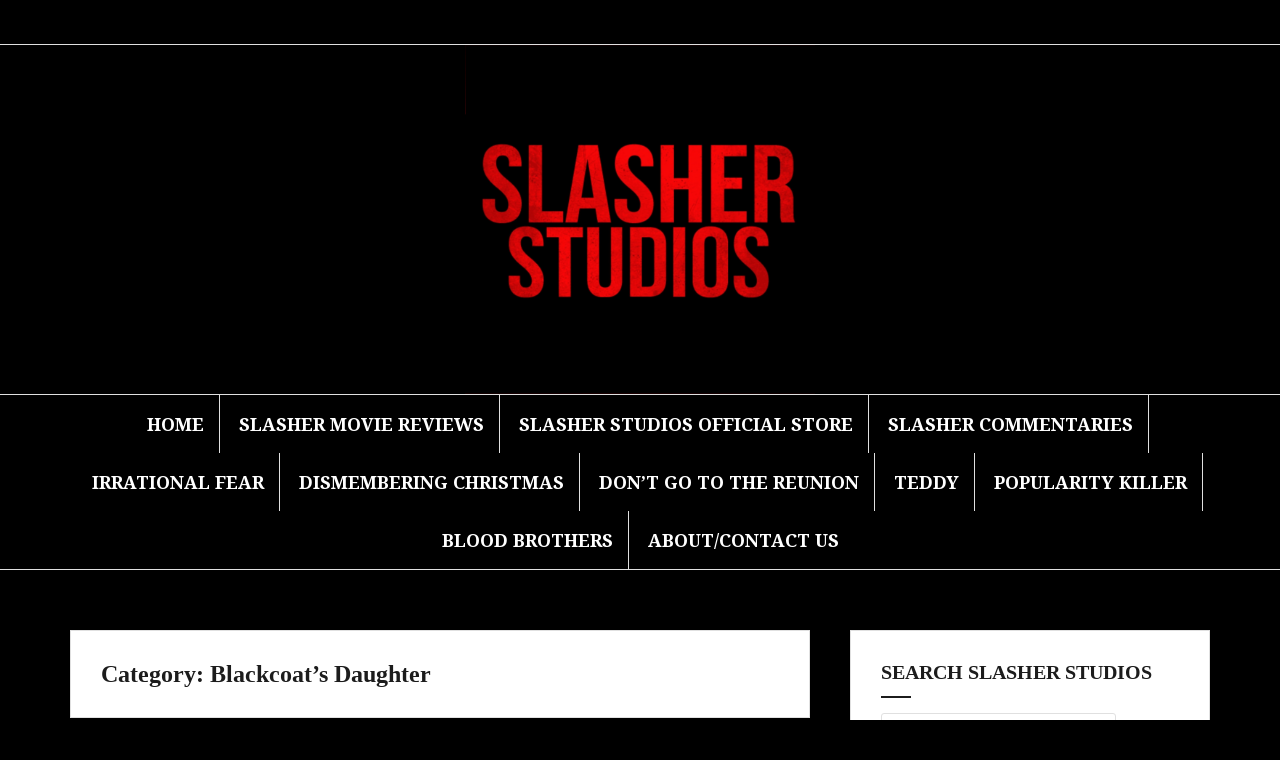

--- FILE ---
content_type: text/html
request_url: https://www.slasherstudios.com/category/blackcoats-daughter/
body_size: 33306
content:
<!DOCTYPE html>
<html lang="en-US">
<head>
<meta charset="UTF-8">
<meta name="viewport" content="width=device-width, initial-scale=1">
<link rel="profile" href="http://gmpg.org/xfn/11">
<link rel="pingback" href="https://www.slasherstudios.com/xmlrpc.php">

<meta name='robots' content='index, follow, max-image-preview:large, max-snippet:-1, max-video-preview:-1' />
	<style>img:is([sizes="auto" i], [sizes^="auto," i]) { contain-intrinsic-size: 3000px 1500px }</style>
	
	<!-- This site is optimized with the Yoast SEO plugin v26.4 - https://yoast.com/wordpress/plugins/seo/ -->
	<title>Blackcoat&#039;s Daughter Archives - Slasher Studios</title>
	<link rel="canonical" href="https://www.slasherstudios.com/category/blackcoats-daughter/" />
	<meta property="og:locale" content="en_US" />
	<meta property="og:type" content="article" />
	<meta property="og:title" content="Blackcoat&#039;s Daughter Archives - Slasher Studios" />
	<meta property="og:url" content="https://www.slasherstudios.com/category/blackcoats-daughter/" />
	<meta property="og:site_name" content="Slasher Studios" />
	<meta property="og:image" content="https://www.slasherstudios.com/wp-content/uploads/2016/04/cropped-SlasherStudiosCoverphoto-1.png" />
	<meta property="og:image:width" content="1920" />
	<meta property="og:image:height" content="849" />
	<meta property="og:image:type" content="image/png" />
	<meta name="twitter:card" content="summary_large_image" />
	<meta name="twitter:site" content="@slasherstudios" />
	<script type="application/ld+json" class="yoast-schema-graph">{"@context":"https://schema.org","@graph":[{"@type":"CollectionPage","@id":"https://www.slasherstudios.com/category/blackcoats-daughter/","url":"https://www.slasherstudios.com/category/blackcoats-daughter/","name":"Blackcoat's Daughter Archives - Slasher Studios","isPartOf":{"@id":"https://www.slasherstudios.com/#website"},"breadcrumb":{"@id":"https://www.slasherstudios.com/category/blackcoats-daughter/#breadcrumb"},"inLanguage":"en-US"},{"@type":"BreadcrumbList","@id":"https://www.slasherstudios.com/category/blackcoats-daughter/#breadcrumb","itemListElement":[{"@type":"ListItem","position":1,"name":"Home","item":"https://www.slasherstudios.com/"},{"@type":"ListItem","position":2,"name":"Blackcoat's Daughter"}]},{"@type":"WebSite","@id":"https://www.slasherstudios.com/#website","url":"https://www.slasherstudios.com/","name":"Slasher Studios","description":"","publisher":{"@id":"https://www.slasherstudios.com/#organization"},"potentialAction":[{"@type":"SearchAction","target":{"@type":"EntryPoint","urlTemplate":"https://www.slasherstudios.com/?s={search_term_string}"},"query-input":{"@type":"PropertyValueSpecification","valueRequired":true,"valueName":"search_term_string"}}],"inLanguage":"en-US"},{"@type":"Organization","@id":"https://www.slasherstudios.com/#organization","name":"Slasher Studios","url":"https://www.slasherstudios.com/","logo":{"@type":"ImageObject","inLanguage":"en-US","@id":"https://www.slasherstudios.com/#/schema/logo/image/","url":"https://www.slasherstudios.com/wp-content/uploads/Slasher-Studios-newheader.jpg","contentUrl":"https://www.slasherstudios.com/wp-content/uploads/Slasher-Studios-newheader.jpg","width":1925,"height":1920,"caption":"Slasher Studios"},"image":{"@id":"https://www.slasherstudios.com/#/schema/logo/image/"},"sameAs":["https://www.facebook.com/SlasherStudios/","https://x.com/slasherstudios","https://www.instagram.com/SlasherStudios/","https://www.youtube.com/user/sommk6107"]}]}</script>
	<!-- / Yoast SEO plugin. -->


<link rel='dns-prefetch' href='//static.addtoany.com' />
<link rel='dns-prefetch' href='//ajax.googleapis.com' />
<link rel='dns-prefetch' href='//fonts.googleapis.com' />
<script type="text/javascript">
/* <![CDATA[ */
window._wpemojiSettings = {"baseUrl":"https:\/\/s.w.org\/images\/core\/emoji\/16.0.1\/72x72\/","ext":".png","svgUrl":"https:\/\/s.w.org\/images\/core\/emoji\/16.0.1\/svg\/","svgExt":".svg","source":{"concatemoji":"https:\/\/www.slasherstudios.com\/wp-includes\/js\/wp-emoji-release.min.js"}};
/*! This file is auto-generated */
!function(s,n){var o,i,e;function c(e){try{var t={supportTests:e,timestamp:(new Date).valueOf()};sessionStorage.setItem(o,JSON.stringify(t))}catch(e){}}function p(e,t,n){e.clearRect(0,0,e.canvas.width,e.canvas.height),e.fillText(t,0,0);var t=new Uint32Array(e.getImageData(0,0,e.canvas.width,e.canvas.height).data),a=(e.clearRect(0,0,e.canvas.width,e.canvas.height),e.fillText(n,0,0),new Uint32Array(e.getImageData(0,0,e.canvas.width,e.canvas.height).data));return t.every(function(e,t){return e===a[t]})}function u(e,t){e.clearRect(0,0,e.canvas.width,e.canvas.height),e.fillText(t,0,0);for(var n=e.getImageData(16,16,1,1),a=0;a<n.data.length;a++)if(0!==n.data[a])return!1;return!0}function f(e,t,n,a){switch(t){case"flag":return n(e,"\ud83c\udff3\ufe0f\u200d\u26a7\ufe0f","\ud83c\udff3\ufe0f\u200b\u26a7\ufe0f")?!1:!n(e,"\ud83c\udde8\ud83c\uddf6","\ud83c\udde8\u200b\ud83c\uddf6")&&!n(e,"\ud83c\udff4\udb40\udc67\udb40\udc62\udb40\udc65\udb40\udc6e\udb40\udc67\udb40\udc7f","\ud83c\udff4\u200b\udb40\udc67\u200b\udb40\udc62\u200b\udb40\udc65\u200b\udb40\udc6e\u200b\udb40\udc67\u200b\udb40\udc7f");case"emoji":return!a(e,"\ud83e\udedf")}return!1}function g(e,t,n,a){var r="undefined"!=typeof WorkerGlobalScope&&self instanceof WorkerGlobalScope?new OffscreenCanvas(300,150):s.createElement("canvas"),o=r.getContext("2d",{willReadFrequently:!0}),i=(o.textBaseline="top",o.font="600 32px Arial",{});return e.forEach(function(e){i[e]=t(o,e,n,a)}),i}function t(e){var t=s.createElement("script");t.src=e,t.defer=!0,s.head.appendChild(t)}"undefined"!=typeof Promise&&(o="wpEmojiSettingsSupports",i=["flag","emoji"],n.supports={everything:!0,everythingExceptFlag:!0},e=new Promise(function(e){s.addEventListener("DOMContentLoaded",e,{once:!0})}),new Promise(function(t){var n=function(){try{var e=JSON.parse(sessionStorage.getItem(o));if("object"==typeof e&&"number"==typeof e.timestamp&&(new Date).valueOf()<e.timestamp+604800&&"object"==typeof e.supportTests)return e.supportTests}catch(e){}return null}();if(!n){if("undefined"!=typeof Worker&&"undefined"!=typeof OffscreenCanvas&&"undefined"!=typeof URL&&URL.createObjectURL&&"undefined"!=typeof Blob)try{var e="postMessage("+g.toString()+"("+[JSON.stringify(i),f.toString(),p.toString(),u.toString()].join(",")+"));",a=new Blob([e],{type:"text/javascript"}),r=new Worker(URL.createObjectURL(a),{name:"wpTestEmojiSupports"});return void(r.onmessage=function(e){c(n=e.data),r.terminate(),t(n)})}catch(e){}c(n=g(i,f,p,u))}t(n)}).then(function(e){for(var t in e)n.supports[t]=e[t],n.supports.everything=n.supports.everything&&n.supports[t],"flag"!==t&&(n.supports.everythingExceptFlag=n.supports.everythingExceptFlag&&n.supports[t]);n.supports.everythingExceptFlag=n.supports.everythingExceptFlag&&!n.supports.flag,n.DOMReady=!1,n.readyCallback=function(){n.DOMReady=!0}}).then(function(){return e}).then(function(){var e;n.supports.everything||(n.readyCallback(),(e=n.source||{}).concatemoji?t(e.concatemoji):e.wpemoji&&e.twemoji&&(t(e.twemoji),t(e.wpemoji)))}))}((window,document),window._wpemojiSettings);
/* ]]> */
</script>
<style id='wp-emoji-styles-inline-css' type='text/css'>

	img.wp-smiley, img.emoji {
		display: inline !important;
		border: none !important;
		box-shadow: none !important;
		height: 1em !important;
		width: 1em !important;
		margin: 0 0.07em !important;
		vertical-align: -0.1em !important;
		background: none !important;
		padding: 0 !important;
	}
</style>
<link rel='stylesheet' id='wp-block-library-css' href='https://www.slasherstudios.com/wp-includes/css/dist/block-library/style.min.css' type='text/css' media='all' />
<style id='classic-theme-styles-inline-css' type='text/css'>
/*! This file is auto-generated */
.wp-block-button__link{color:#fff;background-color:#32373c;border-radius:9999px;box-shadow:none;text-decoration:none;padding:calc(.667em + 2px) calc(1.333em + 2px);font-size:1.125em}.wp-block-file__button{background:#32373c;color:#fff;text-decoration:none}
</style>
<style id='global-styles-inline-css' type='text/css'>
:root{--wp--preset--aspect-ratio--square: 1;--wp--preset--aspect-ratio--4-3: 4/3;--wp--preset--aspect-ratio--3-4: 3/4;--wp--preset--aspect-ratio--3-2: 3/2;--wp--preset--aspect-ratio--2-3: 2/3;--wp--preset--aspect-ratio--16-9: 16/9;--wp--preset--aspect-ratio--9-16: 9/16;--wp--preset--color--black: #000000;--wp--preset--color--cyan-bluish-gray: #abb8c3;--wp--preset--color--white: #ffffff;--wp--preset--color--pale-pink: #f78da7;--wp--preset--color--vivid-red: #cf2e2e;--wp--preset--color--luminous-vivid-orange: #ff6900;--wp--preset--color--luminous-vivid-amber: #fcb900;--wp--preset--color--light-green-cyan: #7bdcb5;--wp--preset--color--vivid-green-cyan: #00d084;--wp--preset--color--pale-cyan-blue: #8ed1fc;--wp--preset--color--vivid-cyan-blue: #0693e3;--wp--preset--color--vivid-purple: #9b51e0;--wp--preset--gradient--vivid-cyan-blue-to-vivid-purple: linear-gradient(135deg,rgba(6,147,227,1) 0%,rgb(155,81,224) 100%);--wp--preset--gradient--light-green-cyan-to-vivid-green-cyan: linear-gradient(135deg,rgb(122,220,180) 0%,rgb(0,208,130) 100%);--wp--preset--gradient--luminous-vivid-amber-to-luminous-vivid-orange: linear-gradient(135deg,rgba(252,185,0,1) 0%,rgba(255,105,0,1) 100%);--wp--preset--gradient--luminous-vivid-orange-to-vivid-red: linear-gradient(135deg,rgba(255,105,0,1) 0%,rgb(207,46,46) 100%);--wp--preset--gradient--very-light-gray-to-cyan-bluish-gray: linear-gradient(135deg,rgb(238,238,238) 0%,rgb(169,184,195) 100%);--wp--preset--gradient--cool-to-warm-spectrum: linear-gradient(135deg,rgb(74,234,220) 0%,rgb(151,120,209) 20%,rgb(207,42,186) 40%,rgb(238,44,130) 60%,rgb(251,105,98) 80%,rgb(254,248,76) 100%);--wp--preset--gradient--blush-light-purple: linear-gradient(135deg,rgb(255,206,236) 0%,rgb(152,150,240) 100%);--wp--preset--gradient--blush-bordeaux: linear-gradient(135deg,rgb(254,205,165) 0%,rgb(254,45,45) 50%,rgb(107,0,62) 100%);--wp--preset--gradient--luminous-dusk: linear-gradient(135deg,rgb(255,203,112) 0%,rgb(199,81,192) 50%,rgb(65,88,208) 100%);--wp--preset--gradient--pale-ocean: linear-gradient(135deg,rgb(255,245,203) 0%,rgb(182,227,212) 50%,rgb(51,167,181) 100%);--wp--preset--gradient--electric-grass: linear-gradient(135deg,rgb(202,248,128) 0%,rgb(113,206,126) 100%);--wp--preset--gradient--midnight: linear-gradient(135deg,rgb(2,3,129) 0%,rgb(40,116,252) 100%);--wp--preset--font-size--small: 13px;--wp--preset--font-size--medium: 20px;--wp--preset--font-size--large: 36px;--wp--preset--font-size--x-large: 42px;--wp--preset--spacing--20: 0.44rem;--wp--preset--spacing--30: 0.67rem;--wp--preset--spacing--40: 1rem;--wp--preset--spacing--50: 1.5rem;--wp--preset--spacing--60: 2.25rem;--wp--preset--spacing--70: 3.38rem;--wp--preset--spacing--80: 5.06rem;--wp--preset--shadow--natural: 6px 6px 9px rgba(0, 0, 0, 0.2);--wp--preset--shadow--deep: 12px 12px 50px rgba(0, 0, 0, 0.4);--wp--preset--shadow--sharp: 6px 6px 0px rgba(0, 0, 0, 0.2);--wp--preset--shadow--outlined: 6px 6px 0px -3px rgba(255, 255, 255, 1), 6px 6px rgba(0, 0, 0, 1);--wp--preset--shadow--crisp: 6px 6px 0px rgba(0, 0, 0, 1);}:where(.is-layout-flex){gap: 0.5em;}:where(.is-layout-grid){gap: 0.5em;}body .is-layout-flex{display: flex;}.is-layout-flex{flex-wrap: wrap;align-items: center;}.is-layout-flex > :is(*, div){margin: 0;}body .is-layout-grid{display: grid;}.is-layout-grid > :is(*, div){margin: 0;}:where(.wp-block-columns.is-layout-flex){gap: 2em;}:where(.wp-block-columns.is-layout-grid){gap: 2em;}:where(.wp-block-post-template.is-layout-flex){gap: 1.25em;}:where(.wp-block-post-template.is-layout-grid){gap: 1.25em;}.has-black-color{color: var(--wp--preset--color--black) !important;}.has-cyan-bluish-gray-color{color: var(--wp--preset--color--cyan-bluish-gray) !important;}.has-white-color{color: var(--wp--preset--color--white) !important;}.has-pale-pink-color{color: var(--wp--preset--color--pale-pink) !important;}.has-vivid-red-color{color: var(--wp--preset--color--vivid-red) !important;}.has-luminous-vivid-orange-color{color: var(--wp--preset--color--luminous-vivid-orange) !important;}.has-luminous-vivid-amber-color{color: var(--wp--preset--color--luminous-vivid-amber) !important;}.has-light-green-cyan-color{color: var(--wp--preset--color--light-green-cyan) !important;}.has-vivid-green-cyan-color{color: var(--wp--preset--color--vivid-green-cyan) !important;}.has-pale-cyan-blue-color{color: var(--wp--preset--color--pale-cyan-blue) !important;}.has-vivid-cyan-blue-color{color: var(--wp--preset--color--vivid-cyan-blue) !important;}.has-vivid-purple-color{color: var(--wp--preset--color--vivid-purple) !important;}.has-black-background-color{background-color: var(--wp--preset--color--black) !important;}.has-cyan-bluish-gray-background-color{background-color: var(--wp--preset--color--cyan-bluish-gray) !important;}.has-white-background-color{background-color: var(--wp--preset--color--white) !important;}.has-pale-pink-background-color{background-color: var(--wp--preset--color--pale-pink) !important;}.has-vivid-red-background-color{background-color: var(--wp--preset--color--vivid-red) !important;}.has-luminous-vivid-orange-background-color{background-color: var(--wp--preset--color--luminous-vivid-orange) !important;}.has-luminous-vivid-amber-background-color{background-color: var(--wp--preset--color--luminous-vivid-amber) !important;}.has-light-green-cyan-background-color{background-color: var(--wp--preset--color--light-green-cyan) !important;}.has-vivid-green-cyan-background-color{background-color: var(--wp--preset--color--vivid-green-cyan) !important;}.has-pale-cyan-blue-background-color{background-color: var(--wp--preset--color--pale-cyan-blue) !important;}.has-vivid-cyan-blue-background-color{background-color: var(--wp--preset--color--vivid-cyan-blue) !important;}.has-vivid-purple-background-color{background-color: var(--wp--preset--color--vivid-purple) !important;}.has-black-border-color{border-color: var(--wp--preset--color--black) !important;}.has-cyan-bluish-gray-border-color{border-color: var(--wp--preset--color--cyan-bluish-gray) !important;}.has-white-border-color{border-color: var(--wp--preset--color--white) !important;}.has-pale-pink-border-color{border-color: var(--wp--preset--color--pale-pink) !important;}.has-vivid-red-border-color{border-color: var(--wp--preset--color--vivid-red) !important;}.has-luminous-vivid-orange-border-color{border-color: var(--wp--preset--color--luminous-vivid-orange) !important;}.has-luminous-vivid-amber-border-color{border-color: var(--wp--preset--color--luminous-vivid-amber) !important;}.has-light-green-cyan-border-color{border-color: var(--wp--preset--color--light-green-cyan) !important;}.has-vivid-green-cyan-border-color{border-color: var(--wp--preset--color--vivid-green-cyan) !important;}.has-pale-cyan-blue-border-color{border-color: var(--wp--preset--color--pale-cyan-blue) !important;}.has-vivid-cyan-blue-border-color{border-color: var(--wp--preset--color--vivid-cyan-blue) !important;}.has-vivid-purple-border-color{border-color: var(--wp--preset--color--vivid-purple) !important;}.has-vivid-cyan-blue-to-vivid-purple-gradient-background{background: var(--wp--preset--gradient--vivid-cyan-blue-to-vivid-purple) !important;}.has-light-green-cyan-to-vivid-green-cyan-gradient-background{background: var(--wp--preset--gradient--light-green-cyan-to-vivid-green-cyan) !important;}.has-luminous-vivid-amber-to-luminous-vivid-orange-gradient-background{background: var(--wp--preset--gradient--luminous-vivid-amber-to-luminous-vivid-orange) !important;}.has-luminous-vivid-orange-to-vivid-red-gradient-background{background: var(--wp--preset--gradient--luminous-vivid-orange-to-vivid-red) !important;}.has-very-light-gray-to-cyan-bluish-gray-gradient-background{background: var(--wp--preset--gradient--very-light-gray-to-cyan-bluish-gray) !important;}.has-cool-to-warm-spectrum-gradient-background{background: var(--wp--preset--gradient--cool-to-warm-spectrum) !important;}.has-blush-light-purple-gradient-background{background: var(--wp--preset--gradient--blush-light-purple) !important;}.has-blush-bordeaux-gradient-background{background: var(--wp--preset--gradient--blush-bordeaux) !important;}.has-luminous-dusk-gradient-background{background: var(--wp--preset--gradient--luminous-dusk) !important;}.has-pale-ocean-gradient-background{background: var(--wp--preset--gradient--pale-ocean) !important;}.has-electric-grass-gradient-background{background: var(--wp--preset--gradient--electric-grass) !important;}.has-midnight-gradient-background{background: var(--wp--preset--gradient--midnight) !important;}.has-small-font-size{font-size: var(--wp--preset--font-size--small) !important;}.has-medium-font-size{font-size: var(--wp--preset--font-size--medium) !important;}.has-large-font-size{font-size: var(--wp--preset--font-size--large) !important;}.has-x-large-font-size{font-size: var(--wp--preset--font-size--x-large) !important;}
:where(.wp-block-post-template.is-layout-flex){gap: 1.25em;}:where(.wp-block-post-template.is-layout-grid){gap: 1.25em;}
:where(.wp-block-columns.is-layout-flex){gap: 2em;}:where(.wp-block-columns.is-layout-grid){gap: 2em;}
:root :where(.wp-block-pullquote){font-size: 1.5em;line-height: 1.6;}
</style>
<link rel='stylesheet' id='amadeus-bootstrap-css' href='https://www.slasherstudios.com/wp-content/themes/amadeus/css/bootstrap/css/bootstrap.min.css' type='text/css' media='all' />
<link rel='stylesheet' id='amadeus-body-fonts-css' href='//fonts.googleapis.com/css?family=Noto+Serif%3A400%2C700%2C400italic%2C700italic' type='text/css' media='all' />
<link rel='stylesheet' id='amadeus-headings-fonts-css' href='//fonts.googleapis.com/css?family#039;Bitter&#039;,%20serif;' type='text/css' media='all' />
<link rel='stylesheet' id='amadeus-style-css' href='https://www.slasherstudios.com/wp-content/themes/amadeus/style.css' type='text/css' media='all' />
<style id='amadeus-style-inline-css' type='text/css'>
.site-branding { padding:0px 0; }
.header-image { height:1000px; }
@media only screen and (max-width: 1024px) { .header-image { height:1000px; } }
.site-logo { max-width:350px; }
.custom-logo { max-width:350px; }
a, a:hover, .main-navigation a:hover, .nav-next a:hover, .nav-previous a:hover, .social-navigation li a:hover { color:#dd0000 !important;}
button, .button, input[type="button"], input[type="reset"], input[type="submit"], .entry-thumb-inner { background-color:#dd0000}
body, .widget a { color:#000000}
.social-navigation { background-color:#000000}
.social-navigation li a::before { background-color:#1c1c1c}
.branding-wrapper { background-color:#000000}
.main-navigation { background-color:#000000}
.main-navigation a { color:#ffffff !important;}
.site-title a, .site-title a:hover { color:#1c1c1c !important;}
.site-description { color:#767676}
.entry-title, .entry-title a { color:#1c1c1c !important;}
.entry-meta, .entry-meta a, .entry-footer, .entry-footer a { color:#dd0000 !important;}
.site-footer, .footer-widget-area { background-color:#000000}
body { font-family:Bitter:400,700;}
h1, h2, h3, h4, h5, h6 { font-family:Bitter:400,700;}
.site-title { font-size:20px; }
.site-description { font-size:16px; }
h1 { font-size:24px; }
h2 { font-size:20px; }
h3 { font-size:20px; }
h4 { font-size:20px; }
h5 { font-size:20px; }
h6 { font-size:20px; }
body { font-size:15px; }

</style>
<link rel='stylesheet' id='amadeus-font-awesome-css' href='https://www.slasherstudios.com/wp-content/themes/amadeus/fonts/font-awesome.min.css' type='text/css' media='all' />
<link rel='stylesheet' id='addtoany-css' href='https://www.slasherstudios.com/wp-content/plugins/add-to-any/addtoany.min.css' type='text/css' media='all' />
<script type="text/javascript" id="addtoany-core-js-before">
/* <![CDATA[ */
window.a2a_config=window.a2a_config||{};a2a_config.callbacks=[];a2a_config.overlays=[];a2a_config.templates={};
/* ]]> */
</script>
<script type="text/javascript" defer src="https://static.addtoany.com/menu/page.js" id="addtoany-core-js"></script>
<script type="text/javascript" src="http://ajax.googleapis.com/ajax/libs/jquery/1.11.1/jquery.min.js" id="jquery-js"></script>
<script type="text/javascript" defer src="https://www.slasherstudios.com/wp-content/plugins/add-to-any/addtoany.min.js" id="addtoany-jquery-js"></script>
<script type="text/javascript" src="https://www.slasherstudios.com/wp-content/themes/amadeus/js/parallax.min.js" id="amadeus-parallax-js"></script>
<script type="text/javascript" src="https://www.slasherstudios.com/wp-content/themes/amadeus/js/jquery.slicknav.min.js" id="amadeus-slicknav-js"></script>
<script type="text/javascript" src="https://www.slasherstudios.com/wp-content/themes/amadeus/js/jquery.fitvids.min.js" id="amadeus-fitvids-js"></script>
<script type="text/javascript" src="https://www.slasherstudios.com/wp-content/themes/amadeus/js/scripts.js" id="amadeus-scripts-js"></script>
<link rel="https://api.w.org/" href="https://www.slasherstudios.com/wp-json/" /><link rel="alternate" title="JSON" type="application/json" href="https://www.slasherstudios.com/wp-json/wp/v2/categories/1101" /><!--[if lt IE 9]>
<script src="https://www.slasherstudios.com/wp-content/themes/amadeus/js/html5shiv.js"></script>
<![endif]-->
			<style type="text/css">
				.header-image {
					background: url(https://www.slasherstudios.com/wp-content/uploads/cropped-CollageMaker_20171028_111753768.jpg) no-repeat;
					background-position: center top;
					background-attachment: fixed;
					background-size: cover;
				}
			</style>
			<style type="text/css" id="custom-background-css">
body.custom-background { background-color: #000000; }
</style>
	<link rel="icon" href="https://www.slasherstudios.com/wp-content/uploads/cropped-Slasher-Studios-newheader-32x32.jpg" sizes="32x32" />
<link rel="icon" href="https://www.slasherstudios.com/wp-content/uploads/cropped-Slasher-Studios-newheader-192x192.jpg" sizes="192x192" />
<link rel="apple-touch-icon" href="https://www.slasherstudios.com/wp-content/uploads/cropped-Slasher-Studios-newheader-180x180.jpg" />
<meta name="msapplication-TileImage" content="https://www.slasherstudios.com/wp-content/uploads/cropped-Slasher-Studios-newheader-270x270.jpg" />
		<style type="text/css" id="wp-custom-css">
			/*
Welcome to Custom CSS!

To learn how this works, see http://wp.me/PEmnE-Bt
*/
.main-navigation a {
font-family: â€œBenchNine:700â€;sans-serif; font-size: 18px
}		</style>
		</head>

<body class="archive category category-blackcoats-daughter category-1101 custom-background wp-custom-logo wp-theme-amadeus">
<div id="page" class="hfeed site">
	<a class="skip-link screen-reader-text" href="#content">Skip to content</a>

	<header id="masthead" class="site-header clearfix" role="banner">

				<nav class="social-navigation clearfix">
			<div class="container">
				<div class="menu-dismember-christmas-container"><ul id="menu-dismember-christmas" class="menu clearfix"><li id="menu-item-4376" class="menu-item menu-item-type-custom menu-item-object-custom menu-item-home menu-item-4376"><a href="http://www.slasherstudios.com/"><span class="screen-reader-text">Home</span></a></li>
<li id="menu-item-4377" class="menu-item menu-item-type-post_type menu-item-object-page menu-item-4377"><a href="https://www.slasherstudios.com/slasher-reviews/"><span class="screen-reader-text">Slasher Movie Reviews</span></a></li>
<li id="menu-item-4379" class="menu-item menu-item-type-post_type menu-item-object-page menu-item-4379"><a href="https://www.slasherstudios.com/slasher-studios-super-store/"><span class="screen-reader-text">Slasher Studios Official Store</span></a></li>
<li id="menu-item-4378" class="menu-item menu-item-type-post_type menu-item-object-page menu-item-4378"><a href="https://www.slasherstudios.com/slasher-studios-presents/"><span class="screen-reader-text">Slasher Commentaries</span></a></li>
<li id="menu-item-5904" class="menu-item menu-item-type-post_type menu-item-object-page menu-item-5904"><a href="https://www.slasherstudios.com/irrationalfear/"><span class="screen-reader-text">Irrational Fear</span></a></li>
<li id="menu-item-4637" class="menu-item menu-item-type-post_type menu-item-object-page menu-item-4637"><a href="https://www.slasherstudios.com/dismembering-christmas/"><span class="screen-reader-text">Dismembering Christmas</span></a></li>
<li id="menu-item-4382" class="menu-item menu-item-type-post_type menu-item-object-page menu-item-4382"><a href="https://www.slasherstudios.com/dont-go-to-the-reunion/"><span class="screen-reader-text">Don&#8217;t Go to the Reunion</span></a></li>
<li id="menu-item-4384" class="menu-item menu-item-type-post_type menu-item-object-page menu-item-4384"><a href="https://www.slasherstudios.com/teddy/"><span class="screen-reader-text">Teddy</span></a></li>
<li id="menu-item-4383" class="menu-item menu-item-type-post_type menu-item-object-page menu-item-4383"><a href="https://www.slasherstudios.com/popularity-killer/"><span class="screen-reader-text">Popularity Killer</span></a></li>
<li id="menu-item-4381" class="menu-item menu-item-type-post_type menu-item-object-page menu-item-4381"><a href="https://www.slasherstudios.com/blood-brothers/"><span class="screen-reader-text">Blood Brothers</span></a></li>
<li id="menu-item-4385" class="menu-item menu-item-type-post_type menu-item-object-page menu-item-4385"><a href="https://www.slasherstudios.com/about/"><span class="screen-reader-text">About/Contact Us</span></a></li>
</ul></div>			</div>
		</nav>
			

				

		<div class="branding-wrapper">
			<div class="container">
				<div class="site-branding">
					<a href="https://www.slasherstudios.com/" class="custom-logo-link" rel="home"><img width="1925" height="1920" src="https://www.slasherstudios.com/wp-content/uploads/Slasher-Studios-newheader.jpg" class="custom-logo" alt="Slasher Studios" decoding="async" fetchpriority="high" srcset="https://www.slasherstudios.com/wp-content/uploads/Slasher-Studios-newheader.jpg 1925w, https://www.slasherstudios.com/wp-content/uploads/Slasher-Studios-newheader-200x200.jpg 200w, https://www.slasherstudios.com/wp-content/uploads/Slasher-Studios-newheader-300x300.jpg 300w, https://www.slasherstudios.com/wp-content/uploads/Slasher-Studios-newheader-500x500.jpg 500w, https://www.slasherstudios.com/wp-content/uploads/Slasher-Studios-newheader-750x748.jpg 750w" sizes="(max-width: 1925px) 100vw, 1925px" /></a>				</div><!-- .site-branding -->
			</div>
		</div>

				<nav id="site-navigation" class="main-navigation" role="navigation">
			<div class="container">
			<div class="menu-dismember-christmas-container"><ul id="primary-menu" class="menu"><li class="menu-item menu-item-type-custom menu-item-object-custom menu-item-home menu-item-4376"><a href="http://www.slasherstudios.com/">Home</a></li>
<li class="menu-item menu-item-type-post_type menu-item-object-page menu-item-4377"><a href="https://www.slasherstudios.com/slasher-reviews/">Slasher Movie Reviews</a></li>
<li class="menu-item menu-item-type-post_type menu-item-object-page menu-item-4379"><a href="https://www.slasherstudios.com/slasher-studios-super-store/">Slasher Studios Official Store</a></li>
<li class="menu-item menu-item-type-post_type menu-item-object-page menu-item-4378"><a href="https://www.slasherstudios.com/slasher-studios-presents/">Slasher Commentaries</a></li>
<li class="menu-item menu-item-type-post_type menu-item-object-page menu-item-5904"><a href="https://www.slasherstudios.com/irrationalfear/">Irrational Fear</a></li>
<li class="menu-item menu-item-type-post_type menu-item-object-page menu-item-4637"><a href="https://www.slasherstudios.com/dismembering-christmas/">Dismembering Christmas</a></li>
<li class="menu-item menu-item-type-post_type menu-item-object-page menu-item-4382"><a href="https://www.slasherstudios.com/dont-go-to-the-reunion/">Don&#8217;t Go to the Reunion</a></li>
<li class="menu-item menu-item-type-post_type menu-item-object-page menu-item-4384"><a href="https://www.slasherstudios.com/teddy/">Teddy</a></li>
<li class="menu-item menu-item-type-post_type menu-item-object-page menu-item-4383"><a href="https://www.slasherstudios.com/popularity-killer/">Popularity Killer</a></li>
<li class="menu-item menu-item-type-post_type menu-item-object-page menu-item-4381"><a href="https://www.slasherstudios.com/blood-brothers/">Blood Brothers</a></li>
<li class="menu-item menu-item-type-post_type menu-item-object-page menu-item-4385"><a href="https://www.slasherstudios.com/about/">About/Contact Us</a></li>
</ul></div>			</div>
		</nav><!-- #site-navigation -->
		<nav class="mobile-nav"></nav>
		
	</header><!-- #masthead -->

	
	<div id="content" class="site-content container">

	<div id="primary" class="content-area">
		<main id="main" class="site-main" role="main">

		
			<header class="page-header">
				<h1 class="page-title">Category: <span>Blackcoat&#8217;s Daughter</span></h1>			</header><!-- .page-header -->

			
				
<article id="post-6045" class="post-6045 post type-post status-publish format-standard hentry category-blackcoats-daughter">
	
	<div class="post-inner">
		<header class="entry-header">
			<h1 class="entry-title"><a href="https://www.slasherstudios.com/2017/04/16/slow-burn-surprise-blackcoats-daughter-2017-review/" rel="bookmark">Slow Burn Surprise: THE BLACKCOAT&#8217;S DAUGHTER (2017) Review</a></h1>
						<div class="entry-meta">
				<span class="posted-on"><a href="https://www.slasherstudios.com/2017/04/16/slow-burn-surprise-blackcoats-daughter-2017-review/" rel="bookmark"><time class="entry-date published updated" datetime="2017-04-16T22:08:06-05:00">April 16, 2017</time></a></span><span class="byline"> <span class="author vcard"><a class="url fn n" href="https://www.slasherstudios.com/author/ivorylineslead82/">Slasher Studios</a></span></span><span class="cat-link"><a href="https://www.slasherstudios.com/category/blackcoats-daughter/">Blackcoat&#039;s Daughter</a></span>			</div><!-- .entry-meta -->
					</header><!-- .entry-header -->

		<div class="entry-content">
							<p><img decoding="async" src="https://www.slasherstudios.com/wp-content/uploads/The-Blackcoats-Daughter-poster-336x500.png" alt="" width="336" height="500" class="aligncenter size-large wp-image-6046" srcset="https://www.slasherstudios.com/wp-content/uploads/The-Blackcoats-Daughter-poster-336x500.png 336w, https://www.slasherstudios.com/wp-content/uploads/The-Blackcoats-Daughter-poster-134x200.png 134w, https://www.slasherstudios.com/wp-content/uploads/The-Blackcoats-Daughter-poster-201x300.png 201w, https://www.slasherstudios.com/wp-content/uploads/The-Blackcoats-Daughter-poster-750x1117.png 750w, https://www.slasherstudios.com/wp-content/uploads/The-Blackcoats-Daughter-poster.png 771w" sizes="(max-width: 336px) 100vw, 336px" /></p>
<p>During winter break, two young girls are left behind at their boarding school. While they wait for their parents to come and pick them up, a demonic force targets them for torment. Meanwhile, another young teen hitches a ride with a husband and wife, making her way towards the same school.</p>
<p>Oz Perkinsâ€™ writes and directs this slow burn horror film that is all kinds of crazy. To me, Perkins is easily becoming one of my favorite modern horror directors. He has this way of completely setting up a creepy setting along with atmosphere. This one gives you a very unsettling atmosphere and a sense of dread, and it all leads to one hell of a crazy ending with you thinking about it long after itâ€™s over. This movie is pure psychological horror all the way through. Itâ€™s a demonic possession horror film that follows a different formula than most. And that completely sets it apart from others. Besides the growing sense of doom, I loved following it and seeing how these two stories will collide and how they parallel with each other. When it happens, you have that immediate â€œoh shitâ€ thought going through your mind. Itâ€™s also one of those few movies that doesnâ€™t rely on jump scares. And there is definitely some good bloody moments in it. I will say though, that this is one you really should pay attention to in order to follow it. And even some of the dialogue you have to pay attention to. </p>
<p>The only thing I wish it did more was give us more time with the two girls at the school and develop them much further. Kiernan Shipka nails it as our shy and reserved main girl who is one of the targets of the supernatural presence. Shipka really captures the innocence of her character that is almost child-like, but then there are moments where she makes you feel uneasy with just a slight change of facial expression. Emma Roberts also headlines as the teen hitchhiker. Whatâ€™s special about Robertsâ€™ performance here is that it relies completely on her facial expressions and body language since she has very minimal dialogue. What she shows is a troubled young girl, but thereâ€™s also side of her that makes her come off as untrustworthy. As Roberts acting-career has grown, she definitely proves she can get completely into character. Lucy Boynton stars as Rose, the other girl left behind at the school. Sheâ€™s the school beauty and rebel who is dealing with her own issues as the presence swarms. I donâ€™t think Boynton really had enough moments to shine, but in the screen time she does have, she shows her uneasiness and fear very well. James Remar and Lauren Holly star as the couple who pick up Robertsâ€™ character. Remar has some great scenes with Robert who tries to get her to open up. Holly on the other hand really doesnâ€™t get much to do, but sheâ€™s fine for the most part.</p>
<p>The Blackcoatâ€™s Daughter is one of the best original films Iâ€™ve seen. Yes, itâ€™s slow moving, but itâ€™s totally worth the ride. It brings psychological horror to a new level and really knows how to get the heart beat racing. </p>
<p><strong>-Cody Landman</strong></p>
<p><img decoding="async" src="https://www.slasherstudios.com/wp-content/uploads/2012/03/3.5.jpg" alt="" width="450" height="114" class="aligncenter size-full wp-image-2047" srcset="https://www.slasherstudios.com/wp-content/uploads/2012/03/3.5.jpg 450w, https://www.slasherstudios.com/wp-content/uploads/2012/03/3.5-200x51.jpg 200w, https://www.slasherstudios.com/wp-content/uploads/2012/03/3.5-300x76.jpg 300w" sizes="(max-width: 450px) 100vw, 450px" /></p>
<div class="addtoany_share_save_container addtoany_content addtoany_content_bottom"><div class="addtoany_header">Share:</div><div class="a2a_kit a2a_kit_size_32 addtoany_list" data-a2a-url="https://www.slasherstudios.com/2017/04/16/slow-burn-surprise-blackcoats-daughter-2017-review/" data-a2a-title="Slow Burn Surprise: THE BLACKCOAT’S DAUGHTER (2017) Review"><a class="a2a_button_facebook" href="https://www.addtoany.com/add_to/facebook?linkurl=https%3A%2F%2Fwww.slasherstudios.com%2F2017%2F04%2F16%2Fslow-burn-surprise-blackcoats-daughter-2017-review%2F&amp;linkname=Slow%20Burn%20Surprise%3A%20THE%20BLACKCOAT%E2%80%99S%20DAUGHTER%20%282017%29%20Review" title="Facebook" rel="nofollow noopener" target="_blank"></a><a class="a2a_button_twitter" href="https://www.addtoany.com/add_to/twitter?linkurl=https%3A%2F%2Fwww.slasherstudios.com%2F2017%2F04%2F16%2Fslow-burn-surprise-blackcoats-daughter-2017-review%2F&amp;linkname=Slow%20Burn%20Surprise%3A%20THE%20BLACKCOAT%E2%80%99S%20DAUGHTER%20%282017%29%20Review" title="Twitter" rel="nofollow noopener" target="_blank"></a><a class="a2a_button_tumblr" href="https://www.addtoany.com/add_to/tumblr?linkurl=https%3A%2F%2Fwww.slasherstudios.com%2F2017%2F04%2F16%2Fslow-burn-surprise-blackcoats-daughter-2017-review%2F&amp;linkname=Slow%20Burn%20Surprise%3A%20THE%20BLACKCOAT%E2%80%99S%20DAUGHTER%20%282017%29%20Review" title="Tumblr" rel="nofollow noopener" target="_blank"></a><a class="a2a_button_pinterest" href="https://www.addtoany.com/add_to/pinterest?linkurl=https%3A%2F%2Fwww.slasherstudios.com%2F2017%2F04%2F16%2Fslow-burn-surprise-blackcoats-daughter-2017-review%2F&amp;linkname=Slow%20Burn%20Surprise%3A%20THE%20BLACKCOAT%E2%80%99S%20DAUGHTER%20%282017%29%20Review" title="Pinterest" rel="nofollow noopener" target="_blank"></a><a class="a2a_dd addtoany_share_save addtoany_share" href="https://www.addtoany.com/share"></a></div></div>			
					</div><!-- .entry-content -->
	</div>
</article><!-- #post-## -->

			
			
		
		</main><!-- #main -->
	</div><!-- #primary -->


<div id="secondary" class="widget-area" role="complementary">
	<aside id="search-2" class="widget widget_search"><h4 class="widget-title">SEARCH SLASHER STUDIOS</h4><form role="search" method="get" class="search-form" action="https://www.slasherstudios.com/">
				<label>
					<span class="screen-reader-text">Search for:</span>
					<input type="search" class="search-field" placeholder="Search &hellip;" value="" name="s" />
				</label>
				<input type="submit" class="search-submit" value="Search" />
			</form></aside><aside id="text-55" class="widget widget_text">			<div class="textwidget"><figure id="attachment_6283" aria-describedby="caption-attachment-6283" style="width: 380px" class="wp-caption aligncenter"><img loading="lazy" decoding="async" src="https://www.slasherstudios.com/wp-content/uploads/irrational-fear-3-380x500.png" alt="" width="380" height="500" class="size-large wp-image-6283" srcset="https://www.slasherstudios.com/wp-content/uploads/irrational-fear-3-380x500.png 380w, https://www.slasherstudios.com/wp-content/uploads/irrational-fear-3-152x200.png 152w, https://www.slasherstudios.com/wp-content/uploads/irrational-fear-3-228x300.png 228w, https://www.slasherstudios.com/wp-content/uploads/irrational-fear-3.png 665w" sizes="auto, (max-width: 380px) 100vw, 380px" /><figcaption id="caption-attachment-6283" class="wp-caption-text">DVD Cover Art</figcaption></figure>
<form target="paypal" action="https://www.paypal.com/cgi-bin/webscr" method="post">
<input type="hidden" name="cmd" value="_s-xclick"><br />
<input type="hidden" name="hosted_button_id" value="9ET3ZS3LHLRXS"></p>
<table>
<tr>
<td><input type="hidden" name="on0" value="Irrational Fear">Irrational Fear</td>
</tr>
<tr>
<td><select name="os0"><option value="DVD">DVD $15.00 USD</option><option value="DVD + Poster">DVD + Poster $20.00 USD</option></select> </td>
</tr>
</table>
<p><input type="hidden" name="currency_code" value="USD"><br />
<input type="image" src="https://www.paypalobjects.com/en_US/i/btn/btn_cart_LG.gif" border="0" name="submit" alt="PayPal - The safer, easier way to pay online!"><br />
<img loading="lazy" decoding="async" alt="" border="0" src="https://www.paypalobjects.com/en_US/i/scr/pixel.gif" width="1" height="1"><br />
</form>
</div>
		</aside><aside id="text-50" class="widget widget_text">			<div class="textwidget"><img src="http://www.slasherstudios.com/wp-content/uploads/2013/02/DONTRETRO-363x500.jpg" alt="DONTRETRO" width="363" height="500" class="aligncenter size-large wp-image-5461" />

<form target="paypal" action="https://www.paypal.com/cgi-bin/webscr" method="post">
<input type="hidden" name="cmd" value="_s-xclick">
<input type="hidden" name="hosted_button_id" value="C9K4GG8AR39W6">
<table>
<tr><td><input type="hidden" name="on0" value="Don't Go to the Reunion">Don't Go to the Reunion</td></tr><tr><td><select name="os0">
	<option value="DVD">DVD $15.00 USD</option>
</select> </td></tr>
</table>
<input type="hidden" name="currency_code" value="USD">
<input type="image" src="https://www.paypalobjects.com/en_US/i/btn/btn_cart_LG.gif" border="0" name="submit" alt="PayPal - The safer, easier way to pay online!">
<img alt="" border="0" src="https://www.paypalobjects.com/en_US/i/scr/pixel.gif" width="1" height="1">
</form></div>
		</aside><aside id="text-51" class="widget widget_text">			<div class="textwidget"><img src="http://www.slasherstudios.com/wp-content/uploads/2015/07/bloodhand.jpg" alt="dvdcover" width="353" height="500" class="aligncenter size-large wp-image-5262" />

<form target="paypal" action="https://www.paypal.com/cgi-bin/webscr" method="post">
<input type="hidden" name="cmd" value="_s-xclick">
<input type="hidden" name="hosted_button_id" value="GTK3BWBXVRZ86">
<table>
<tr><td><input type="hidden" name="on0" value="DVD Options">DVD Options</td></tr><tr><td><select name="os0">
	<option value="DVD">DVD $15.00 USD</option>
	<option value="+ Poster">+ Poster $20.00 USD</option>
	<option value="+ Poster & CD">+ Poster & CD $25.00 USD</option>
</select> </td></tr>
</table>
<input type="hidden" name="currency_code" value="USD">
<input type="image" src="https://www.paypalobjects.com/en_US/i/btn/btn_cart_LG.gif" border="0" name="submit" alt="PayPal - The safer, easier way to pay online!">
<img alt="" border="0" src="https://www.paypalobjects.com/en_US/i/scr/pixel.gif" width="1" height="1">
</form></div>
		</aside><aside id="text-54" class="widget widget_text">			<div class="textwidget"><img src="http://www.slasherstudios.com/wp-content/uploads/2013/02/zJaC5Ne-363x500.png" alt="zJaC5Ne" width="363" height="500" class="aligncenter size-large wp-image-5471" />

<form target="paypal" action="https://www.paypal.com/cgi-bin/webscr" method="post">
<input type="hidden" name="cmd" value="_s-xclick">
<input type="hidden" name="hosted_button_id" value="XHKPHTFATY8NY">
<table>
<tr><td><input type="hidden" name="on0" value="DVD 2-Pack">DVD 2-Pack</td></tr><tr><td><select name="os0">
	<option value="DGTTR + DC">DGTTR + DC $25.00 USD</option>
</select> </td></tr>
</table>
<input type="hidden" name="currency_code" value="USD">
<input type="image" src="https://www.paypalobjects.com/en_US/i/btn/btn_cart_LG.gif" border="0" name="submit" alt="PayPal - The safer, easier way to pay online!">
<img alt="" border="0" src="https://www.paypalobjects.com/en_US/i/scr/pixel.gif" width="1" height="1">
</form></div>
		</aside><aside id="text-47" class="widget widget_text">			<div class="textwidget"><iframe src="http://rcm-na.amazon-adsystem.com/e/cm?t=slashstudi-20&o=1&p=12&l=ur1&category=dvd&banner=14D7X9QR0H1BT0KX4S02&f=ifr&linkID=GGTQH7MPLNRSXSKY" scrolling="no" border="0" marginwidth="0" style="border:none;max-width:100%;max-height:600px;" frameborder="0"></iframe>
</div>
		</aside><aside id="categories-4" class="widget widget_categories"><h4 class="widget-title">Categories</h4>
			<ul>
					<li class="cat-item cat-item-624"><a href="https://www.slasherstudios.com/category/31-days-of-horror/">*31 Days of Horror</a>
</li>
	<li class="cat-item cat-item-148"><a href="https://www.slasherstudios.com/category/80s-slasher-throwback/">*80&#039;s Slasher Throwback</a>
</li>
	<li class="cat-item cat-item-142"><a href="https://www.slasherstudios.com/category/80s-throwback-video/">*80&#039;s Throwback Video</a>
</li>
	<li class="cat-item cat-item-141"><a href="https://www.slasherstudios.com/category/90s-slasher-throwback/">*90&#039;s Slasher Throwback</a>
</li>
	<li class="cat-item cat-item-533"><a href="https://www.slasherstudios.com/category/awesomely-80s/">*Awesomely 80&#039;s</a>
</li>
	<li class="cat-item cat-item-52"><a href="https://www.slasherstudios.com/category/bad-horror/">*Bad Horror</a>
</li>
	<li class="cat-item cat-item-318"><a href="https://www.slasherstudios.com/category/blood-brothers/">*Blood Brothers</a>
</li>
	<li class="cat-item cat-item-287"><a href="https://www.slasherstudios.com/category/chicago-fear-fest/">*Chicago Fear Fest</a>
</li>
	<li class="cat-item cat-item-869"><a href="https://www.slasherstudios.com/category/christmas-horror-tournament/">*Christmas Horror Tournament</a>
</li>
	<li class="cat-item cat-item-414"><a href="https://www.slasherstudios.com/category/college-slashers/">*College Slashers</a>
</li>
	<li class="cat-item cat-item-498"><a href="https://www.slasherstudios.com/category/death-of-the-day-2/">*Death of the Day</a>
</li>
	<li class="cat-item cat-item-868"><a href="https://www.slasherstudios.com/category/dismembering-christmas/">*Dismembering Christmas</a>
</li>
	<li class="cat-item cat-item-301"><a href="https://www.slasherstudios.com/category/dont-go-to-the-reunion/">*Don&#039;t Go to the Reunion</a>
</li>
	<li class="cat-item cat-item-468"><a href="https://www.slasherstudios.com/category/family-friendly-horror/">*Family Friendly Horror</a>
</li>
	<li class="cat-item cat-item-494"><a href="https://www.slasherstudios.com/category/giallo/">*Giallo</a>
</li>
	<li class="cat-item cat-item-437"><a href="https://www.slasherstudios.com/category/great-horror/">*Great Horror</a>
</li>
	<li class="cat-item cat-item-603"><a href="https://www.slasherstudios.com/category/guilty-pleasures/">*Guilty Pleasures</a>
</li>
	<li class="cat-item cat-item-456"><a href="https://www.slasherstudios.com/category/holiday-horror/">*Holiday Horror</a>
</li>
	<li class="cat-item cat-item-1"><a href="https://www.slasherstudios.com/category/slasher-studios-2/">*Horror</a>
</li>
	<li class="cat-item cat-item-197"><a href="https://www.slasherstudios.com/category/horror-director-of-the-week/">*Horror Director of the Week</a>
</li>
	<li class="cat-item cat-item-727"><a href="https://www.slasherstudios.com/category/horror-directors-tournament/">*Horror Directors Tournament</a>
</li>
	<li class="cat-item cat-item-828"><a href="https://www.slasherstudios.com/category/horror-movie-challenge-30-days/">*Horror Movie Challenge (30 Days)</a>
</li>
	<li class="cat-item cat-item-936"><a href="https://www.slasherstudios.com/category/horror-movie-mixtape/">*Horror Movie Mixtape</a>
</li>
	<li class="cat-item cat-item-662"><a href="https://www.slasherstudios.com/category/horror-re-views/">*Horror Re-Views</a>
</li>
	<li class="cat-item cat-item-822"><a href="https://www.slasherstudios.com/category/indie-horror-2/">*Indie Horror</a>
</li>
	<li class="cat-item cat-item-622"><a href="https://www.slasherstudios.com/category/inspiring-scares/">*Inspiring Scares</a>
</li>
	<li class="cat-item cat-item-749"><a href="https://www.slasherstudios.com/category/interviews/">*Interviews</a>
</li>
	<li class="cat-item cat-item-1070"><a href="https://www.slasherstudios.com/category/irrational-fear/">*Irrational Fear</a>
</li>
	<li class="cat-item cat-item-665"><a href="https://www.slasherstudios.com/category/kevin-steves-horror-movies/">*Kevin &amp; Steve&#039;s Horror Movies</a>
</li>
	<li class="cat-item cat-item-931"><a href="https://www.slasherstudios.com/category/jesus-saves/">*Man Kills, Jesus Saves</a>
</li>
	<li class="cat-item cat-item-661"><a href="https://www.slasherstudios.com/category/not-quite-horror/">*Not Quite Horror</a>
</li>
	<li class="cat-item cat-item-170"><a href="https://www.slasherstudios.com/category/october-horror-challenge/">*October Horror Challenge</a>
</li>
	<li class="cat-item cat-item-331"><a href="https://www.slasherstudios.com/category/overrated-horror-movies/">*Overrated Horror Movies</a>
</li>
	<li class="cat-item cat-item-354"><a href="https://www.slasherstudios.com/category/ranking-the-franchises/">*Picking Favorites</a>
</li>
	<li class="cat-item cat-item-128"><a href="https://www.slasherstudios.com/category/popularity-killer/">*Popularity Killer</a>
</li>
	<li class="cat-item cat-item-145"><a href="https://www.slasherstudios.com/category/scream-queen-of-the-week/">*Scream Queen of the Week</a>
</li>
	<li class="cat-item cat-item-894"><a href="https://www.slasherstudios.com/category/slashed-scenes/">*Slashed Scenes</a>
</li>
	<li class="cat-item cat-item-277"><a href="https://www.slasherstudios.com/category/slasher-death-scenes-we-love/">*Slasher Death Scenes We Love</a>
</li>
	<li class="cat-item cat-item-725"><a href="https://www.slasherstudios.com/category/slasher-stop-interviews/">*Slasher Interviews</a>
</li>
	<li class="cat-item cat-item-328"><a href="https://www.slasherstudios.com/category/slasher-movie-moms/">*Slasher Movie Moms</a>
</li>
	<li class="cat-item cat-item-278"><a href="https://www.slasherstudios.com/category/slasher-movie-posters/">*Slasher Movie Posters</a>
</li>
	<li class="cat-item cat-item-261"><a href="https://www.slasherstudios.com/category/slasher-quote-of-the-week/">*Slasher Quote of the Week</a>
</li>
	<li class="cat-item cat-item-889"><a href="https://www.slasherstudios.com/category/slasher-rewatch/">*Slasher Rewatch</a>
</li>
	<li class="cat-item cat-item-886"><a href="https://www.slasherstudios.com/category/slasher-studios-commentary/">*Slasher Studios Commentary</a>
</li>
	<li class="cat-item cat-item-282"><a href="https://www.slasherstudios.com/category/slasher-studios-horror-film-club/">*Slasher Studios Horror Film Club</a>
</li>
	<li class="cat-item cat-item-135"><a href="https://www.slasherstudios.com/category/slasher-studios-webcast/">*Slasher Studios Podcast</a>
</li>
	<li class="cat-item cat-item-510"><a href="https://www.slasherstudios.com/category/slasher-studios-presents/">*Slasher Studios Presents</a>
</li>
	<li class="cat-item cat-item-307"><a href="https://www.slasherstudios.com/category/slasher-tweet-review/">*Slasher Tweet Review</a>
</li>
	<li class="cat-item cat-item-621"><a href="https://www.slasherstudios.com/category/slasher-villains-tournament/">*Slasher Villains Tournament</a>
</li>
	<li class="cat-item cat-item-265"><a href="https://www.slasherstudios.com/category/slashers-we-love/">*Slashers We Love</a>
</li>
	<li class="cat-item cat-item-657"><a href="https://www.slasherstudios.com/category/so-bad-its-scary/">*So Bad It&#039;s Scary</a>
</li>
	<li class="cat-item cat-item-557"><a href="https://www.slasherstudios.com/category/stephen-king-2/">*Stephen King</a>
</li>
	<li class="cat-item cat-item-25"><a href="https://www.slasherstudios.com/category/teddy/">*Teddy</a>
</li>
	<li class="cat-item cat-item-33"><a href="https://www.slasherstudios.com/category/top-ten/">*Top Ten</a>
</li>
	<li class="cat-item cat-item-659"><a href="https://www.slasherstudios.com/category/ultimate-final-girl/">*Ultimate Final Girl</a>
</li>
	<li class="cat-item cat-item-144"><a href="https://www.slasherstudios.com/category/underrated-slasher/">*Underrated Slasher</a>
</li>
	<li class="cat-item cat-item-573"><a href="https://www.slasherstudios.com/category/wes-casey-retrospective/">*Wes Casey Retrospective</a>
</li>
	<li class="cat-item cat-item-1038"><a href="https://www.slasherstudios.com/category/why-we-love/">*Why We Love</a>
</li>
	<li class="cat-item cat-item-877"><a href="https://www.slasherstudios.com/category/women-in-horror/">*Women in Horror</a>
</li>
	<li class="cat-item cat-item-653"><a href="https://www.slasherstudios.com/category/year-in-review/">*Year in Review</a>
</li>
	<li class="cat-item cat-item-1053"><a href="https://www.slasherstudios.com/category/10-cloverfield-lane/">10 Cloverfield Lane</a>
</li>
	<li class="cat-item cat-item-1066"><a href="https://www.slasherstudios.com/category/31-2016/">31 (2016)</a>
</li>
	<li class="cat-item cat-item-1113"><a href="https://www.slasherstudios.com/category/47-meters-down/">47 Meters Down</a>
</li>
	<li class="cat-item cat-item-854"><a href="https://www.slasherstudios.com/category/a-talking-cat/">A Talking Cat/!?</a>
</li>
	<li class="cat-item cat-item-1110"><a href="https://www.slasherstudios.com/category/alien-covenant/">Alien: Covenant</a>
</li>
	<li class="cat-item cat-item-899"><a href="https://www.slasherstudios.com/category/all-cheerleaders-die/">All Cheerleaders Die</a>
</li>
	<li class="cat-item cat-item-422"><a href="https://www.slasherstudios.com/category/all-the-boys-love-mandy-lane/">All the Boys Love Mandy Lane</a>
</li>
	<li class="cat-item cat-item-269"><a href="https://www.slasherstudios.com/category/alone-in-the-dark/">Alone in the Dark</a>
</li>
	<li class="cat-item cat-item-946"><a href="https://www.slasherstudios.com/category/always-watching/">Always Watching</a>
</li>
	<li class="cat-item cat-item-275"><a href="https://www.slasherstudios.com/category/american-gothic/">American Gothic</a>
</li>
	<li class="cat-item cat-item-411"><a href="https://www.slasherstudios.com/category/american-psycho-2/">American Psycho 2</a>
</li>
	<li class="cat-item cat-item-897"><a href="https://www.slasherstudios.com/category/american-werewolf-in-london/">American Werewolf in London</a>
</li>
	<li class="cat-item cat-item-470"><a href="https://www.slasherstudios.com/category/amityville-horror-1978/">Amityville Horror (1978)</a>
</li>
	<li class="cat-item cat-item-389"><a href="https://www.slasherstudios.com/category/amityville-horror-2005/">Amityville Horror (2005)</a>
</li>
	<li class="cat-item cat-item-446"><a href="https://www.slasherstudios.com/category/amityville-ii-the-possession/">Amityville II: The Possession</a>
</li>
	<li class="cat-item cat-item-1134"><a href="https://www.slasherstudios.com/category/amityville-the-awakening/">Amityville: The Awakening</a>
</li>
	<li class="cat-item cat-item-815"><a href="https://www.slasherstudios.com/category/among-friends/">Among Friends</a>
</li>
	<li class="cat-item cat-item-911"><a href="https://www.slasherstudios.com/category/annabelle/">Annabelle</a>
</li>
	<li class="cat-item cat-item-1119"><a href="https://www.slasherstudios.com/category/annabelle-creation/">Annabelle: Creation</a>
</li>
	<li class="cat-item cat-item-1150"><a href="https://www.slasherstudios.com/category/annihilation/">Annihilation</a>
</li>
	<li class="cat-item cat-item-585"><a href="https://www.slasherstudios.com/category/apparition/">Apparition</a>
</li>
	<li class="cat-item cat-item-100"><a href="https://www.slasherstudios.com/category/april-fools-day-2/">April Fool&#039;s Day</a>
</li>
	<li class="cat-item cat-item-352"><a href="https://www.slasherstudios.com/category/area-407/">Area 407</a>
</li>
	<li class="cat-item cat-item-926"><a href="https://www.slasherstudios.com/category/as-above-so-below/">As Above So Below</a>
</li>
	<li class="cat-item cat-item-425"><a href="https://www.slasherstudios.com/category/asylum-blackout/">Asylum Blackout</a>
</li>
	<li class="cat-item cat-item-638"><a href="https://www.slasherstudios.com/category/atm/">ATM</a>
</li>
	<li class="cat-item cat-item-610"><a href="https://www.slasherstudios.com/category/attack-of-the-killer-tomatoes/">Attack of the Killer Tomatoes</a>
</li>
	<li class="cat-item cat-item-1108"><a href="https://www.slasherstudios.com/category/awakening-the-zodiac/">Awakening The Zodiac</a>
</li>
	<li class="cat-item cat-item-613"><a href="https://www.slasherstudios.com/category/baby-sitting/">Baby-Sitting</a>
</li>
	<li class="cat-item cat-item-1136"><a href="https://www.slasherstudios.com/category/babysitter-2017/">Babysitter (2017)</a>
</li>
	<li class="cat-item cat-item-880"><a href="https://www.slasherstudios.com/category/bad-dreams/">Bad Dreams</a>
</li>
	<li class="cat-item cat-item-1147"><a href="https://www.slasherstudios.com/category/before-i-wake/">Before I Wake</a>
</li>
	<li class="cat-item cat-item-1095"><a href="https://www.slasherstudios.com/category/belko-experiment/">Belko Experiment</a>
</li>
	<li class="cat-item cat-item-177"><a href="https://www.slasherstudios.com/category/best-worst-movie/">Best Worst Movie</a>
</li>
	<li class="cat-item cat-item-1099"><a href="https://www.slasherstudios.com/category/bethany/">Bethany</a>
</li>
	<li class="cat-item cat-item-1133"><a href="https://www.slasherstudios.com/category/better-watch-out/">Better Watch Out</a>
</li>
	<li class="cat-item cat-item-486"><a href="https://www.slasherstudios.com/category/bird-with-the-crystal-plumage/">Bird with the Crystal Plumage</a>
</li>
	<li class="cat-item cat-item-1056"><a href="https://www.slasherstudios.com/category/bite/">Bite</a>
</li>
	<li class="cat-item cat-item-251"><a href="https://www.slasherstudios.com/category/black-christmas/">Black Christmas</a>
</li>
	<li class="cat-item cat-item-153"><a href="https://www.slasherstudios.com/category/black-christmas-1974/">Black Christmas (1974)</a>
</li>
	<li class="cat-item cat-item-102"><a href="https://www.slasherstudios.com/category/black-swan/">Black Swan</a>
</li>
	<li class="cat-item cat-item-1101 current-cat"><a aria-current="page" href="https://www.slasherstudios.com/category/blackcoats-daughter/">Blackcoat&#039;s Daughter</a>
</li>
	<li class="cat-item cat-item-187"><a href="https://www.slasherstudios.com/category/blair-witch-project/">Blair Witch Project</a>
</li>
	<li class="cat-item cat-item-1064"><a href="https://www.slasherstudios.com/category/blessed-are-the-children/">Blessed Are the Children</a>
</li>
	<li class="cat-item cat-item-487"><a href="https://www.slasherstudios.com/category/blob-1988/">Blob (1988)</a>
</li>
	<li class="cat-item cat-item-1159"><a href="https://www.slasherstudios.com/category/blood-fest/">Blood Fest</a>
</li>
	<li class="cat-item cat-item-451"><a href="https://www.slasherstudios.com/category/blood-games/">Blood Games</a>
</li>
	<li class="cat-item cat-item-750"><a href="https://www.slasherstudios.com/category/blood-junkie/">Blood Junkie</a>
</li>
	<li class="cat-item cat-item-146"><a href="https://www.slasherstudios.com/category/blood-night-legend-of-mary-hatchet/">Blood Night: Legend of Mary Hatchet</a>
</li>
	<li class="cat-item cat-item-844"><a href="https://www.slasherstudios.com/category/blood-simple/">Blood Simple</a>
</li>
	<li class="cat-item cat-item-825"><a href="https://www.slasherstudios.com/category/bloody-homecoming/">Bloody Homecoming</a>
</li>
	<li class="cat-item cat-item-452"><a href="https://www.slasherstudios.com/category/bloody-murder/">Bloody Murder</a>
</li>
	<li class="cat-item cat-item-454"><a href="https://www.slasherstudios.com/category/bloody-murder-2/">Bloody Murder 2</a>
</li>
	<li class="cat-item cat-item-650"><a href="https://www.slasherstudios.com/category/bloody-night/">Bloody Night</a>
</li>
	<li class="cat-item cat-item-898"><a href="https://www.slasherstudios.com/category/body-bags/">Body Bags</a>
</li>
	<li class="cat-item cat-item-620"><a href="https://www.slasherstudios.com/category/boogens-1981/">Boogens (1981)</a>
</li>
	<li class="cat-item cat-item-1046"><a href="https://www.slasherstudios.com/category/boy-2016/">Boy (2016)</a>
</li>
	<li class="cat-item cat-item-350"><a href="https://www.slasherstudios.com/category/bride-of-chucky/">Bride of Chucky</a>
</li>
	<li class="cat-item cat-item-1171"><a href="https://www.slasherstudios.com/category/brightburn/">Brightburn</a>
</li>
	<li class="cat-item cat-item-416"><a href="https://www.slasherstudios.com/category/broken/">Broken</a>
</li>
	<li class="cat-item cat-item-191"><a href="https://www.slasherstudios.com/category/burning/">Burning</a>
</li>
	<li class="cat-item cat-item-195"><a href="https://www.slasherstudios.com/category/burnt-offerings/">Burnt Offerings</a>
</li>
	<li class="cat-item cat-item-1078"><a href="https://www.slasherstudios.com/category/bye-bye-man/">Bye Bye Man</a>
</li>
	<li class="cat-item cat-item-810"><a href="https://www.slasherstudios.com/category/byzantium/">Byzantium</a>
</li>
	<li class="cat-item cat-item-106"><a href="https://www.slasherstudios.com/category/cabin-fever/">Cabin Fever</a>
</li>
	<li class="cat-item cat-item-198"><a href="https://www.slasherstudios.com/category/cabin-fever-2/">Cabin Fever 2</a>
</li>
	<li class="cat-item cat-item-304"><a href="https://www.slasherstudios.com/category/cabin-in-the-woods/">Cabin in the Woods</a>
</li>
	<li class="cat-item cat-item-920"><a href="https://www.slasherstudios.com/category/campfire-tales/">Campfire Tales</a>
</li>
	<li class="cat-item cat-item-842"><a href="https://www.slasherstudios.com/category/campground/">Campground</a>
</li>
	<li class="cat-item cat-item-1045"><a href="https://www.slasherstudios.com/category/campground-the-requel/">Campground: The Requel</a>
</li>
	<li class="cat-item cat-item-188"><a href="https://www.slasherstudios.com/category/candyman/">Candyman</a>
</li>
	<li class="cat-item cat-item-744"><a href="https://www.slasherstudios.com/category/cannibal-women-in-the-avocado-jungle-of-death/">Cannibal Women in the Avocado Jungle of Death</a>
</li>
	<li class="cat-item cat-item-443"><a href="https://www.slasherstudios.com/category/carrie/">Carrie</a>
</li>
	<li class="cat-item cat-item-841"><a href="https://www.slasherstudios.com/category/carrie-2013/">Carrie (2013)</a>
</li>
	<li class="cat-item cat-item-276"><a href="https://www.slasherstudios.com/category/cat-in-the-brain/">Cat in the Brain</a>
</li>
	<li class="cat-item cat-item-636"><a href="https://www.slasherstudios.com/category/chernobyl-diaries/">Chernobyl Diaries</a>
</li>
	<li class="cat-item cat-item-525"><a href="https://www.slasherstudios.com/category/cherry-falls/">Cherry Falls</a>
</li>
	<li class="cat-item cat-item-254"><a href="https://www.slasherstudios.com/category/childs-play/">Child&#039;s Play</a>
</li>
	<li class="cat-item cat-item-255"><a href="https://www.slasherstudios.com/category/childs-play-2/">Child&#039;s Play 2</a>
</li>
	<li class="cat-item cat-item-313"><a href="https://www.slasherstudios.com/category/children-of-the-living-dead/">Children of the Living Dead</a>
</li>
	<li class="cat-item cat-item-193"><a href="https://www.slasherstudios.com/category/chillerama/">Chillerama</a>
</li>
	<li class="cat-item cat-item-151"><a href="https://www.slasherstudios.com/category/chopping-mall/">Chopping Mall</a>
</li>
	<li class="cat-item cat-item-348"><a href="https://www.slasherstudios.com/category/christine/">Christine</a>
</li>
	<li class="cat-item cat-item-310"><a href="https://www.slasherstudios.com/category/chromeskull-laid-to-rest-ii/">Chromeskull: Laid to Rest II</a>
</li>
	<li class="cat-item cat-item-432"><a href="https://www.slasherstudios.com/category/citizen-toxie-the-toxic-avenger-iv/">Citizen Toxie: The Toxic Avenger IV</a>
</li>
	<li class="cat-item cat-item-1148"><a href="https://www.slasherstudios.com/category/cloverfield-paradox/">Cloverfield Paradox</a>
</li>
	<li class="cat-item cat-item-268"><a href="https://www.slasherstudios.com/category/clownhouse/">Clownhouse</a>
</li>
	<li class="cat-item cat-item-136"><a href="https://www.slasherstudios.com/category/cold-prey/">Cold Prey</a>
</li>
	<li class="cat-item cat-item-1105"><a href="https://www.slasherstudios.com/category/colossal/">Colossal</a>
</li>
	<li class="cat-item cat-item-590"><a href="https://www.slasherstudios.com/category/company-of-the-wolves/">Company of the Wolves</a>
</li>
	<li class="cat-item cat-item-1058"><a href="https://www.slasherstudios.com/category/conjuring-2/">Conjuring 2</a>
</li>
	<li class="cat-item cat-item-372"><a href="https://www.slasherstudios.com/category/contagion-2011/">Contagion (2011)</a>
</li>
	<li class="cat-item cat-item-1037"><a href="https://www.slasherstudios.com/category/cooties/">Cooties</a>
</li>
	<li class="cat-item cat-item-912"><a href="https://www.slasherstudios.com/category/coraline/">Coraline</a>
</li>
	<li class="cat-item cat-item-923"><a href="https://www.slasherstudios.com/category/craft/">Craft</a>
</li>
	<li class="cat-item cat-item-467"><a href="https://www.slasherstudios.com/category/crawlspace/">Crawlspace</a>
</li>
	<li class="cat-item cat-item-419"><a href="https://www.slasherstudios.com/category/crazy-fat-ethel-ii/">Crazy Fat Ethel II</a>
</li>
	<li class="cat-item cat-item-944"><a href="https://www.slasherstudios.com/category/creep-2015/">Creep (2015)</a>
</li>
	<li class="cat-item cat-item-1138"><a href="https://www.slasherstudios.com/category/creep-2/">Creep 2</a>
</li>
	<li class="cat-item cat-item-305"><a href="https://www.slasherstudios.com/category/creepshow/">Creepshow</a>
</li>
	<li class="cat-item cat-item-306"><a href="https://www.slasherstudios.com/category/creepy-crawlers/">Creepy Crawlers</a>
</li>
	<li class="cat-item cat-item-865"><a href="https://www.slasherstudios.com/category/crinoline-head/">Crinoline Head</a>
</li>
	<li class="cat-item cat-item-1132"><a href="https://www.slasherstudios.com/category/cult-of-chucky/">Cult of Chucky</a>
</li>
	<li class="cat-item cat-item-1093"><a href="https://www.slasherstudios.com/category/cure-for-wellness/">Cure For Wellness</a>
</li>
	<li class="cat-item cat-item-806"><a href="https://www.slasherstudios.com/category/curse-of-chucky/">Curse of Chucky</a>
</li>
	<li class="cat-item cat-item-1170"><a href="https://www.slasherstudios.com/category/curse-of-la-llorona/">Curse of La Llorona</a>
</li>
	<li class="cat-item cat-item-107"><a href="https://www.slasherstudios.com/category/cursed/">Cursed</a>
</li>
	<li class="cat-item cat-item-249"><a href="https://www.slasherstudios.com/category/curtains/">Curtains</a>
</li>
	<li class="cat-item cat-item-410"><a href="https://www.slasherstudios.com/category/cut-2000/">Cut (2000)</a>
</li>
	<li class="cat-item cat-item-281"><a href="https://www.slasherstudios.com/category/cutting-class/">Cutting Class</a>
</li>
	<li class="cat-item cat-item-1103"><a href="https://www.slasherstudios.com/category/dark-tapes/">Dark Tapes</a>
</li>
	<li class="cat-item cat-item-1057"><a href="https://www.slasherstudios.com/category/darkness-2016/">Darkness (2016)</a>
</li>
	<li class="cat-item cat-item-448"><a href="https://www.slasherstudios.com/category/dawn-of-the-dead-1978/">Dawn of the Dead (1978)</a>
</li>
	<li class="cat-item cat-item-640"><a href="https://www.slasherstudios.com/category/day-of-the-dead/">Day of the Dead</a>
</li>
	<li class="cat-item cat-item-1109"><a href="https://www.slasherstudios.com/category/dead-awake/">Dead Awake</a>
</li>
	<li class="cat-item cat-item-192"><a href="https://www.slasherstudios.com/category/deadly-blessing/">Deadly Blessing</a>
</li>
	<li class="cat-item cat-item-143"><a href="https://www.slasherstudios.com/category/deadly-friend/">Deadly Friend</a>
</li>
	<li class="cat-item cat-item-464"><a href="https://www.slasherstudios.com/category/deadly-species/">Deadly Species</a>
</li>
	<li class="cat-item cat-item-858"><a href="https://www.slasherstudios.com/category/death-becomes-her/">Death Becomes Her</a>
</li>
	<li class="cat-item cat-item-1120"><a href="https://www.slasherstudios.com/category/death-note-2017/">Death Note (2017)</a>
</li>
	<li class="cat-item cat-item-607"><a href="https://www.slasherstudios.com/category/death-race-2000/">Death Race 2000</a>
</li>
	<li class="cat-item cat-item-927"><a href="https://www.slasherstudios.com/category/deliver-us-from-evil/">Deliver Us From Evil</a>
</li>
	<li class="cat-item cat-item-1041"><a href="https://www.slasherstudios.com/category/demonic-2015/">Demonic (2015)</a>
</li>
	<li class="cat-item cat-item-528"><a href="https://www.slasherstudios.com/category/detention/">Detention</a>
</li>
	<li class="cat-item cat-item-1033"><a href="https://www.slasherstudios.com/category/devil-in-the-flesh/">Devil in the Flesh</a>
</li>
	<li class="cat-item cat-item-1094"><a href="https://www.slasherstudios.com/category/devils-candy/">Devil&#039;s Candy</a>
</li>
	<li class="cat-item cat-item-876"><a href="https://www.slasherstudios.com/category/devils-due/">Devil&#039;s Due</a>
</li>
	<li class="cat-item cat-item-109"><a href="https://www.slasherstudios.com/category/devils-rejects/">Devil&#039;s Rejects</a>
</li>
	<li class="cat-item cat-item-476"><a href="https://www.slasherstudios.com/category/disturbia/">Disturbia</a>
</li>
	<li class="cat-item cat-item-867"><a href="https://www.slasherstudios.com/category/doll-killer/">Doll Killer</a>
</li>
	<li class="cat-item cat-item-160"><a href="https://www.slasherstudios.com/category/dont-be-afraid-of-the-dark-2011/">Don&#039;t Be Afraid of the Dark (2011)</a>
</li>
	<li class="cat-item cat-item-1065"><a href="https://www.slasherstudios.com/category/dont-breathe/">Don&#039;t Breathe</a>
</li>
	<li class="cat-item cat-item-303"><a href="https://www.slasherstudios.com/category/dont-go-in-the-woods-alone/">Don&#039;t Go in the Woods..Alone</a>
</li>
	<li class="cat-item cat-item-1090"><a href="https://www.slasherstudios.com/category/dont-hang-up/">Don&#039;t Hang Up</a>
</li>
	<li class="cat-item cat-item-1088"><a href="https://www.slasherstudios.com/category/dont-knock-twice/">Don&#039;t Knock Twice</a>
</li>
	<li class="cat-item cat-item-909"><a href="https://www.slasherstudios.com/category/dorchesters-revenge-the-return-of-crinoline-head/">Dorchesters Revenge: The Return of Crinoline Head</a>
</li>
	<li class="cat-item cat-item-259"><a href="https://www.slasherstudios.com/category/dorm-that-dripped-blood/">Dorm That Dripped Blood</a>
</li>
	<li class="cat-item cat-item-843"><a href="https://www.slasherstudios.com/category/dr-giggles/">Dr Giggles</a>
</li>
	<li class="cat-item cat-item-449"><a href="https://www.slasherstudios.com/category/dracula-has-risen-from-the-grave/">Dracula Has Risen from the Grave</a>
</li>
	<li class="cat-item cat-item-117"><a href="https://www.slasherstudios.com/category/drag-me-to-hell/">Drag Me to Hell</a>
</li>
	<li class="cat-item cat-item-460"><a href="https://www.slasherstudios.com/category/dreamaniac/">Dreamaniac</a>
</li>
	<li class="cat-item cat-item-568"><a href="https://www.slasherstudios.com/category/dust-devil/">Dust Devil</a>
</li>
	<li class="cat-item cat-item-900"><a href="https://www.slasherstudios.com/category/eden-lake/">Eden Lake</a>
</li>
	<li class="cat-item cat-item-655"><a href="https://www.slasherstudios.com/category/elves/">Elves</a>
</li>
	<li class="cat-item cat-item-1051"><a href="https://www.slasherstudios.com/category/emilie-2016/">Emilie (2016)</a>
</li>
	<li class="cat-item cat-item-335"><a href="https://www.slasherstudios.com/category/entrance/">Entrance</a>
</li>
	<li class="cat-item cat-item-755"><a href="https://www.slasherstudios.com/category/evil-dead-2013/">Evil Dead (2013)</a>
</li>
	<li class="cat-item cat-item-438"><a href="https://www.slasherstudios.com/category/evil-dead-ii/">Evil Dead II</a>
</li>
	<li class="cat-item cat-item-626"><a href="https://www.slasherstudios.com/category/evil-laugh/">Evil Laugh</a>
</li>
	<li class="cat-item cat-item-641"><a href="https://www.slasherstudios.com/category/eyes-without-a-face/">Eyes Without a Face</a>
</li>
	<li class="cat-item cat-item-516"><a href="https://www.slasherstudios.com/category/faculty/">Faculty</a>
</li>
	<li class="cat-item cat-item-320"><a href="https://www.slasherstudios.com/category/familiar/">Familiar</a>
</li>
	<li class="cat-item cat-item-1146"><a href="https://www.slasherstudios.com/category/family-possessions/">Family Possessions</a>
</li>
	<li class="cat-item cat-item-853"><a href="https://www.slasherstudios.com/category/fatal-games/">Fatal Games</a>
</li>
	<li class="cat-item cat-item-1154"><a href="https://www.slasherstudios.com/category/feral/">Feral</a>
</li>
	<li class="cat-item cat-item-157"><a href="https://www.slasherstudios.com/category/final-destination/">Final Destination</a>
</li>
	<li class="cat-item cat-item-158"><a href="https://www.slasherstudios.com/category/final-destination-2/">Final Destination 2</a>
</li>
	<li class="cat-item cat-item-110"><a href="https://www.slasherstudios.com/category/final-destination-3/">Final Destination 3</a>
</li>
	<li class="cat-item cat-item-156"><a href="https://www.slasherstudios.com/category/final-destination-5/">Final Destination 5</a>
</li>
	<li class="cat-item cat-item-247"><a href="https://www.slasherstudios.com/category/final-exam/">Final Exam</a>
</li>
	<li class="cat-item cat-item-1039"><a href="https://www.slasherstudios.com/category/final-girls/">Final Girls</a>
</li>
	<li class="cat-item cat-item-939"><a href="https://www.slasherstudios.com/category/finders-keepers/">Finders Keepers</a>
</li>
	<li class="cat-item cat-item-804"><a href="https://www.slasherstudios.com/category/fingerprints/">Fingerprints</a>
</li>
	<li class="cat-item cat-item-324"><a href="https://www.slasherstudios.com/category/fireworks-woman/">Fireworks Woman</a>
</li>
	<li class="cat-item cat-item-1157"><a href="https://www.slasherstudios.com/category/first-purge/">First Purge</a>
</li>
	<li class="cat-item cat-item-1131"><a href="https://www.slasherstudios.com/category/flatliners-2017/">Flatliners (2017)</a>
</li>
	<li class="cat-item cat-item-872"><a href="https://www.slasherstudios.com/category/flesh-eating-mothers/">Flesh Eating Mothers</a>
</li>
	<li class="cat-item cat-item-397"><a href="https://www.slasherstudios.com/category/fly-1986/">Fly (1986)</a>
</li>
	<li class="cat-item cat-item-273"><a href="https://www.slasherstudios.com/category/fog-1980/">Fog (1980)</a>
</li>
	<li class="cat-item cat-item-391"><a href="https://www.slasherstudios.com/category/fog-2006/">Fog (2006)</a>
</li>
	<li class="cat-item cat-item-635"><a href="https://www.slasherstudios.com/category/found/">Found.</a>
</li>
	<li class="cat-item cat-item-163"><a href="https://www.slasherstudios.com/category/fraternity-massacre-at-hell-island/">Fraternity Massacre at Hell Island</a>
</li>
	<li class="cat-item cat-item-612"><a href="https://www.slasherstudios.com/category/freddy-vs-jason/">Freddy Vs. Jason</a>
</li>
	<li class="cat-item cat-item-124"><a href="https://www.slasherstudios.com/category/freddys-dead-the-final-nightmare/">Freddy&#039;s Dead: The Final Nightmare</a>
</li>
	<li class="cat-item cat-item-9"><a href="https://www.slasherstudios.com/category/friday-the-13th/">Friday the 13th</a>
</li>
	<li class="cat-item cat-item-760"><a href="https://www.slasherstudios.com/category/friday-the-13th-2009/">Friday the 13th (2009)</a>
</li>
	<li class="cat-item cat-item-10"><a href="https://www.slasherstudios.com/category/friday-the-13th-part-2/">Friday the 13th Part 2</a>
</li>
	<li class="cat-item cat-item-126"><a href="https://www.slasherstudios.com/category/friday-the-13th-part-3/">Friday the 13th Part 3</a>
</li>
	<li class="cat-item cat-item-127"><a href="https://www.slasherstudios.com/category/friday-the-13th-the-final-chapter/">Friday the 13th Part IV: The Final Chapter</a>
</li>
	<li class="cat-item cat-item-129"><a href="https://www.slasherstudios.com/category/friday-the-13th-a-new-beginning/">Friday the 13th Part V: A New Beginning</a>
</li>
	<li class="cat-item cat-item-137"><a href="https://www.slasherstudios.com/category/friday-the-13th-part-vi-jason-lives/">Friday the 13th Part VI: Jason Lives</a>
</li>
	<li class="cat-item cat-item-138"><a href="https://www.slasherstudios.com/category/friday-the-13th-part-vii-the-new-blood/">Friday the 13th Part VII: The New Blood</a>
</li>
	<li class="cat-item cat-item-139"><a href="https://www.slasherstudios.com/category/friday-the-13th-part-viii-jason-takes-manhattan/">Friday the 13th Part VIII: Jason Takes Manhattan</a>
</li>
	<li class="cat-item cat-item-1129"><a href="https://www.slasherstudios.com/category/friend-request/">Friend Request</a>
</li>
	<li class="cat-item cat-item-189"><a href="https://www.slasherstudios.com/category/fright-night/">Fright Night</a>
</li>
	<li class="cat-item cat-item-159"><a href="https://www.slasherstudios.com/category/fright-night-2011/">Fright Night (2011)</a>
</li>
	<li class="cat-item cat-item-934"><a href="https://www.slasherstudios.com/category/fright-night-2-new-blood/">Fright Night 2: New Blood</a>
</li>
	<li class="cat-item cat-item-914"><a href="https://www.slasherstudios.com/category/frighteners/">Frighteners</a>
</li>
	<li class="cat-item cat-item-430"><a href="https://www.slasherstudios.com/category/frogs-1972/">Frogs (1972)</a>
</li>
	<li class="cat-item cat-item-805"><a href="https://www.slasherstudios.com/category/frozen/">Frozen</a>
</li>
	<li class="cat-item cat-item-942"><a href="https://www.slasherstudios.com/category/gallows/">Gallows</a>
</li>
	<li class="cat-item cat-item-1121"><a href="https://www.slasherstudios.com/category/ghost-house-2017/">Ghost House (2017)</a>
</li>
	<li class="cat-item cat-item-630"><a href="https://www.slasherstudios.com/category/ghoulies-ii/">Ghoulies II</a>
</li>
	<li class="cat-item cat-item-901"><a href="https://www.slasherstudios.com/category/ginger-snaps-2-unleashed/">Ginger Snaps 2: Unleashed</a>
</li>
	<li class="cat-item cat-item-418"><a href="https://www.slasherstudios.com/category/ginger-snaps-back/">Ginger Snaps Back</a>
</li>
	<li class="cat-item cat-item-605"><a href="https://www.slasherstudios.com/category/gingerdead-man-2/">Gingerdead Man 2</a>
</li>
	<li class="cat-item cat-item-686"><a href="https://www.slasherstudios.com/category/girlfriend-from-hell/">Girlfriend from Hell</a>
</li>
	<li class="cat-item cat-item-646"><a href="https://www.slasherstudios.com/category/girls-gone-dead/">Girls Gone Dead</a>
</li>
	<li class="cat-item cat-item-892"><a href="https://www.slasherstudios.com/category/godzilla-2014/">Godzilla (2014)</a>
</li>
	<li class="cat-item cat-item-1117"><a href="https://www.slasherstudios.com/category/gracefield-incident/">Gracefield Incident</a>
</li>
	<li class="cat-item cat-item-738"><a href="https://www.slasherstudios.com/category/granny-1995/">Granny (1995)</a>
</li>
	<li class="cat-item cat-item-1055"><a href="https://www.slasherstudios.com/category/green-room/">Green Room</a>
</li>
	<li class="cat-item cat-item-913"><a href="https://www.slasherstudios.com/category/gremlin/">Gremlin</a>
</li>
	<li class="cat-item cat-item-1167"><a href="https://www.slasherstudios.com/category/greta-2019/">Greta (2019)</a>
</li>
	<li class="cat-item cat-item-706"><a href="https://www.slasherstudios.com/category/gut/">Gut</a>
</li>
	<li class="cat-item cat-item-4"><a href="https://www.slasherstudios.com/category/halloween/">Halloween</a>
</li>
	<li class="cat-item cat-item-436"><a href="https://www.slasherstudios.com/category/halloween-1978/">Halloween (1978)</a>
</li>
	<li class="cat-item cat-item-292"><a href="https://www.slasherstudios.com/category/halloween-4-the-return-of-michael-myers/">Halloween 4: The Return of Michael Myers</a>
</li>
	<li class="cat-item cat-item-570"><a href="https://www.slasherstudios.com/category/halloween-5-the-revenge-of-michael-myers/">Halloween 5: The Revenge of Michael Myers</a>
</li>
	<li class="cat-item cat-item-134"><a href="https://www.slasherstudios.com/category/halloween-ii/">Halloween II</a>
</li>
	<li class="cat-item cat-item-462"><a href="https://www.slasherstudios.com/category/halloween-ii-1981/">Halloween II (1981)</a>
</li>
	<li class="cat-item cat-item-215"><a href="https://www.slasherstudios.com/category/halloween-h20/">Halloween: H20</a>
</li>
	<li class="cat-item cat-item-746"><a href="https://www.slasherstudios.com/category/halloween-obsession/">Halloween: Obsession</a>
</li>
	<li class="cat-item cat-item-423"><a href="https://www.slasherstudios.com/category/halloween-resurrection/">Halloween: Resurrection</a>
</li>
	<li class="cat-item cat-item-529"><a href="https://www.slasherstudios.com/category/halloween-the-curse-of-michael-myers/">Halloween: The Curse of Michael Myers</a>
</li>
	<li class="cat-item cat-item-360"><a href="https://www.slasherstudios.com/category/hamiltons/">Hamiltons</a>
</li>
	<li class="cat-item cat-item-691"><a href="https://www.slasherstudios.com/category/hansel-gretel-2013/">Hansel &amp; Gretel (2013)</a>
</li>
	<li class="cat-item cat-item-190"><a href="https://www.slasherstudios.com/category/happy-birthday-to-me/">Happy Birthday to Me</a>
</li>
	<li class="cat-item cat-item-1135"><a href="https://www.slasherstudios.com/category/happy-death-day/">Happy Death Day</a>
</li>
	<li class="cat-item cat-item-1166"><a href="https://www.slasherstudios.com/category/happy-death-day-2u/">Happy Death Day 2U</a>
</li>
	<li class="cat-item cat-item-315"><a href="https://www.slasherstudios.com/category/hard-to-die/">Hard to Die</a>
</li>
	<li class="cat-item cat-item-485"><a href="https://www.slasherstudios.com/category/hardware/">Hardware</a>
</li>
	<li class="cat-item cat-item-286"><a href="https://www.slasherstudios.com/category/hatchet/">Hatchet</a>
</li>
	<li class="cat-item cat-item-288"><a href="https://www.slasherstudios.com/category/hatchet-ii/">Hatchet II</a>
</li>
	<li class="cat-item cat-item-479"><a href="https://www.slasherstudios.com/category/hate-crime/">Hate Crime</a>
</li>
	<li class="cat-item cat-item-915"><a href="https://www.slasherstudios.com/category/haunting-1960/">Haunting (1960)</a>
</li>
	<li class="cat-item cat-item-1091"><a href="https://www.slasherstudios.com/category/havenhurst/">Havenhurst</a>
</li>
	<li class="cat-item cat-item-884"><a href="https://www.slasherstudios.com/category/hell/">Hell</a>
</li>
	<li class="cat-item cat-item-1161"><a href="https://www.slasherstudios.com/category/hell-fest/">Hell Fest</a>
</li>
	<li class="cat-item cat-item-576"><a href="https://www.slasherstudios.com/category/hellbound-hellraiser-ii/">Hellbound: Hellraiser II</a>
</li>
	<li class="cat-item cat-item-357"><a href="https://www.slasherstudios.com/category/hellgate/">Hellgate</a>
</li>
	<li class="cat-item cat-item-1042"><a href="https://www.slasherstudios.com/category/hellions-2015/">Hellions (2015)</a>
</li>
	<li class="cat-item cat-item-572"><a href="https://www.slasherstudios.com/category/hellraiser/">Hellraiser</a>
</li>
	<li class="cat-item cat-item-578"><a href="https://www.slasherstudios.com/category/hellraiser-hellworld/">Hellraiser: Hellworld</a>
</li>
	<li class="cat-item cat-item-1155"><a href="https://www.slasherstudios.com/category/hereditary/">Hereditary</a>
</li>
	<li class="cat-item cat-item-802"><a href="https://www.slasherstudios.com/category/hetchet-iii/">Hetchet III</a>
</li>
	<li class="cat-item cat-item-272"><a href="https://www.slasherstudios.com/category/high-tension/">High Tension</a>
</li>
	<li class="cat-item cat-item-184"><a href="https://www.slasherstudios.com/category/highway-to-hell/">Highway to Hell</a>
</li>
	<li class="cat-item cat-item-165"><a href="https://www.slasherstudios.com/category/the-hills-have-eyes-1977/">Hills Have Eyes (1977)</a>
</li>
	<li class="cat-item cat-item-466"><a href="https://www.slasherstudios.com/category/hocus-pocus/">Hocus Pocus</a>
</li>
	<li class="cat-item cat-item-863"><a href="https://www.slasherstudios.com/category/hollywood-strangler-meets-the-skid-row-slasher/">Hollywood Strangler Meets the Skid-Row Slasher</a>
</li>
	<li class="cat-item cat-item-353"><a href="https://www.slasherstudios.com/category/honeymoon-horror/">Honeymoon Horror</a>
</li>
	<li class="cat-item cat-item-932"><a href="https://www.slasherstudios.com/category/horns/">Horns</a>
</li>
	<li class="cat-item cat-item-205"><a href="https://www.slasherstudios.com/category/hostel-part-iii/">Hostel: Part III</a>
</li>
	<li class="cat-item cat-item-478"><a href="https://www.slasherstudios.com/category/house-1986/">House (1986)</a>
</li>
	<li class="cat-item cat-item-554"><a href="https://www.slasherstudios.com/category/house-of-1000-corpses/">House of 1000 Corpses</a>
</li>
	<li class="cat-item cat-item-101"><a href="https://www.slasherstudios.com/category/house-of-the-devil/">House of the Devil</a>
</li>
	<li class="cat-item cat-item-108"><a href="https://www.slasherstudios.com/category/house-of-wax/">House of Wax</a>
</li>
	<li class="cat-item cat-item-637"><a href="https://www.slasherstudios.com/category/house-on-haunted-hill-1959/">House on Haunted Hill (1959)</a>
</li>
	<li class="cat-item cat-item-234"><a href="https://www.slasherstudios.com/category/house-on-sorority-row/">House on Sorority Row</a>
</li>
	<li class="cat-item cat-item-1096"><a href="https://www.slasherstudios.com/category/house-on-willow-street/">House on Willow Street</a>
</li>
	<li class="cat-item cat-item-1128"><a href="https://www.slasherstudios.com/category/houses-october-built-2/">Houses October Built 2</a>
</li>
	<li class="cat-item cat-item-208"><a href="https://www.slasherstudios.com/category/human-centipede-ii/">Human Centipede II</a>
</li>
	<li class="cat-item cat-item-213"><a href="https://www.slasherstudios.com/category/humongous/">Humongous</a>
</li>
	<li class="cat-item cat-item-1080"><a href="https://www.slasherstudios.com/category/hush/">Hush</a>
</li>
	<li class="cat-item cat-item-178"><a href="https://www.slasherstudios.com/category/husk/">Husk</a>
</li>
	<li class="cat-item cat-item-140"><a href="https://www.slasherstudios.com/category/i-know-what-you-did-last-summer/">I Know What You Did Last Summer</a>
</li>
	<li class="cat-item cat-item-1156"><a href="https://www.slasherstudios.com/category/i-still-know-what-you-did-last-summer/">I Still Know What You Did Last Summer</a>
</li>
	<li class="cat-item cat-item-885"><a href="https://www.slasherstudios.com/category/in-fear/">In Fear</a>
</li>
	<li class="cat-item cat-item-1071"><a href="https://www.slasherstudios.com/category/incarnate/">Incarnate</a>
</li>
	<li class="cat-item cat-item-602"><a href="https://www.slasherstudios.com/category/incredible-melting-man/">Incredible Melting Man</a>
</li>
	<li class="cat-item cat-item-481"><a href="https://www.slasherstudios.com/category/indiana-jones-and-the-temple-of-doom/">Indiana Jones and the Temple of Doom</a>
</li>
	<li class="cat-item cat-item-274"><a href="https://www.slasherstudios.com/category/initiation-1984/">Initiation (1984)</a>
</li>
	<li class="cat-item cat-item-209"><a href="https://www.slasherstudios.com/category/innkeepers/">Innkeepers</a>
</li>
	<li class="cat-item cat-item-1149"><a href="https://www.slasherstudios.com/category/inoperable/">Inoperable</a>
</li>
	<li class="cat-item cat-item-1141"><a href="https://www.slasherstudios.com/category/inside-2018/">Inside (2018)</a>
</li>
	<li class="cat-item cat-item-183"><a href="https://www.slasherstudios.com/category/insidious/">Insidious</a>
</li>
	<li class="cat-item cat-item-938"><a href="https://www.slasherstudios.com/category/insidious-chapter-3/">Insidious: Chapter 3</a>
</li>
	<li class="cat-item cat-item-1140"><a href="https://www.slasherstudios.com/category/insidious-last-key/">Insidious: Last Key</a>
</li>
	<li class="cat-item cat-item-392"><a href="https://www.slasherstudios.com/category/invasion-of-the-body-snatchers-1978/">Invasion of the Body Snatchers (1978)</a>
</li>
	<li class="cat-item cat-item-1125"><a href="https://www.slasherstudios.com/category/it-2017/">It (2017)</a>
</li>
	<li class="cat-item cat-item-1122"><a href="https://www.slasherstudios.com/category/jackals/">Jackals</a>
</li>
	<li class="cat-item cat-item-431"><a href="https://www.slasherstudios.com/category/jar-1984/">Jar (1984)</a>
</li>
	<li class="cat-item cat-item-754"><a href="https://www.slasherstudios.com/category/jason-goes-to-hell/">Jason Goes to Hell</a>
</li>
	<li class="cat-item cat-item-577"><a href="https://www.slasherstudios.com/category/jason-x/">Jason X</a>
</li>
	<li class="cat-item cat-item-903"><a href="https://www.slasherstudios.com/category/jaws/">Jaws</a>
</li>
	<li class="cat-item cat-item-1130"><a href="https://www.slasherstudios.com/category/jeepers-creepers-3/">Jeepers Creepers 3</a>
</li>
	<li class="cat-item cat-item-356"><a href="https://www.slasherstudios.com/category/jennifers-body/">Jennifer&#039;s Body</a>
</li>
	<li class="cat-item cat-item-919"><a href="https://www.slasherstudios.com/category/jessabelle/">Jessabelle</a>
</li>
	<li class="cat-item cat-item-1137"><a href="https://www.slasherstudios.com/category/jigsaw/">Jigsaw</a>
</li>
	<li class="cat-item cat-item-285"><a href="https://www.slasherstudios.com/category/john-carpenters-the-ward/">John Carpenter&#039;s The Ward</a>
</li>
	<li class="cat-item cat-item-480"><a href="https://www.slasherstudios.com/category/ju-on-white-ghostblack-ghost/">Ju-on: White Ghost/Black Ghost</a>
</li>
	<li class="cat-item cat-item-457"><a href="https://www.slasherstudios.com/category/junior-2003/">Junior (2003)</a>
</li>
	<li class="cat-item cat-item-1139"><a href="https://www.slasherstudios.com/category/keep-watching/">Keep Watching</a>
</li>
	<li class="cat-item cat-item-741"><a href="https://www.slasherstudios.com/category/kids-in-the-hall-brain-candy/">Kids in the Hall: Brain Candy</a>
</li>
	<li class="cat-item cat-item-633"><a href="https://www.slasherstudios.com/category/kill-your-television/">Kill Your Television!</a>
</li>
	<li class="cat-item cat-item-325"><a href="https://www.slasherstudios.com/category/killer-klowns-from-outer-space/">Killer Klowns from Outer Space</a>
</li>
	<li class="cat-item cat-item-895"><a href="https://www.slasherstudios.com/category/killer-movie/">Killer Movie</a>
</li>
	<li class="cat-item cat-item-904"><a href="https://www.slasherstudios.com/category/killer-next-door/">Killer Next Door</a>
</li>
	<li class="cat-item cat-item-179"><a href="https://www.slasherstudios.com/category/killer-party/">Killer Party</a>
</li>
	<li class="cat-item cat-item-618"><a href="https://www.slasherstudios.com/category/killer-school-girls-from-outer-space/">Killer School Girls from Outer Space</a>
</li>
	<li class="cat-item cat-item-1116"><a href="https://www.slasherstudios.com/category/killing-ground/">Killing Ground</a>
</li>
	<li class="cat-item cat-item-402"><a href="https://www.slasherstudios.com/category/killing-of-jacob-marr/">Killing of Jacob Marr</a>
</li>
	<li class="cat-item cat-item-1040"><a href="https://www.slasherstudios.com/category/knock-knock/">Knock Knock</a>
</li>
	<li class="cat-item cat-item-1043"><a href="https://www.slasherstudios.com/category/krampus-2015/">Krampus (2015)</a>
</li>
	<li class="cat-item cat-item-300"><a href="https://www.slasherstudios.com/category/laid-to-rest/">Laid to Rest</a>
</li>
	<li class="cat-item cat-item-1118"><a href="https://www.slasherstudios.com/category/lake-bodon/">Lake Bodon</a>
</li>
	<li class="cat-item cat-item-104"><a href="https://www.slasherstudios.com/category/last-house-on-the-left/">Last House on the Left</a>
</li>
	<li class="cat-item cat-item-175"><a href="https://www.slasherstudios.com/category/the-last-slumber-party/">Last Slumber Party</a>
</li>
	<li class="cat-item cat-item-679"><a href="https://www.slasherstudios.com/category/laughter/">Laughter</a>
</li>
	<li class="cat-item cat-item-742"><a href="https://www.slasherstudios.com/category/leaf-blower-massacre-short/">Leaf Blower Massacre (short)</a>
</li>
	<li class="cat-item cat-item-1127"><a href="https://www.slasherstudios.com/category/leatherface-2017/">Leatherface (2017)</a>
</li>
	<li class="cat-item cat-item-591"><a href="https://www.slasherstudios.com/category/leatherface-the-texas-chainsaw-massacre-3/">Leatherface: The Texas Chainsaw Massacre 3</a>
</li>
	<li class="cat-item cat-item-99"><a href="https://www.slasherstudios.com/category/leprechaun/">Leprechaun</a>
</li>
	<li class="cat-item cat-item-413"><a href="https://www.slasherstudios.com/category/leprechaun-2/">Leprechaun 2</a>
</li>
	<li class="cat-item cat-item-420"><a href="https://www.slasherstudios.com/category/leprechaun-3/">Leprechaun 3</a>
</li>
	<li class="cat-item cat-item-428"><a href="https://www.slasherstudios.com/category/leprechaun-4-in-space/">Leprechaun 4: In Space</a>
</li>
	<li class="cat-item cat-item-1097"><a href="https://www.slasherstudios.com/category/life-2017/">Life (2017)</a>
</li>
	<li class="cat-item cat-item-1063"><a href="https://www.slasherstudios.com/category/lights-out/">Lights Out</a>
</li>
	<li class="cat-item cat-item-1123"><a href="https://www.slasherstudios.com/category/little-evil/">Little Evil</a>
</li>
	<li class="cat-item cat-item-763"><a href="https://www.slasherstudios.com/category/lords-of-salem/">Lords of Salem</a>
</li>
	<li class="cat-item cat-item-1035"><a href="https://www.slasherstudios.com/category/lost-after-dark/">Lost After Dark</a>
</li>
	<li class="cat-item cat-item-365"><a href="https://www.slasherstudios.com/category/lost-boys/">Lost Boys</a>
</li>
	<li class="cat-item cat-item-243"><a href="https://www.slasherstudios.com/category/loved-ones/">Loved Ones</a>
</li>
	<li class="cat-item cat-item-1173"><a href="https://www.slasherstudios.com/category/ma/">MA</a>
</li>
	<li class="cat-item cat-item-373"><a href="https://www.slasherstudios.com/category/malevolence/">Malevolence</a>
</li>
	<li class="cat-item cat-item-765"><a href="https://www.slasherstudios.com/category/mama/">Mama</a>
</li>
	<li class="cat-item cat-item-264"><a href="https://www.slasherstudios.com/category/martha-marcy-may-marlene/">Martha Marcy May Marlene</a>
</li>
	<li class="cat-item cat-item-477"><a href="https://www.slasherstudios.com/category/maximum-overdrive/">Maximum Overdrive</a>
</li>
	<li class="cat-item cat-item-359"><a href="https://www.slasherstudios.com/category/may-2002/">May (2002)</a>
</li>
	<li class="cat-item cat-item-519"><a href="https://www.slasherstudios.com/category/mega-python-vs-gatoroid/">Mega Python Vs. Gatoroid</a>
</li>
	<li class="cat-item cat-item-556"><a href="https://www.slasherstudios.com/category/misery/">Misery</a>
</li>
	<li class="cat-item cat-item-421"><a href="https://www.slasherstudios.com/category/monster-a-go-go/">Monster A Go Go</a>
</li>
	<li class="cat-item cat-item-628"><a href="https://www.slasherstudios.com/category/monsters-in-the-woods/">Monsters in the Woods</a>
</li>
	<li class="cat-item cat-item-625"><a href="https://www.slasherstudios.com/category/more-brains/">More Brains</a>
</li>
	<li class="cat-item cat-item-338"><a href="https://www.slasherstudios.com/category/mortuary/">Mortuary</a>
</li>
	<li class="cat-item cat-item-1126"><a href="https://www.slasherstudios.com/category/mother/">Mother!</a>
</li>
	<li class="cat-item cat-item-210"><a href="https://www.slasherstudios.com/category/mothers-day/">Mother&#039;s Day</a>
</li>
	<li class="cat-item cat-item-632"><a href="https://www.slasherstudios.com/category/mothers-day-1980/">Mother&#039;s Day (1980)</a>
</li>
	<li class="cat-item cat-item-279"><a href="https://www.slasherstudios.com/category/my-bloody-valentine/">My Bloody Valentine</a>
</li>
	<li class="cat-item cat-item-383"><a href="https://www.slasherstudios.com/category/my-bloody-valentine-1981/">My Bloody Valentine (1981)</a>
</li>
	<li class="cat-item cat-item-482"><a href="https://www.slasherstudios.com/category/my-boyfriends-back/">My Boyfriend&#039;s Back</a>
</li>
	<li class="cat-item cat-item-656"><a href="https://www.slasherstudios.com/category/my-name-is-a-by-anonymous/">My Name is A by Anonymous</a>
</li>
	<li class="cat-item cat-item-166"><a href="https://www.slasherstudios.com/category/my-soul-to-take/">My Soul to Take</a>
</li>
	<li class="cat-item cat-item-534"><a href="https://www.slasherstudios.com/category/my-stepmother-is-an-alien/">My Stepmother is an Alien</a>
</li>
	<li class="cat-item cat-item-267"><a href="https://www.slasherstudios.com/category/my-super-psycho-sweet-16/">My Super Psycho Sweet 16</a>
</li>
	<li class="cat-item cat-item-1061"><a href="https://www.slasherstudios.com/category/neon-demon/">Neon Demon</a>
</li>
	<li class="cat-item cat-item-380"><a href="https://www.slasherstudios.com/category/new-years-evil/">New Year&#039;s Evil</a>
</li>
	<li class="cat-item cat-item-427"><a href="https://www.slasherstudios.com/category/night-of-horror/">Night of Horror</a>
</li>
	<li class="cat-item cat-item-176"><a href="https://www.slasherstudios.com/category/night-of-the-creeps/">Night of the Creeps</a>
</li>
	<li class="cat-item cat-item-252"><a href="https://www.slasherstudios.com/category/night-of-the-demons/">Night of the Demons</a>
</li>
	<li class="cat-item cat-item-609"><a href="https://www.slasherstudios.com/category/night-of-the-lepus/">Night of the Lepus</a>
</li>
	<li class="cat-item cat-item-639"><a href="https://www.slasherstudios.com/category/night-of-the-living-dead-1968/">Night of the Living Dead (1968)</a>
</li>
	<li class="cat-item cat-item-1059"><a href="https://www.slasherstudios.com/category/night-of-the-slasher/">Night of the Slasher</a>
</li>
	<li class="cat-item cat-item-185"><a href="https://www.slasherstudios.com/category/night-school/">Night School</a>
</li>
	<li class="cat-item cat-item-20"><a href="https://www.slasherstudios.com/category/nightmare-on-elm-street/">Nightmare on Elm Street</a>
</li>
	<li class="cat-item cat-item-103"><a href="https://www.slasherstudios.com/category/nightmare-on-elm-street-2010/">Nightmare on Elm Street (2010)</a>
</li>
	<li class="cat-item cat-item-118"><a href="https://www.slasherstudios.com/category/nightmare-on-elm-street-2-freddys-revenge/">Nightmare on Elm Street 2: Freddy&#039;s Revenge</a>
</li>
	<li class="cat-item cat-item-119"><a href="https://www.slasherstudios.com/category/nightmare-on-elm-street-3-dream-warriors/">Nightmare on Elm Street 3: Dream Warriors</a>
</li>
	<li class="cat-item cat-item-122"><a href="https://www.slasherstudios.com/category/nightmare-on-elm-street-4-the-dream-master/">Nightmare on Elm Street 4: The Dream Master</a>
</li>
	<li class="cat-item cat-item-123"><a href="https://www.slasherstudios.com/category/nightmare-on-elm-street-5-the-dream-child/">Nightmare on Elm Street 5: The Dream Child</a>
</li>
	<li class="cat-item cat-item-879"><a href="https://www.slasherstudios.com/category/nobody-can-cool/">Nobody Can Cool</a>
</li>
	<li class="cat-item cat-item-1160"><a href="https://www.slasherstudios.com/category/nun-2018/">Nun (2018)</a>
</li>
	<li class="cat-item cat-item-883"><a href="https://www.slasherstudios.com/category/nurse-2014/">Nurse (2014)</a>
</li>
	<li class="cat-item cat-item-887"><a href="https://www.slasherstudios.com/category/oculus/">Oculus</a>
</li>
	<li class="cat-item cat-item-1142"><a href="https://www.slasherstudios.com/category/open-house-2018/">Open House (2018)</a>
</li>
	<li class="cat-item cat-item-642"><a href="https://www.slasherstudios.com/category/orphan-killer/">Orphan Killer</a>
</li>
	<li class="cat-item cat-item-1052"><a href="https://www.slasherstudios.com/category/other-side-of-the-door/">Other Side of the Door</a>
</li>
	<li class="cat-item cat-item-906"><a href="https://www.slasherstudios.com/category/others/">Others</a>
</li>
	<li class="cat-item cat-item-918"><a href="https://www.slasherstudios.com/category/ouija/">Ouija</a>
</li>
	<li class="cat-item cat-item-1069"><a href="https://www.slasherstudios.com/category/ouija-origin-of-evil/">Ouija: Origin of Evil</a>
</li>
	<li class="cat-item cat-item-667"><a href="https://www.slasherstudios.com/category/out-there/">Out There</a>
</li>
	<li class="cat-item cat-item-1163"><a href="https://www.slasherstudios.com/category/overlord/">Overlord</a>
</li>
	<li class="cat-item cat-item-447"><a href="https://www.slasherstudios.com/category/pact/">Pact</a>
</li>
	<li class="cat-item cat-item-186"><a href="https://www.slasherstudios.com/category/paranormal-activity-3/">Paranormal Activity 3</a>
</li>
	<li class="cat-item cat-item-873"><a href="https://www.slasherstudios.com/category/paranormal-activity-the-marked-ones/">Paranormal Activity: The Marked Ones</a>
</li>
	<li class="cat-item cat-item-627"><a href="https://www.slasherstudios.com/category/paranorman/">Paranorman</a>
</li>
	<li class="cat-item cat-item-42"><a href="https://www.slasherstudios.com/category/people-under-the-stairs/">People Under the Stairs</a>
</li>
	<li class="cat-item cat-item-1172"><a href="https://www.slasherstudios.com/category/perfection-2019/">Perfection (2019)</a>
</li>
	<li class="cat-item cat-item-1102"><a href="https://www.slasherstudios.com/category/personal-shopper/">Personal Shopper</a>
</li>
	<li class="cat-item cat-item-645"><a href="https://www.slasherstudios.com/category/perversion/">Perversion</a>
</li>
	<li class="cat-item cat-item-1072"><a href="https://www.slasherstudios.com/category/pet/">Pet</a>
</li>
	<li class="cat-item cat-item-550"><a href="https://www.slasherstudios.com/category/pet-sematary/">Pet Sematary</a>
</li>
	<li class="cat-item cat-item-1169"><a href="https://www.slasherstudios.com/category/pet-sematary-2019/">Pet Sematary (2019)</a>
</li>
	<li class="cat-item cat-item-358"><a href="https://www.slasherstudios.com/category/phantom-of-the-paradise/">Phantom of the Paradise</a>
</li>
	<li class="cat-item cat-item-488"><a href="https://www.slasherstudios.com/category/phenomena/">Phenomena</a>
</li>
	<li class="cat-item cat-item-1104"><a href="https://www.slasherstudios.com/category/phoenix-forgotten/">Phoenix Forgotten</a>
</li>
	<li class="cat-item cat-item-280"><a href="https://www.slasherstudios.com/category/pieces/">Pieces</a>
</li>
	<li class="cat-item cat-item-219"><a href="https://www.slasherstudios.com/category/pin/">Pin</a>
</li>
	<li class="cat-item cat-item-364"><a href="https://www.slasherstudios.com/category/piranha-3d/">Piranha 3D</a>
</li>
	<li class="cat-item cat-item-367"><a href="https://www.slasherstudios.com/category/piranha-3dd-2012/">Piranha 3DD (2012)</a>
</li>
	<li class="cat-item cat-item-182"><a href="https://www.slasherstudios.com/category/poltergeist/">Poltergeist</a>
</li>
	<li class="cat-item cat-item-937"><a href="https://www.slasherstudios.com/category/poltergeist-2015/">Poltergeist (2015)</a>
</li>
	<li class="cat-item cat-item-149"><a href="https://www.slasherstudios.com/category/poltergeist-iii/">Poltergeist III</a>
</li>
	<li class="cat-item cat-item-544"><a href="https://www.slasherstudios.com/category/popatopolis/">Popatopolis</a>
</li>
	<li class="cat-item cat-item-1164"><a href="https://www.slasherstudios.com/category/possession-of-hannah-grace/">Possession of Hannah Grace</a>
</li>
	<li class="cat-item cat-item-647"><a href="https://www.slasherstudios.com/category/pot-zombies/">Pot Zombies</a>
</li>
	<li class="cat-item cat-item-1100"><a href="https://www.slasherstudios.com/category/preservation/">Preservation</a>
</li>
	<li class="cat-item cat-item-342"><a href="https://www.slasherstudios.com/category/prey-1984/">Prey (1984)</a>
</li>
	<li class="cat-item cat-item-1165"><a href="https://www.slasherstudios.com/category/prodigy-2019/">Prodigy (2019)</a>
</li>
	<li class="cat-item cat-item-847"><a href="https://www.slasherstudios.com/category/profile-of-a-killer/">Profile of a Killer</a>
</li>
	<li class="cat-item cat-item-266"><a href="https://www.slasherstudios.com/category/prom-night-1980/">Prom Night (1980)</a>
</li>
	<li class="cat-item cat-item-382"><a href="https://www.slasherstudios.com/category/prom-night-2008/">Prom Night (2008)</a>
</li>
	<li class="cat-item cat-item-675"><a href="https://www.slasherstudios.com/category/prom-night-iii-the-last-kiss/">Prom Night III: The Last Kiss</a>
</li>
	<li class="cat-item cat-item-907"><a href="https://www.slasherstudios.com/category/prowler/">Prowler</a>
</li>
	<li class="cat-item cat-item-908"><a href="https://www.slasherstudios.com/category/psycho-1960/">Psycho (1960)</a>
</li>
	<li class="cat-item cat-item-385"><a href="https://www.slasherstudios.com/category/psycho-1998/">Psycho (1998)</a>
</li>
	<li class="cat-item cat-item-345"><a href="https://www.slasherstudios.com/category/psycho-3/">Psycho 3</a>
</li>
	<li class="cat-item cat-item-214"><a href="https://www.slasherstudios.com/category/psycho-sleepover/">Psycho Sleepover</a>
</li>
	<li class="cat-item cat-item-643"><a href="https://www.slasherstudios.com/category/psycho-street/">Psycho Street</a>
</li>
	<li class="cat-item cat-item-614"><a href="https://www.slasherstudios.com/category/puppet-master/">Puppet Master</a>
</li>
	<li class="cat-item cat-item-615"><a href="https://www.slasherstudios.com/category/puppet-master-ii/">Puppet Master II</a>
</li>
	<li class="cat-item cat-item-619"><a href="https://www.slasherstudios.com/category/puppet-master-iii-toulons-revenge/">Puppet Master III: Toulon&#039;s Revenge</a>
</li>
	<li class="cat-item cat-item-811"><a href="https://www.slasherstudios.com/category/purge-2013/">Purge (2013)</a>
</li>
	<li class="cat-item cat-item-1062"><a href="https://www.slasherstudios.com/category/purge-election-year/">Purge: Election Year</a>
</li>
	<li class="cat-item cat-item-924"><a href="https://www.slasherstudios.com/category/pyramid/">Pyramid</a>
</li>
	<li class="cat-item cat-item-1153"><a href="https://www.slasherstudios.com/category/quiet-place/">Quiet Place</a>
</li>
	<li class="cat-item cat-item-341"><a href="https://www.slasherstudios.com/category/rage-carrie-2/">Rage: Carrie 2</a>
</li>
	<li class="cat-item cat-item-1050"><a href="https://www.slasherstudios.com/category/ratter/">Ratter</a>
</li>
	<li class="cat-item cat-item-1111"><a href="https://www.slasherstudios.com/category/raw/">Raw</a>
</li>
	<li class="cat-item cat-item-98"><a href="https://www.slasherstudios.com/category/red-eye/">Red Eye</a>
</li>
	<li class="cat-item cat-item-586"><a href="https://www.slasherstudios.com/category/red-riding-hood/">Red Riding Hood</a>
</li>
	<li class="cat-item cat-item-181"><a href="https://www.slasherstudios.com/category/red-state/">Red State</a>
</li>
	<li class="cat-item cat-item-1044"><a href="https://www.slasherstudios.com/category/regression-2015/">Regression (2015)</a>
</li>
	<li class="cat-item cat-item-152"><a href="https://www.slasherstudios.com/category/requiem-for-a-dream/">Requiem for a Dream</a>
</li>
	<li class="cat-item cat-item-1082"><a href="https://www.slasherstudios.com/category/resident-evil-final-chapter/">Resident Evil: Final Chapter</a>
</li>
	<li class="cat-item cat-item-623"><a href="https://www.slasherstudios.com/category/return-of-the-living-dead/">Return of the Living Dead</a>
</li>
	<li class="cat-item cat-item-629"><a href="https://www.slasherstudios.com/category/return-of-the-living-dead-ii/">Return of the Living Dead II</a>
</li>
	<li class="cat-item cat-item-644"><a href="https://www.slasherstudios.com/category/return-of-the-living-dead-iii/">Return of the Living Dead III</a>
</li>
	<li class="cat-item cat-item-649"><a href="https://www.slasherstudios.com/category/return-of-the-living-dead-necropolis/">Return of the Living Dead: Necropolis</a>
</li>
	<li class="cat-item cat-item-652"><a href="https://www.slasherstudios.com/category/return-of-the-living-dead-rave-to-the-grave/">Return of the Living Dead: Rave to the Grave</a>
</li>
	<li class="cat-item cat-item-395"><a href="https://www.slasherstudios.com/category/return-to-horror-high/">Return to Horror High</a>
</li>
	<li class="cat-item cat-item-875"><a href="https://www.slasherstudios.com/category/rewind-this/">Rewind This!</a>
</li>
	<li class="cat-item cat-item-1087"><a href="https://www.slasherstudios.com/category/rings/">Rings</a>
</li>
	<li class="cat-item cat-item-433"><a href="https://www.slasherstudios.com/category/rise-of-the-animals/">Rise of the Animals</a>
</li>
	<li class="cat-item cat-item-492"><a href="https://www.slasherstudios.com/category/rites-of-spring/">Rites of Spring</a>
</li>
	<li class="cat-item cat-item-131"><a href="https://www.slasherstudios.com/category/the-roommate/">Roommate</a>
</li>
	<li class="cat-item cat-item-891"><a href="https://www.slasherstudios.com/category/sacrament/">Sacrament</a>
</li>
	<li class="cat-item cat-item-761"><a href="https://www.slasherstudios.com/category/safe-1995/">Safe (1995)</a>
</li>
	<li class="cat-item cat-item-549"><a href="https://www.slasherstudios.com/category/salems-lot/">Salem&#039;s Lot</a>
</li>
	<li class="cat-item cat-item-648"><a href="https://www.slasherstudios.com/category/santas-slay/">Santa&#039;s Slay</a>
</li>
	<li class="cat-item cat-item-453"><a href="https://www.slasherstudios.com/category/saturday-the-14th-strikes-back/">Saturday the 14th Strikes Back</a>
</li>
	<li class="cat-item cat-item-426"><a href="https://www.slasherstudios.com/category/savage-vengeance/">Savage Vengeance</a>
</li>
	<li class="cat-item cat-item-786"><a href="https://www.slasherstudios.com/category/scary-movie-5/">Scary Movie 5</a>
</li>
	<li class="cat-item cat-item-12"><a href="https://www.slasherstudios.com/category/scream/">Scream</a>
</li>
	<li class="cat-item cat-item-941"><a href="https://www.slasherstudios.com/category/scream-tv/">Scream -TV</a>
</li>
	<li class="cat-item cat-item-150"><a href="https://www.slasherstudios.com/category/scream-2/">Scream 2</a>
</li>
	<li class="cat-item cat-item-180"><a href="https://www.slasherstudios.com/category/scream-3/">Scream 3</a>
</li>
	<li class="cat-item cat-item-60"><a href="https://www.slasherstudios.com/category/scream-4/">Scream 4</a>
</li>
	<li class="cat-item cat-item-716"><a href="https://www.slasherstudios.com/category/scream-park/">Scream Park</a>
</li>
	<li class="cat-item cat-item-812"><a href="https://www.slasherstudios.com/category/see-no-evil/">See No Evil</a>
</li>
	<li class="cat-item cat-item-917"><a href="https://www.slasherstudios.com/category/see-no-evil-2/">See No Evil 2</a>
</li>
	<li class="cat-item cat-item-174"><a href="https://www.slasherstudios.com/category/seed-of-chucky/">Seed of Chucky</a>
</li>
	<li class="cat-item cat-item-660"><a href="https://www.slasherstudios.com/category/seeking-a-friend-for-the-end-of-the-world/">Seeking a Friend For the End of the World</a>
</li>
	<li class="cat-item cat-item-326"><a href="https://www.slasherstudios.com/category/serial-mom/">Serial Mom</a>
</li>
	<li class="cat-item cat-item-1075"><a href="https://www.slasherstudios.com/category/serpent-and-the-rainbow/">Serpent and the Rainbow</a>
</li>
	<li class="cat-item cat-item-314"><a href="https://www.slasherstudios.com/category/severed/">Severed</a>
</li>
	<li class="cat-item cat-item-455"><a href="https://www.slasherstudios.com/category/shakma/">Shakma</a>
</li>
	<li class="cat-item cat-item-1060"><a href="https://www.slasherstudios.com/category/shallows-2016/">Shallows (2016)</a>
</li>
	<li class="cat-item cat-item-161"><a href="https://www.slasherstudios.com/category/shark-night-3d/">Shark Night 3D</a>
</li>
	<li class="cat-item cat-item-347"><a href="https://www.slasherstudios.com/category/siesta-1987/">Siesta (1987)</a>
</li>
	<li class="cat-item cat-item-289"><a href="https://www.slasherstudios.com/category/silent-house/">Silent House</a>
</li>
	<li class="cat-item cat-item-651"><a href="https://www.slasherstudios.com/category/silent-night-2012/">Silent Night (2012)</a>
</li>
	<li class="cat-item cat-item-173"><a href="https://www.slasherstudios.com/category/silent-night-deadly-night/">Silent Night Deadly Night</a>
</li>
	<li class="cat-item cat-item-424"><a href="https://www.slasherstudios.com/category/silent-night-deadly-night-2/">Silent Night Deadly Night 2</a>
</li>
	<li class="cat-item cat-item-196"><a href="https://www.slasherstudios.com/category/silent-night-deadly-night-5/">Silent Night Deadly Night 5</a>
</li>
	<li class="cat-item cat-item-346"><a href="https://www.slasherstudios.com/category/silent-scream-1980/">Silent Scream (1980)</a>
</li>
	<li class="cat-item cat-item-558"><a href="https://www.slasherstudios.com/category/silver-bullet/">Silver Bullet</a>
</li>
	<li class="cat-item cat-item-1034"><a href="https://www.slasherstudios.com/category/sinister-2/">Sinister 2</a>
</li>
	<li class="cat-item cat-item-469"><a href="https://www.slasherstudios.com/category/skeleton-key/">Skeleton Key</a>
</li>
	<li class="cat-item cat-item-736"><a href="https://www.slasherstudios.com/category/slasher-house/">Slasher House</a>
</li>
	<li class="cat-item cat-item-399"><a href="https://www.slasherstudios.com/category/slaughter-2009/">Slaughter (2009)</a>
</li>
	<li class="cat-item cat-item-631"><a href="https://www.slasherstudios.com/category/slaughter-tales/">Slaughter Tales</a>
</li>
	<li class="cat-item cat-item-257"><a href="https://www.slasherstudios.com/category/sleepaway-camp/">Sleepaway Camp</a>
</li>
	<li class="cat-item cat-item-270"><a href="https://www.slasherstudios.com/category/sleepaway-camp-2/">Sleepaway Camp 2</a>
</li>
	<li class="cat-item cat-item-296"><a href="https://www.slasherstudios.com/category/sleepaway-camp-3/">Sleepaway Camp 3</a>
</li>
	<li class="cat-item cat-item-291"><a href="https://www.slasherstudios.com/category/sleepaway-camp-iv-the-survivor/">Sleepaway Camp IV: The Survivor</a>
</li>
	<li class="cat-item cat-item-258"><a href="https://www.slasherstudios.com/category/sleeper-2012/">Sleeper (2012)</a>
</li>
	<li class="cat-item cat-item-703"><a href="https://www.slasherstudios.com/category/sloppy-the-psychotic/">Sloppy the Psychotic</a>
</li>
	<li class="cat-item cat-item-253"><a href="https://www.slasherstudios.com/category/slumber-party-massacre/">Slumber Party Massacre</a>
</li>
	<li class="cat-item cat-item-256"><a href="https://www.slasherstudios.com/category/slumber-party-massacre-ii/">Slumber Party Massacre II</a>
</li>
	<li class="cat-item cat-item-263"><a href="https://www.slasherstudios.com/category/slumber-party-massacre-iii/">Slumber Party Massacre III</a>
</li>
	<li class="cat-item cat-item-664"><a href="https://www.slasherstudios.com/category/some-guy-who-kills-people/">Some Guy Who Kills People</a>
</li>
	<li class="cat-item cat-item-666"><a href="https://www.slasherstudios.com/category/sorority-babes-in-the-slimeball-bowl-a-rama/">Sorority Babes in the Slimeball Bowl-a-Rama</a>
</li>
	<li class="cat-item cat-item-710"><a href="https://www.slasherstudios.com/category/sorority-girls-the-creature-from-hell/">Sorority Girls &amp; the Creature From Hell</a>
</li>
	<li class="cat-item cat-item-386"><a href="https://www.slasherstudios.com/category/sorority-row-2009/">Sorority Row (2009)</a>
</li>
	<li class="cat-item cat-item-417"><a href="https://www.slasherstudios.com/category/soul-survivors/">Soul Survivors</a>
</li>
	<li class="cat-item cat-item-319"><a href="https://www.slasherstudios.com/category/spirit-camp/">Spirit Camp</a>
</li>
	<li class="cat-item cat-item-415"><a href="https://www.slasherstudios.com/category/splatter-university/">Splatter University</a>
</li>
	<li class="cat-item cat-item-1081"><a href="https://www.slasherstudios.com/category/split/">Split</a>
</li>
	<li class="cat-item cat-item-461"><a href="https://www.slasherstudios.com/category/split-second/">Split Second</a>
</li>
	<li class="cat-item cat-item-807"><a href="https://www.slasherstudios.com/category/stephen-kings-it/">Stephen King&#039;s IT</a>
</li>
	<li class="cat-item cat-item-910"><a href="https://www.slasherstudios.com/category/stir-of-echoes/">Stir of Echoes</a>
</li>
	<li class="cat-item cat-item-766"><a href="https://www.slasherstudios.com/category/stitches/">Stitches</a>
</li>
	<li class="cat-item cat-item-928"><a href="https://www.slasherstudios.com/category/stonehearst-asylum/">Stonehearst Asylum</a>
</li>
	<li class="cat-item cat-item-489"><a href="https://www.slasherstudios.com/category/storm-of-the-century/">Storm of the Century</a>
</li>
	<li class="cat-item cat-item-1151"><a href="https://www.slasherstudios.com/category/strangers-prey-at-night/">Strangers: Prey at Night</a>
</li>
	<li class="cat-item cat-item-390"><a href="https://www.slasherstudios.com/category/street-trash/">Street Trash</a>
</li>
	<li class="cat-item cat-item-164"><a href="https://www.slasherstudios.com/category/summer-of-fear/">Summer of Fear</a>
</li>
	<li class="cat-item cat-item-475"><a href="https://www.slasherstudios.com/category/survelliance/">Survelliance</a>
</li>
	<li class="cat-item cat-item-493"><a href="https://www.slasherstudios.com/category/suspiria/">Suspiria</a>
</li>
	<li class="cat-item cat-item-1162"><a href="https://www.slasherstudios.com/category/suspiria-2018/">Suspiria (2018)</a>
</li>
	<li class="cat-item cat-item-617"><a href="https://www.slasherstudios.com/category/tales-from-the-crypt/">Tales from the Crypt</a>
</li>
	<li class="cat-item cat-item-366"><a href="https://www.slasherstudios.com/category/tales-from-the-crypt-presents-demon-knight/">Tales From the Crypt Presents Demon Knight</a>
</li>
	<li class="cat-item cat-item-1114"><a href="https://www.slasherstudios.com/category/teaching-mrs-tingle/">Teaching Mrs Tingle</a>
</li>
	<li class="cat-item cat-item-606"><a href="https://www.slasherstudios.com/category/teenagers-from-outer-space/">Teenagers from Outer Space</a>
</li>
	<li class="cat-item cat-item-905"><a href="https://www.slasherstudios.com/category/tenebrae/">Tenebrae</a>
</li>
	<li class="cat-item cat-item-1152"><a href="https://www.slasherstudios.com/category/terrifier/">Terrifier</a>
</li>
	<li class="cat-item cat-item-407"><a href="https://www.slasherstudios.com/category/terror-train/">Terror Train</a>
</li>
	<li class="cat-item cat-item-271"><a href="https://www.slasherstudios.com/category/texas-chainsaw-massacre/">Texas Chainsaw Massacre</a>
</li>
	<li class="cat-item cat-item-333"><a href="https://www.slasherstudios.com/category/texas-chainsaw-massacre-2003/">Texas Chainsaw Massacre (2003)</a>
</li>
	<li class="cat-item cat-item-434"><a href="https://www.slasherstudios.com/category/texas-chainsaw-massacre-2/">Texas Chainsaw Massacre 2</a>
</li>
	<li class="cat-item cat-item-663"><a href="https://www.slasherstudios.com/category/texas-chainsaw-massacre-3d/">Texas Chainsaw Massacre 3D</a>
</li>
	<li class="cat-item cat-item-566"><a href="https://www.slasherstudios.com/category/texas-chainsaw-massacre-the-beginning/">Texas Chainsaw Massacre: The Beginning</a>
</li>
	<li class="cat-item cat-item-553"><a href="https://www.slasherstudios.com/category/texas-chainsaw-massacre-the-next-generation/">Texas Chainsaw Massacre: The Next Generation</a>
</li>
	<li class="cat-item cat-item-463"><a href="https://www.slasherstudios.com/category/thankskilling/">Thankskilling</a>
</li>
	<li class="cat-item cat-item-155"><a href="https://www.slasherstudios.com/category/the-final-destination/">The Final Destination</a>
</li>
	<li class="cat-item cat-item-634"><a href="https://www.slasherstudios.com/category/the-town-that-dreaded-sundown/">The Town that Dreaded Sundown</a>
</li>
	<li class="cat-item cat-item-890"><a href="https://www.slasherstudios.com/category/they-came-from-the-ether/">They Came From the Ether</a>
</li>
	<li class="cat-item cat-item-538"><a href="https://www.slasherstudios.com/category/they-live/">They Live</a>
</li>
	<li class="cat-item cat-item-1089"><a href="https://www.slasherstudios.com/category/thing-1982/">Thing (1982)</a>
</li>
	<li class="cat-item cat-item-893"><a href="https://www.slasherstudios.com/category/tilt/">Tilt</a>
</li>
	<li class="cat-item cat-item-715"><a href="https://www.slasherstudios.com/category/tinsel-short-film/">Tinsel (short film)</a>
</li>
	<li class="cat-item cat-item-290"><a href="https://www.slasherstudios.com/category/to-all-a-goodnight/">To All a Goodnight</a>
</li>
	<li class="cat-item cat-item-560"><a href="https://www.slasherstudios.com/category/tommyknockers/">Tommyknockers</a>
</li>
	<li class="cat-item cat-item-882"><a href="https://www.slasherstudios.com/category/torment/">Torment</a>
</li>
	<li class="cat-item cat-item-450"><a href="https://www.slasherstudios.com/category/total-recall-1990/">Total Recall (1990)</a>
</li>
	<li class="cat-item cat-item-916"><a href="https://www.slasherstudios.com/category/town-that-dreaded-sundown-2014/">Town That Dreaded Sundown (2014)</a>
</li>
	<li class="cat-item cat-item-1143"><a href="https://www.slasherstudios.com/category/tragedy-girls/">Tragedy Girls</a>
</li>
	<li class="cat-item cat-item-114"><a href="https://www.slasherstudios.com/category/trainspotting/">Trainspotting</a>
</li>
	<li class="cat-item cat-item-764"><a href="https://www.slasherstudios.com/category/transylmania/">Transylmania</a>
</li>
	<li class="cat-item cat-item-604"><a href="https://www.slasherstudios.com/category/trashology/">Trashology</a>
</li>
	<li class="cat-item cat-item-133"><a href="https://www.slasherstudios.com/category/trick-r-treat/">Trick r Treat</a>
</li>
	<li class="cat-item cat-item-206"><a href="https://www.slasherstudios.com/category/tucker-dale-vs-evil/">Tucker &amp; Dale Vs. Evil</a>
</li>
	<li class="cat-item cat-item-403"><a href="https://www.slasherstudios.com/category/turnpike-killer/">Turnpike Killer</a>
</li>
	<li class="cat-item cat-item-933"><a href="https://www.slasherstudios.com/category/unfriended/">Unfriended</a>
</li>
	<li class="cat-item cat-item-1158"><a href="https://www.slasherstudios.com/category/unfriended-dark-web/">Unfriended: Dark Web</a>
</li>
	<li class="cat-item cat-item-412"><a href="https://www.slasherstudios.com/category/unnamable/">Unnamable</a>
</li>
	<li class="cat-item cat-item-408"><a href="https://www.slasherstudios.com/category/urban-legend/">Urban Legend</a>
</li>
	<li class="cat-item cat-item-409"><a href="https://www.slasherstudios.com/category/urban-legends-final-cut/">Urban Legends: Final Cut</a>
</li>
	<li class="cat-item cat-item-1168"><a href="https://www.slasherstudios.com/category/us-2019/">Us (2019)</a>
</li>
	<li class="cat-item cat-item-595"><a href="https://www.slasherstudios.com/category/vhs-2/">V/H/S</a>
</li>
	<li class="cat-item cat-item-782"><a href="https://www.slasherstudios.com/category/vhs2/">V/H/S/2</a>
</li>
	<li class="cat-item cat-item-1124"><a href="https://www.slasherstudios.com/category/vault-2017/">Vault (2017)</a>
</li>
	<li class="cat-item cat-item-442"><a href="https://www.slasherstudios.com/category/venom/">Venom</a>
</li>
	<li class="cat-item cat-item-1145"><a href="https://www.slasherstudios.com/category/victor-crowley/">Victor Crowley</a>
</li>
	<li class="cat-item cat-item-349"><a href="https://www.slasherstudios.com/category/video-dead/">Video Dead</a>
</li>
	<li class="cat-item cat-item-167"><a href="https://www.slasherstudios.com/category/video-violence/">Video Violence</a>
</li>
	<li class="cat-item cat-item-616"><a href="https://www.slasherstudios.com/category/vile/">Vile</a>
</li>
	<li class="cat-item cat-item-343"><a href="https://www.slasherstudios.com/category/visiting-hours/">Visiting Hours</a>
</li>
	<li class="cat-item cat-item-1054"><a href="https://www.slasherstudios.com/category/vixen-of-vengeance/">Vixen of Vengeance</a>
</li>
	<li class="cat-item cat-item-1106"><a href="https://www.slasherstudios.com/category/voice-from-the-stone/">Voice From the Stone</a>
</li>
	<li class="cat-item cat-item-1098"><a href="https://www.slasherstudios.com/category/void-2016/">VOID (2016)</a>
</li>
	<li class="cat-item cat-item-465"><a href="https://www.slasherstudios.com/category/wanted/">Wanted</a>
</li>
	<li class="cat-item cat-item-154"><a href="https://www.slasherstudios.com/category/warlock-moon/">Warlock Moon</a>
</li>
	<li class="cat-item cat-item-125"><a href="https://www.slasherstudios.com/category/wes-cravens-new-nightmare/">Wes Craven&#039;s New Nightmare</a>
</li>
	<li class="cat-item cat-item-111"><a href="https://www.slasherstudios.com/category/when-a-stranger-calls-2005/">When a Stranger Calls (2005)</a>
</li>
	<li class="cat-item cat-item-734"><a href="https://www.slasherstudios.com/category/white-water-summer/">White Water Summer</a>
</li>
	<li class="cat-item cat-item-377"><a href="https://www.slasherstudios.com/category/wicker-man-2006/">Wicker Man (2006)</a>
</li>
	<li class="cat-item cat-item-1144"><a href="https://www.slasherstudios.com/category/winchester/">Winchester</a>
</li>
	<li class="cat-item cat-item-1115"><a href="https://www.slasherstudios.com/category/wish-upon/">Wish Upon</a>
</li>
	<li class="cat-item cat-item-429"><a href="https://www.slasherstudios.com/category/wishmaster/">Wishmaster</a>
</li>
	<li class="cat-item cat-item-1049"><a href="https://www.slasherstudios.com/category/witch-2016/">Witch (2016)</a>
</li>
	<li class="cat-item cat-item-888"><a href="https://www.slasherstudios.com/category/wolf-creek-2/">Wolf Creek 2</a>
</li>
	<li class="cat-item cat-item-1107"><a href="https://www.slasherstudios.com/category/wolves-at-the-door/">Wolves At the Door</a>
</li>
	<li class="cat-item cat-item-925"><a href="https://www.slasherstudios.com/category/wrong-turn-2/">Wrong Turn 2</a>
</li>
	<li class="cat-item cat-item-194"><a href="https://www.slasherstudios.com/category/wrong-turn-4/">Wrong Turn 4</a>
</li>
	<li class="cat-item cat-item-1092"><a href="https://www.slasherstudios.com/category/xx-2017/">XX (2017)</a>
</li>
	<li class="cat-item cat-item-813"><a href="https://www.slasherstudios.com/category/youre-next/">You&#039;re Next</a>
</li>
	<li class="cat-item cat-item-439"><a href="https://www.slasherstudios.com/category/zombie-honeymoon/">Zombie Honeymoon</a>
</li>
	<li class="cat-item cat-item-846"><a href="https://www.slasherstudios.com/category/zombieland/">Zombieland</a>
</li>
			</ul>

			</aside><aside id="text-47" class="widget widget_text">			<div class="textwidget"><iframe src="http://rcm-na.amazon-adsystem.com/e/cm?t=slashstudi-20&o=1&p=12&l=ur1&category=dvd&banner=14D7X9QR0H1BT0KX4S02&f=ifr&linkID=GGTQH7MPLNRSXSKY" scrolling="no" border="0" marginwidth="0" style="border:none;max-width:100%;max-height:600px;" frameborder="0"></iframe>
</div>
		</aside><aside id="categories-4" class="widget widget_categories"><h4 class="widget-title">Categories</h4>
			<ul>
					<li class="cat-item cat-item-624"><a href="https://www.slasherstudios.com/category/31-days-of-horror/">*31 Days of Horror</a>
</li>
	<li class="cat-item cat-item-148"><a href="https://www.slasherstudios.com/category/80s-slasher-throwback/">*80&#039;s Slasher Throwback</a>
</li>
	<li class="cat-item cat-item-142"><a href="https://www.slasherstudios.com/category/80s-throwback-video/">*80&#039;s Throwback Video</a>
</li>
	<li class="cat-item cat-item-141"><a href="https://www.slasherstudios.com/category/90s-slasher-throwback/">*90&#039;s Slasher Throwback</a>
</li>
	<li class="cat-item cat-item-533"><a href="https://www.slasherstudios.com/category/awesomely-80s/">*Awesomely 80&#039;s</a>
</li>
	<li class="cat-item cat-item-52"><a href="https://www.slasherstudios.com/category/bad-horror/">*Bad Horror</a>
</li>
	<li class="cat-item cat-item-318"><a href="https://www.slasherstudios.com/category/blood-brothers/">*Blood Brothers</a>
</li>
	<li class="cat-item cat-item-287"><a href="https://www.slasherstudios.com/category/chicago-fear-fest/">*Chicago Fear Fest</a>
</li>
	<li class="cat-item cat-item-869"><a href="https://www.slasherstudios.com/category/christmas-horror-tournament/">*Christmas Horror Tournament</a>
</li>
	<li class="cat-item cat-item-414"><a href="https://www.slasherstudios.com/category/college-slashers/">*College Slashers</a>
</li>
	<li class="cat-item cat-item-498"><a href="https://www.slasherstudios.com/category/death-of-the-day-2/">*Death of the Day</a>
</li>
	<li class="cat-item cat-item-868"><a href="https://www.slasherstudios.com/category/dismembering-christmas/">*Dismembering Christmas</a>
</li>
	<li class="cat-item cat-item-301"><a href="https://www.slasherstudios.com/category/dont-go-to-the-reunion/">*Don&#039;t Go to the Reunion</a>
</li>
	<li class="cat-item cat-item-468"><a href="https://www.slasherstudios.com/category/family-friendly-horror/">*Family Friendly Horror</a>
</li>
	<li class="cat-item cat-item-494"><a href="https://www.slasherstudios.com/category/giallo/">*Giallo</a>
</li>
	<li class="cat-item cat-item-437"><a href="https://www.slasherstudios.com/category/great-horror/">*Great Horror</a>
</li>
	<li class="cat-item cat-item-603"><a href="https://www.slasherstudios.com/category/guilty-pleasures/">*Guilty Pleasures</a>
</li>
	<li class="cat-item cat-item-456"><a href="https://www.slasherstudios.com/category/holiday-horror/">*Holiday Horror</a>
</li>
	<li class="cat-item cat-item-1"><a href="https://www.slasherstudios.com/category/slasher-studios-2/">*Horror</a>
</li>
	<li class="cat-item cat-item-197"><a href="https://www.slasherstudios.com/category/horror-director-of-the-week/">*Horror Director of the Week</a>
</li>
	<li class="cat-item cat-item-727"><a href="https://www.slasherstudios.com/category/horror-directors-tournament/">*Horror Directors Tournament</a>
</li>
	<li class="cat-item cat-item-828"><a href="https://www.slasherstudios.com/category/horror-movie-challenge-30-days/">*Horror Movie Challenge (30 Days)</a>
</li>
	<li class="cat-item cat-item-936"><a href="https://www.slasherstudios.com/category/horror-movie-mixtape/">*Horror Movie Mixtape</a>
</li>
	<li class="cat-item cat-item-662"><a href="https://www.slasherstudios.com/category/horror-re-views/">*Horror Re-Views</a>
</li>
	<li class="cat-item cat-item-822"><a href="https://www.slasherstudios.com/category/indie-horror-2/">*Indie Horror</a>
</li>
	<li class="cat-item cat-item-622"><a href="https://www.slasherstudios.com/category/inspiring-scares/">*Inspiring Scares</a>
</li>
	<li class="cat-item cat-item-749"><a href="https://www.slasherstudios.com/category/interviews/">*Interviews</a>
</li>
	<li class="cat-item cat-item-1070"><a href="https://www.slasherstudios.com/category/irrational-fear/">*Irrational Fear</a>
</li>
	<li class="cat-item cat-item-665"><a href="https://www.slasherstudios.com/category/kevin-steves-horror-movies/">*Kevin &amp; Steve&#039;s Horror Movies</a>
</li>
	<li class="cat-item cat-item-931"><a href="https://www.slasherstudios.com/category/jesus-saves/">*Man Kills, Jesus Saves</a>
</li>
	<li class="cat-item cat-item-661"><a href="https://www.slasherstudios.com/category/not-quite-horror/">*Not Quite Horror</a>
</li>
	<li class="cat-item cat-item-170"><a href="https://www.slasherstudios.com/category/october-horror-challenge/">*October Horror Challenge</a>
</li>
	<li class="cat-item cat-item-331"><a href="https://www.slasherstudios.com/category/overrated-horror-movies/">*Overrated Horror Movies</a>
</li>
	<li class="cat-item cat-item-354"><a href="https://www.slasherstudios.com/category/ranking-the-franchises/">*Picking Favorites</a>
</li>
	<li class="cat-item cat-item-128"><a href="https://www.slasherstudios.com/category/popularity-killer/">*Popularity Killer</a>
</li>
	<li class="cat-item cat-item-145"><a href="https://www.slasherstudios.com/category/scream-queen-of-the-week/">*Scream Queen of the Week</a>
</li>
	<li class="cat-item cat-item-894"><a href="https://www.slasherstudios.com/category/slashed-scenes/">*Slashed Scenes</a>
</li>
	<li class="cat-item cat-item-277"><a href="https://www.slasherstudios.com/category/slasher-death-scenes-we-love/">*Slasher Death Scenes We Love</a>
</li>
	<li class="cat-item cat-item-725"><a href="https://www.slasherstudios.com/category/slasher-stop-interviews/">*Slasher Interviews</a>
</li>
	<li class="cat-item cat-item-328"><a href="https://www.slasherstudios.com/category/slasher-movie-moms/">*Slasher Movie Moms</a>
</li>
	<li class="cat-item cat-item-278"><a href="https://www.slasherstudios.com/category/slasher-movie-posters/">*Slasher Movie Posters</a>
</li>
	<li class="cat-item cat-item-261"><a href="https://www.slasherstudios.com/category/slasher-quote-of-the-week/">*Slasher Quote of the Week</a>
</li>
	<li class="cat-item cat-item-889"><a href="https://www.slasherstudios.com/category/slasher-rewatch/">*Slasher Rewatch</a>
</li>
	<li class="cat-item cat-item-886"><a href="https://www.slasherstudios.com/category/slasher-studios-commentary/">*Slasher Studios Commentary</a>
</li>
	<li class="cat-item cat-item-282"><a href="https://www.slasherstudios.com/category/slasher-studios-horror-film-club/">*Slasher Studios Horror Film Club</a>
</li>
	<li class="cat-item cat-item-135"><a href="https://www.slasherstudios.com/category/slasher-studios-webcast/">*Slasher Studios Podcast</a>
</li>
	<li class="cat-item cat-item-510"><a href="https://www.slasherstudios.com/category/slasher-studios-presents/">*Slasher Studios Presents</a>
</li>
	<li class="cat-item cat-item-307"><a href="https://www.slasherstudios.com/category/slasher-tweet-review/">*Slasher Tweet Review</a>
</li>
	<li class="cat-item cat-item-621"><a href="https://www.slasherstudios.com/category/slasher-villains-tournament/">*Slasher Villains Tournament</a>
</li>
	<li class="cat-item cat-item-265"><a href="https://www.slasherstudios.com/category/slashers-we-love/">*Slashers We Love</a>
</li>
	<li class="cat-item cat-item-657"><a href="https://www.slasherstudios.com/category/so-bad-its-scary/">*So Bad It&#039;s Scary</a>
</li>
	<li class="cat-item cat-item-557"><a href="https://www.slasherstudios.com/category/stephen-king-2/">*Stephen King</a>
</li>
	<li class="cat-item cat-item-25"><a href="https://www.slasherstudios.com/category/teddy/">*Teddy</a>
</li>
	<li class="cat-item cat-item-33"><a href="https://www.slasherstudios.com/category/top-ten/">*Top Ten</a>
</li>
	<li class="cat-item cat-item-659"><a href="https://www.slasherstudios.com/category/ultimate-final-girl/">*Ultimate Final Girl</a>
</li>
	<li class="cat-item cat-item-144"><a href="https://www.slasherstudios.com/category/underrated-slasher/">*Underrated Slasher</a>
</li>
	<li class="cat-item cat-item-573"><a href="https://www.slasherstudios.com/category/wes-casey-retrospective/">*Wes Casey Retrospective</a>
</li>
	<li class="cat-item cat-item-1038"><a href="https://www.slasherstudios.com/category/why-we-love/">*Why We Love</a>
</li>
	<li class="cat-item cat-item-877"><a href="https://www.slasherstudios.com/category/women-in-horror/">*Women in Horror</a>
</li>
	<li class="cat-item cat-item-653"><a href="https://www.slasherstudios.com/category/year-in-review/">*Year in Review</a>
</li>
	<li class="cat-item cat-item-1053"><a href="https://www.slasherstudios.com/category/10-cloverfield-lane/">10 Cloverfield Lane</a>
</li>
	<li class="cat-item cat-item-1066"><a href="https://www.slasherstudios.com/category/31-2016/">31 (2016)</a>
</li>
	<li class="cat-item cat-item-1113"><a href="https://www.slasherstudios.com/category/47-meters-down/">47 Meters Down</a>
</li>
	<li class="cat-item cat-item-854"><a href="https://www.slasherstudios.com/category/a-talking-cat/">A Talking Cat/!?</a>
</li>
	<li class="cat-item cat-item-1110"><a href="https://www.slasherstudios.com/category/alien-covenant/">Alien: Covenant</a>
</li>
	<li class="cat-item cat-item-899"><a href="https://www.slasherstudios.com/category/all-cheerleaders-die/">All Cheerleaders Die</a>
</li>
	<li class="cat-item cat-item-422"><a href="https://www.slasherstudios.com/category/all-the-boys-love-mandy-lane/">All the Boys Love Mandy Lane</a>
</li>
	<li class="cat-item cat-item-269"><a href="https://www.slasherstudios.com/category/alone-in-the-dark/">Alone in the Dark</a>
</li>
	<li class="cat-item cat-item-946"><a href="https://www.slasherstudios.com/category/always-watching/">Always Watching</a>
</li>
	<li class="cat-item cat-item-275"><a href="https://www.slasherstudios.com/category/american-gothic/">American Gothic</a>
</li>
	<li class="cat-item cat-item-411"><a href="https://www.slasherstudios.com/category/american-psycho-2/">American Psycho 2</a>
</li>
	<li class="cat-item cat-item-897"><a href="https://www.slasherstudios.com/category/american-werewolf-in-london/">American Werewolf in London</a>
</li>
	<li class="cat-item cat-item-470"><a href="https://www.slasherstudios.com/category/amityville-horror-1978/">Amityville Horror (1978)</a>
</li>
	<li class="cat-item cat-item-389"><a href="https://www.slasherstudios.com/category/amityville-horror-2005/">Amityville Horror (2005)</a>
</li>
	<li class="cat-item cat-item-446"><a href="https://www.slasherstudios.com/category/amityville-ii-the-possession/">Amityville II: The Possession</a>
</li>
	<li class="cat-item cat-item-1134"><a href="https://www.slasherstudios.com/category/amityville-the-awakening/">Amityville: The Awakening</a>
</li>
	<li class="cat-item cat-item-815"><a href="https://www.slasherstudios.com/category/among-friends/">Among Friends</a>
</li>
	<li class="cat-item cat-item-911"><a href="https://www.slasherstudios.com/category/annabelle/">Annabelle</a>
</li>
	<li class="cat-item cat-item-1119"><a href="https://www.slasherstudios.com/category/annabelle-creation/">Annabelle: Creation</a>
</li>
	<li class="cat-item cat-item-1150"><a href="https://www.slasherstudios.com/category/annihilation/">Annihilation</a>
</li>
	<li class="cat-item cat-item-585"><a href="https://www.slasherstudios.com/category/apparition/">Apparition</a>
</li>
	<li class="cat-item cat-item-100"><a href="https://www.slasherstudios.com/category/april-fools-day-2/">April Fool&#039;s Day</a>
</li>
	<li class="cat-item cat-item-352"><a href="https://www.slasherstudios.com/category/area-407/">Area 407</a>
</li>
	<li class="cat-item cat-item-926"><a href="https://www.slasherstudios.com/category/as-above-so-below/">As Above So Below</a>
</li>
	<li class="cat-item cat-item-425"><a href="https://www.slasherstudios.com/category/asylum-blackout/">Asylum Blackout</a>
</li>
	<li class="cat-item cat-item-638"><a href="https://www.slasherstudios.com/category/atm/">ATM</a>
</li>
	<li class="cat-item cat-item-610"><a href="https://www.slasherstudios.com/category/attack-of-the-killer-tomatoes/">Attack of the Killer Tomatoes</a>
</li>
	<li class="cat-item cat-item-1108"><a href="https://www.slasherstudios.com/category/awakening-the-zodiac/">Awakening The Zodiac</a>
</li>
	<li class="cat-item cat-item-613"><a href="https://www.slasherstudios.com/category/baby-sitting/">Baby-Sitting</a>
</li>
	<li class="cat-item cat-item-1136"><a href="https://www.slasherstudios.com/category/babysitter-2017/">Babysitter (2017)</a>
</li>
	<li class="cat-item cat-item-880"><a href="https://www.slasherstudios.com/category/bad-dreams/">Bad Dreams</a>
</li>
	<li class="cat-item cat-item-1147"><a href="https://www.slasherstudios.com/category/before-i-wake/">Before I Wake</a>
</li>
	<li class="cat-item cat-item-1095"><a href="https://www.slasherstudios.com/category/belko-experiment/">Belko Experiment</a>
</li>
	<li class="cat-item cat-item-177"><a href="https://www.slasherstudios.com/category/best-worst-movie/">Best Worst Movie</a>
</li>
	<li class="cat-item cat-item-1099"><a href="https://www.slasherstudios.com/category/bethany/">Bethany</a>
</li>
	<li class="cat-item cat-item-1133"><a href="https://www.slasherstudios.com/category/better-watch-out/">Better Watch Out</a>
</li>
	<li class="cat-item cat-item-486"><a href="https://www.slasherstudios.com/category/bird-with-the-crystal-plumage/">Bird with the Crystal Plumage</a>
</li>
	<li class="cat-item cat-item-1056"><a href="https://www.slasherstudios.com/category/bite/">Bite</a>
</li>
	<li class="cat-item cat-item-251"><a href="https://www.slasherstudios.com/category/black-christmas/">Black Christmas</a>
</li>
	<li class="cat-item cat-item-153"><a href="https://www.slasherstudios.com/category/black-christmas-1974/">Black Christmas (1974)</a>
</li>
	<li class="cat-item cat-item-102"><a href="https://www.slasherstudios.com/category/black-swan/">Black Swan</a>
</li>
	<li class="cat-item cat-item-1101 current-cat"><a aria-current="page" href="https://www.slasherstudios.com/category/blackcoats-daughter/">Blackcoat&#039;s Daughter</a>
</li>
	<li class="cat-item cat-item-187"><a href="https://www.slasherstudios.com/category/blair-witch-project/">Blair Witch Project</a>
</li>
	<li class="cat-item cat-item-1064"><a href="https://www.slasherstudios.com/category/blessed-are-the-children/">Blessed Are the Children</a>
</li>
	<li class="cat-item cat-item-487"><a href="https://www.slasherstudios.com/category/blob-1988/">Blob (1988)</a>
</li>
	<li class="cat-item cat-item-1159"><a href="https://www.slasherstudios.com/category/blood-fest/">Blood Fest</a>
</li>
	<li class="cat-item cat-item-451"><a href="https://www.slasherstudios.com/category/blood-games/">Blood Games</a>
</li>
	<li class="cat-item cat-item-750"><a href="https://www.slasherstudios.com/category/blood-junkie/">Blood Junkie</a>
</li>
	<li class="cat-item cat-item-146"><a href="https://www.slasherstudios.com/category/blood-night-legend-of-mary-hatchet/">Blood Night: Legend of Mary Hatchet</a>
</li>
	<li class="cat-item cat-item-844"><a href="https://www.slasherstudios.com/category/blood-simple/">Blood Simple</a>
</li>
	<li class="cat-item cat-item-825"><a href="https://www.slasherstudios.com/category/bloody-homecoming/">Bloody Homecoming</a>
</li>
	<li class="cat-item cat-item-452"><a href="https://www.slasherstudios.com/category/bloody-murder/">Bloody Murder</a>
</li>
	<li class="cat-item cat-item-454"><a href="https://www.slasherstudios.com/category/bloody-murder-2/">Bloody Murder 2</a>
</li>
	<li class="cat-item cat-item-650"><a href="https://www.slasherstudios.com/category/bloody-night/">Bloody Night</a>
</li>
	<li class="cat-item cat-item-898"><a href="https://www.slasherstudios.com/category/body-bags/">Body Bags</a>
</li>
	<li class="cat-item cat-item-620"><a href="https://www.slasherstudios.com/category/boogens-1981/">Boogens (1981)</a>
</li>
	<li class="cat-item cat-item-1046"><a href="https://www.slasherstudios.com/category/boy-2016/">Boy (2016)</a>
</li>
	<li class="cat-item cat-item-350"><a href="https://www.slasherstudios.com/category/bride-of-chucky/">Bride of Chucky</a>
</li>
	<li class="cat-item cat-item-1171"><a href="https://www.slasherstudios.com/category/brightburn/">Brightburn</a>
</li>
	<li class="cat-item cat-item-416"><a href="https://www.slasherstudios.com/category/broken/">Broken</a>
</li>
	<li class="cat-item cat-item-191"><a href="https://www.slasherstudios.com/category/burning/">Burning</a>
</li>
	<li class="cat-item cat-item-195"><a href="https://www.slasherstudios.com/category/burnt-offerings/">Burnt Offerings</a>
</li>
	<li class="cat-item cat-item-1078"><a href="https://www.slasherstudios.com/category/bye-bye-man/">Bye Bye Man</a>
</li>
	<li class="cat-item cat-item-810"><a href="https://www.slasherstudios.com/category/byzantium/">Byzantium</a>
</li>
	<li class="cat-item cat-item-106"><a href="https://www.slasherstudios.com/category/cabin-fever/">Cabin Fever</a>
</li>
	<li class="cat-item cat-item-198"><a href="https://www.slasherstudios.com/category/cabin-fever-2/">Cabin Fever 2</a>
</li>
	<li class="cat-item cat-item-304"><a href="https://www.slasherstudios.com/category/cabin-in-the-woods/">Cabin in the Woods</a>
</li>
	<li class="cat-item cat-item-920"><a href="https://www.slasherstudios.com/category/campfire-tales/">Campfire Tales</a>
</li>
	<li class="cat-item cat-item-842"><a href="https://www.slasherstudios.com/category/campground/">Campground</a>
</li>
	<li class="cat-item cat-item-1045"><a href="https://www.slasherstudios.com/category/campground-the-requel/">Campground: The Requel</a>
</li>
	<li class="cat-item cat-item-188"><a href="https://www.slasherstudios.com/category/candyman/">Candyman</a>
</li>
	<li class="cat-item cat-item-744"><a href="https://www.slasherstudios.com/category/cannibal-women-in-the-avocado-jungle-of-death/">Cannibal Women in the Avocado Jungle of Death</a>
</li>
	<li class="cat-item cat-item-443"><a href="https://www.slasherstudios.com/category/carrie/">Carrie</a>
</li>
	<li class="cat-item cat-item-841"><a href="https://www.slasherstudios.com/category/carrie-2013/">Carrie (2013)</a>
</li>
	<li class="cat-item cat-item-276"><a href="https://www.slasherstudios.com/category/cat-in-the-brain/">Cat in the Brain</a>
</li>
	<li class="cat-item cat-item-636"><a href="https://www.slasherstudios.com/category/chernobyl-diaries/">Chernobyl Diaries</a>
</li>
	<li class="cat-item cat-item-525"><a href="https://www.slasherstudios.com/category/cherry-falls/">Cherry Falls</a>
</li>
	<li class="cat-item cat-item-254"><a href="https://www.slasherstudios.com/category/childs-play/">Child&#039;s Play</a>
</li>
	<li class="cat-item cat-item-255"><a href="https://www.slasherstudios.com/category/childs-play-2/">Child&#039;s Play 2</a>
</li>
	<li class="cat-item cat-item-313"><a href="https://www.slasherstudios.com/category/children-of-the-living-dead/">Children of the Living Dead</a>
</li>
	<li class="cat-item cat-item-193"><a href="https://www.slasherstudios.com/category/chillerama/">Chillerama</a>
</li>
	<li class="cat-item cat-item-151"><a href="https://www.slasherstudios.com/category/chopping-mall/">Chopping Mall</a>
</li>
	<li class="cat-item cat-item-348"><a href="https://www.slasherstudios.com/category/christine/">Christine</a>
</li>
	<li class="cat-item cat-item-310"><a href="https://www.slasherstudios.com/category/chromeskull-laid-to-rest-ii/">Chromeskull: Laid to Rest II</a>
</li>
	<li class="cat-item cat-item-432"><a href="https://www.slasherstudios.com/category/citizen-toxie-the-toxic-avenger-iv/">Citizen Toxie: The Toxic Avenger IV</a>
</li>
	<li class="cat-item cat-item-1148"><a href="https://www.slasherstudios.com/category/cloverfield-paradox/">Cloverfield Paradox</a>
</li>
	<li class="cat-item cat-item-268"><a href="https://www.slasherstudios.com/category/clownhouse/">Clownhouse</a>
</li>
	<li class="cat-item cat-item-136"><a href="https://www.slasherstudios.com/category/cold-prey/">Cold Prey</a>
</li>
	<li class="cat-item cat-item-1105"><a href="https://www.slasherstudios.com/category/colossal/">Colossal</a>
</li>
	<li class="cat-item cat-item-590"><a href="https://www.slasherstudios.com/category/company-of-the-wolves/">Company of the Wolves</a>
</li>
	<li class="cat-item cat-item-1058"><a href="https://www.slasherstudios.com/category/conjuring-2/">Conjuring 2</a>
</li>
	<li class="cat-item cat-item-372"><a href="https://www.slasherstudios.com/category/contagion-2011/">Contagion (2011)</a>
</li>
	<li class="cat-item cat-item-1037"><a href="https://www.slasherstudios.com/category/cooties/">Cooties</a>
</li>
	<li class="cat-item cat-item-912"><a href="https://www.slasherstudios.com/category/coraline/">Coraline</a>
</li>
	<li class="cat-item cat-item-923"><a href="https://www.slasherstudios.com/category/craft/">Craft</a>
</li>
	<li class="cat-item cat-item-467"><a href="https://www.slasherstudios.com/category/crawlspace/">Crawlspace</a>
</li>
	<li class="cat-item cat-item-419"><a href="https://www.slasherstudios.com/category/crazy-fat-ethel-ii/">Crazy Fat Ethel II</a>
</li>
	<li class="cat-item cat-item-944"><a href="https://www.slasherstudios.com/category/creep-2015/">Creep (2015)</a>
</li>
	<li class="cat-item cat-item-1138"><a href="https://www.slasherstudios.com/category/creep-2/">Creep 2</a>
</li>
	<li class="cat-item cat-item-305"><a href="https://www.slasherstudios.com/category/creepshow/">Creepshow</a>
</li>
	<li class="cat-item cat-item-306"><a href="https://www.slasherstudios.com/category/creepy-crawlers/">Creepy Crawlers</a>
</li>
	<li class="cat-item cat-item-865"><a href="https://www.slasherstudios.com/category/crinoline-head/">Crinoline Head</a>
</li>
	<li class="cat-item cat-item-1132"><a href="https://www.slasherstudios.com/category/cult-of-chucky/">Cult of Chucky</a>
</li>
	<li class="cat-item cat-item-1093"><a href="https://www.slasherstudios.com/category/cure-for-wellness/">Cure For Wellness</a>
</li>
	<li class="cat-item cat-item-806"><a href="https://www.slasherstudios.com/category/curse-of-chucky/">Curse of Chucky</a>
</li>
	<li class="cat-item cat-item-1170"><a href="https://www.slasherstudios.com/category/curse-of-la-llorona/">Curse of La Llorona</a>
</li>
	<li class="cat-item cat-item-107"><a href="https://www.slasherstudios.com/category/cursed/">Cursed</a>
</li>
	<li class="cat-item cat-item-249"><a href="https://www.slasherstudios.com/category/curtains/">Curtains</a>
</li>
	<li class="cat-item cat-item-410"><a href="https://www.slasherstudios.com/category/cut-2000/">Cut (2000)</a>
</li>
	<li class="cat-item cat-item-281"><a href="https://www.slasherstudios.com/category/cutting-class/">Cutting Class</a>
</li>
	<li class="cat-item cat-item-1103"><a href="https://www.slasherstudios.com/category/dark-tapes/">Dark Tapes</a>
</li>
	<li class="cat-item cat-item-1057"><a href="https://www.slasherstudios.com/category/darkness-2016/">Darkness (2016)</a>
</li>
	<li class="cat-item cat-item-448"><a href="https://www.slasherstudios.com/category/dawn-of-the-dead-1978/">Dawn of the Dead (1978)</a>
</li>
	<li class="cat-item cat-item-640"><a href="https://www.slasherstudios.com/category/day-of-the-dead/">Day of the Dead</a>
</li>
	<li class="cat-item cat-item-1109"><a href="https://www.slasherstudios.com/category/dead-awake/">Dead Awake</a>
</li>
	<li class="cat-item cat-item-192"><a href="https://www.slasherstudios.com/category/deadly-blessing/">Deadly Blessing</a>
</li>
	<li class="cat-item cat-item-143"><a href="https://www.slasherstudios.com/category/deadly-friend/">Deadly Friend</a>
</li>
	<li class="cat-item cat-item-464"><a href="https://www.slasherstudios.com/category/deadly-species/">Deadly Species</a>
</li>
	<li class="cat-item cat-item-858"><a href="https://www.slasherstudios.com/category/death-becomes-her/">Death Becomes Her</a>
</li>
	<li class="cat-item cat-item-1120"><a href="https://www.slasherstudios.com/category/death-note-2017/">Death Note (2017)</a>
</li>
	<li class="cat-item cat-item-607"><a href="https://www.slasherstudios.com/category/death-race-2000/">Death Race 2000</a>
</li>
	<li class="cat-item cat-item-927"><a href="https://www.slasherstudios.com/category/deliver-us-from-evil/">Deliver Us From Evil</a>
</li>
	<li class="cat-item cat-item-1041"><a href="https://www.slasherstudios.com/category/demonic-2015/">Demonic (2015)</a>
</li>
	<li class="cat-item cat-item-528"><a href="https://www.slasherstudios.com/category/detention/">Detention</a>
</li>
	<li class="cat-item cat-item-1033"><a href="https://www.slasherstudios.com/category/devil-in-the-flesh/">Devil in the Flesh</a>
</li>
	<li class="cat-item cat-item-1094"><a href="https://www.slasherstudios.com/category/devils-candy/">Devil&#039;s Candy</a>
</li>
	<li class="cat-item cat-item-876"><a href="https://www.slasherstudios.com/category/devils-due/">Devil&#039;s Due</a>
</li>
	<li class="cat-item cat-item-109"><a href="https://www.slasherstudios.com/category/devils-rejects/">Devil&#039;s Rejects</a>
</li>
	<li class="cat-item cat-item-476"><a href="https://www.slasherstudios.com/category/disturbia/">Disturbia</a>
</li>
	<li class="cat-item cat-item-867"><a href="https://www.slasherstudios.com/category/doll-killer/">Doll Killer</a>
</li>
	<li class="cat-item cat-item-160"><a href="https://www.slasherstudios.com/category/dont-be-afraid-of-the-dark-2011/">Don&#039;t Be Afraid of the Dark (2011)</a>
</li>
	<li class="cat-item cat-item-1065"><a href="https://www.slasherstudios.com/category/dont-breathe/">Don&#039;t Breathe</a>
</li>
	<li class="cat-item cat-item-303"><a href="https://www.slasherstudios.com/category/dont-go-in-the-woods-alone/">Don&#039;t Go in the Woods..Alone</a>
</li>
	<li class="cat-item cat-item-1090"><a href="https://www.slasherstudios.com/category/dont-hang-up/">Don&#039;t Hang Up</a>
</li>
	<li class="cat-item cat-item-1088"><a href="https://www.slasherstudios.com/category/dont-knock-twice/">Don&#039;t Knock Twice</a>
</li>
	<li class="cat-item cat-item-909"><a href="https://www.slasherstudios.com/category/dorchesters-revenge-the-return-of-crinoline-head/">Dorchesters Revenge: The Return of Crinoline Head</a>
</li>
	<li class="cat-item cat-item-259"><a href="https://www.slasherstudios.com/category/dorm-that-dripped-blood/">Dorm That Dripped Blood</a>
</li>
	<li class="cat-item cat-item-843"><a href="https://www.slasherstudios.com/category/dr-giggles/">Dr Giggles</a>
</li>
	<li class="cat-item cat-item-449"><a href="https://www.slasherstudios.com/category/dracula-has-risen-from-the-grave/">Dracula Has Risen from the Grave</a>
</li>
	<li class="cat-item cat-item-117"><a href="https://www.slasherstudios.com/category/drag-me-to-hell/">Drag Me to Hell</a>
</li>
	<li class="cat-item cat-item-460"><a href="https://www.slasherstudios.com/category/dreamaniac/">Dreamaniac</a>
</li>
	<li class="cat-item cat-item-568"><a href="https://www.slasherstudios.com/category/dust-devil/">Dust Devil</a>
</li>
	<li class="cat-item cat-item-900"><a href="https://www.slasherstudios.com/category/eden-lake/">Eden Lake</a>
</li>
	<li class="cat-item cat-item-655"><a href="https://www.slasherstudios.com/category/elves/">Elves</a>
</li>
	<li class="cat-item cat-item-1051"><a href="https://www.slasherstudios.com/category/emilie-2016/">Emilie (2016)</a>
</li>
	<li class="cat-item cat-item-335"><a href="https://www.slasherstudios.com/category/entrance/">Entrance</a>
</li>
	<li class="cat-item cat-item-755"><a href="https://www.slasherstudios.com/category/evil-dead-2013/">Evil Dead (2013)</a>
</li>
	<li class="cat-item cat-item-438"><a href="https://www.slasherstudios.com/category/evil-dead-ii/">Evil Dead II</a>
</li>
	<li class="cat-item cat-item-626"><a href="https://www.slasherstudios.com/category/evil-laugh/">Evil Laugh</a>
</li>
	<li class="cat-item cat-item-641"><a href="https://www.slasherstudios.com/category/eyes-without-a-face/">Eyes Without a Face</a>
</li>
	<li class="cat-item cat-item-516"><a href="https://www.slasherstudios.com/category/faculty/">Faculty</a>
</li>
	<li class="cat-item cat-item-320"><a href="https://www.slasherstudios.com/category/familiar/">Familiar</a>
</li>
	<li class="cat-item cat-item-1146"><a href="https://www.slasherstudios.com/category/family-possessions/">Family Possessions</a>
</li>
	<li class="cat-item cat-item-853"><a href="https://www.slasherstudios.com/category/fatal-games/">Fatal Games</a>
</li>
	<li class="cat-item cat-item-1154"><a href="https://www.slasherstudios.com/category/feral/">Feral</a>
</li>
	<li class="cat-item cat-item-157"><a href="https://www.slasherstudios.com/category/final-destination/">Final Destination</a>
</li>
	<li class="cat-item cat-item-158"><a href="https://www.slasherstudios.com/category/final-destination-2/">Final Destination 2</a>
</li>
	<li class="cat-item cat-item-110"><a href="https://www.slasherstudios.com/category/final-destination-3/">Final Destination 3</a>
</li>
	<li class="cat-item cat-item-156"><a href="https://www.slasherstudios.com/category/final-destination-5/">Final Destination 5</a>
</li>
	<li class="cat-item cat-item-247"><a href="https://www.slasherstudios.com/category/final-exam/">Final Exam</a>
</li>
	<li class="cat-item cat-item-1039"><a href="https://www.slasherstudios.com/category/final-girls/">Final Girls</a>
</li>
	<li class="cat-item cat-item-939"><a href="https://www.slasherstudios.com/category/finders-keepers/">Finders Keepers</a>
</li>
	<li class="cat-item cat-item-804"><a href="https://www.slasherstudios.com/category/fingerprints/">Fingerprints</a>
</li>
	<li class="cat-item cat-item-324"><a href="https://www.slasherstudios.com/category/fireworks-woman/">Fireworks Woman</a>
</li>
	<li class="cat-item cat-item-1157"><a href="https://www.slasherstudios.com/category/first-purge/">First Purge</a>
</li>
	<li class="cat-item cat-item-1131"><a href="https://www.slasherstudios.com/category/flatliners-2017/">Flatliners (2017)</a>
</li>
	<li class="cat-item cat-item-872"><a href="https://www.slasherstudios.com/category/flesh-eating-mothers/">Flesh Eating Mothers</a>
</li>
	<li class="cat-item cat-item-397"><a href="https://www.slasherstudios.com/category/fly-1986/">Fly (1986)</a>
</li>
	<li class="cat-item cat-item-273"><a href="https://www.slasherstudios.com/category/fog-1980/">Fog (1980)</a>
</li>
	<li class="cat-item cat-item-391"><a href="https://www.slasherstudios.com/category/fog-2006/">Fog (2006)</a>
</li>
	<li class="cat-item cat-item-635"><a href="https://www.slasherstudios.com/category/found/">Found.</a>
</li>
	<li class="cat-item cat-item-163"><a href="https://www.slasherstudios.com/category/fraternity-massacre-at-hell-island/">Fraternity Massacre at Hell Island</a>
</li>
	<li class="cat-item cat-item-612"><a href="https://www.slasherstudios.com/category/freddy-vs-jason/">Freddy Vs. Jason</a>
</li>
	<li class="cat-item cat-item-124"><a href="https://www.slasherstudios.com/category/freddys-dead-the-final-nightmare/">Freddy&#039;s Dead: The Final Nightmare</a>
</li>
	<li class="cat-item cat-item-9"><a href="https://www.slasherstudios.com/category/friday-the-13th/">Friday the 13th</a>
</li>
	<li class="cat-item cat-item-760"><a href="https://www.slasherstudios.com/category/friday-the-13th-2009/">Friday the 13th (2009)</a>
</li>
	<li class="cat-item cat-item-10"><a href="https://www.slasherstudios.com/category/friday-the-13th-part-2/">Friday the 13th Part 2</a>
</li>
	<li class="cat-item cat-item-126"><a href="https://www.slasherstudios.com/category/friday-the-13th-part-3/">Friday the 13th Part 3</a>
</li>
	<li class="cat-item cat-item-127"><a href="https://www.slasherstudios.com/category/friday-the-13th-the-final-chapter/">Friday the 13th Part IV: The Final Chapter</a>
</li>
	<li class="cat-item cat-item-129"><a href="https://www.slasherstudios.com/category/friday-the-13th-a-new-beginning/">Friday the 13th Part V: A New Beginning</a>
</li>
	<li class="cat-item cat-item-137"><a href="https://www.slasherstudios.com/category/friday-the-13th-part-vi-jason-lives/">Friday the 13th Part VI: Jason Lives</a>
</li>
	<li class="cat-item cat-item-138"><a href="https://www.slasherstudios.com/category/friday-the-13th-part-vii-the-new-blood/">Friday the 13th Part VII: The New Blood</a>
</li>
	<li class="cat-item cat-item-139"><a href="https://www.slasherstudios.com/category/friday-the-13th-part-viii-jason-takes-manhattan/">Friday the 13th Part VIII: Jason Takes Manhattan</a>
</li>
	<li class="cat-item cat-item-1129"><a href="https://www.slasherstudios.com/category/friend-request/">Friend Request</a>
</li>
	<li class="cat-item cat-item-189"><a href="https://www.slasherstudios.com/category/fright-night/">Fright Night</a>
</li>
	<li class="cat-item cat-item-159"><a href="https://www.slasherstudios.com/category/fright-night-2011/">Fright Night (2011)</a>
</li>
	<li class="cat-item cat-item-934"><a href="https://www.slasherstudios.com/category/fright-night-2-new-blood/">Fright Night 2: New Blood</a>
</li>
	<li class="cat-item cat-item-914"><a href="https://www.slasherstudios.com/category/frighteners/">Frighteners</a>
</li>
	<li class="cat-item cat-item-430"><a href="https://www.slasherstudios.com/category/frogs-1972/">Frogs (1972)</a>
</li>
	<li class="cat-item cat-item-805"><a href="https://www.slasherstudios.com/category/frozen/">Frozen</a>
</li>
	<li class="cat-item cat-item-942"><a href="https://www.slasherstudios.com/category/gallows/">Gallows</a>
</li>
	<li class="cat-item cat-item-1121"><a href="https://www.slasherstudios.com/category/ghost-house-2017/">Ghost House (2017)</a>
</li>
	<li class="cat-item cat-item-630"><a href="https://www.slasherstudios.com/category/ghoulies-ii/">Ghoulies II</a>
</li>
	<li class="cat-item cat-item-901"><a href="https://www.slasherstudios.com/category/ginger-snaps-2-unleashed/">Ginger Snaps 2: Unleashed</a>
</li>
	<li class="cat-item cat-item-418"><a href="https://www.slasherstudios.com/category/ginger-snaps-back/">Ginger Snaps Back</a>
</li>
	<li class="cat-item cat-item-605"><a href="https://www.slasherstudios.com/category/gingerdead-man-2/">Gingerdead Man 2</a>
</li>
	<li class="cat-item cat-item-686"><a href="https://www.slasherstudios.com/category/girlfriend-from-hell/">Girlfriend from Hell</a>
</li>
	<li class="cat-item cat-item-646"><a href="https://www.slasherstudios.com/category/girls-gone-dead/">Girls Gone Dead</a>
</li>
	<li class="cat-item cat-item-892"><a href="https://www.slasherstudios.com/category/godzilla-2014/">Godzilla (2014)</a>
</li>
	<li class="cat-item cat-item-1117"><a href="https://www.slasherstudios.com/category/gracefield-incident/">Gracefield Incident</a>
</li>
	<li class="cat-item cat-item-738"><a href="https://www.slasherstudios.com/category/granny-1995/">Granny (1995)</a>
</li>
	<li class="cat-item cat-item-1055"><a href="https://www.slasherstudios.com/category/green-room/">Green Room</a>
</li>
	<li class="cat-item cat-item-913"><a href="https://www.slasherstudios.com/category/gremlin/">Gremlin</a>
</li>
	<li class="cat-item cat-item-1167"><a href="https://www.slasherstudios.com/category/greta-2019/">Greta (2019)</a>
</li>
	<li class="cat-item cat-item-706"><a href="https://www.slasherstudios.com/category/gut/">Gut</a>
</li>
	<li class="cat-item cat-item-4"><a href="https://www.slasherstudios.com/category/halloween/">Halloween</a>
</li>
	<li class="cat-item cat-item-436"><a href="https://www.slasherstudios.com/category/halloween-1978/">Halloween (1978)</a>
</li>
	<li class="cat-item cat-item-292"><a href="https://www.slasherstudios.com/category/halloween-4-the-return-of-michael-myers/">Halloween 4: The Return of Michael Myers</a>
</li>
	<li class="cat-item cat-item-570"><a href="https://www.slasherstudios.com/category/halloween-5-the-revenge-of-michael-myers/">Halloween 5: The Revenge of Michael Myers</a>
</li>
	<li class="cat-item cat-item-134"><a href="https://www.slasherstudios.com/category/halloween-ii/">Halloween II</a>
</li>
	<li class="cat-item cat-item-462"><a href="https://www.slasherstudios.com/category/halloween-ii-1981/">Halloween II (1981)</a>
</li>
	<li class="cat-item cat-item-215"><a href="https://www.slasherstudios.com/category/halloween-h20/">Halloween: H20</a>
</li>
	<li class="cat-item cat-item-746"><a href="https://www.slasherstudios.com/category/halloween-obsession/">Halloween: Obsession</a>
</li>
	<li class="cat-item cat-item-423"><a href="https://www.slasherstudios.com/category/halloween-resurrection/">Halloween: Resurrection</a>
</li>
	<li class="cat-item cat-item-529"><a href="https://www.slasherstudios.com/category/halloween-the-curse-of-michael-myers/">Halloween: The Curse of Michael Myers</a>
</li>
	<li class="cat-item cat-item-360"><a href="https://www.slasherstudios.com/category/hamiltons/">Hamiltons</a>
</li>
	<li class="cat-item cat-item-691"><a href="https://www.slasherstudios.com/category/hansel-gretel-2013/">Hansel &amp; Gretel (2013)</a>
</li>
	<li class="cat-item cat-item-190"><a href="https://www.slasherstudios.com/category/happy-birthday-to-me/">Happy Birthday to Me</a>
</li>
	<li class="cat-item cat-item-1135"><a href="https://www.slasherstudios.com/category/happy-death-day/">Happy Death Day</a>
</li>
	<li class="cat-item cat-item-1166"><a href="https://www.slasherstudios.com/category/happy-death-day-2u/">Happy Death Day 2U</a>
</li>
	<li class="cat-item cat-item-315"><a href="https://www.slasherstudios.com/category/hard-to-die/">Hard to Die</a>
</li>
	<li class="cat-item cat-item-485"><a href="https://www.slasherstudios.com/category/hardware/">Hardware</a>
</li>
	<li class="cat-item cat-item-286"><a href="https://www.slasherstudios.com/category/hatchet/">Hatchet</a>
</li>
	<li class="cat-item cat-item-288"><a href="https://www.slasherstudios.com/category/hatchet-ii/">Hatchet II</a>
</li>
	<li class="cat-item cat-item-479"><a href="https://www.slasherstudios.com/category/hate-crime/">Hate Crime</a>
</li>
	<li class="cat-item cat-item-915"><a href="https://www.slasherstudios.com/category/haunting-1960/">Haunting (1960)</a>
</li>
	<li class="cat-item cat-item-1091"><a href="https://www.slasherstudios.com/category/havenhurst/">Havenhurst</a>
</li>
	<li class="cat-item cat-item-884"><a href="https://www.slasherstudios.com/category/hell/">Hell</a>
</li>
	<li class="cat-item cat-item-1161"><a href="https://www.slasherstudios.com/category/hell-fest/">Hell Fest</a>
</li>
	<li class="cat-item cat-item-576"><a href="https://www.slasherstudios.com/category/hellbound-hellraiser-ii/">Hellbound: Hellraiser II</a>
</li>
	<li class="cat-item cat-item-357"><a href="https://www.slasherstudios.com/category/hellgate/">Hellgate</a>
</li>
	<li class="cat-item cat-item-1042"><a href="https://www.slasherstudios.com/category/hellions-2015/">Hellions (2015)</a>
</li>
	<li class="cat-item cat-item-572"><a href="https://www.slasherstudios.com/category/hellraiser/">Hellraiser</a>
</li>
	<li class="cat-item cat-item-578"><a href="https://www.slasherstudios.com/category/hellraiser-hellworld/">Hellraiser: Hellworld</a>
</li>
	<li class="cat-item cat-item-1155"><a href="https://www.slasherstudios.com/category/hereditary/">Hereditary</a>
</li>
	<li class="cat-item cat-item-802"><a href="https://www.slasherstudios.com/category/hetchet-iii/">Hetchet III</a>
</li>
	<li class="cat-item cat-item-272"><a href="https://www.slasherstudios.com/category/high-tension/">High Tension</a>
</li>
	<li class="cat-item cat-item-184"><a href="https://www.slasherstudios.com/category/highway-to-hell/">Highway to Hell</a>
</li>
	<li class="cat-item cat-item-165"><a href="https://www.slasherstudios.com/category/the-hills-have-eyes-1977/">Hills Have Eyes (1977)</a>
</li>
	<li class="cat-item cat-item-466"><a href="https://www.slasherstudios.com/category/hocus-pocus/">Hocus Pocus</a>
</li>
	<li class="cat-item cat-item-863"><a href="https://www.slasherstudios.com/category/hollywood-strangler-meets-the-skid-row-slasher/">Hollywood Strangler Meets the Skid-Row Slasher</a>
</li>
	<li class="cat-item cat-item-353"><a href="https://www.slasherstudios.com/category/honeymoon-horror/">Honeymoon Horror</a>
</li>
	<li class="cat-item cat-item-932"><a href="https://www.slasherstudios.com/category/horns/">Horns</a>
</li>
	<li class="cat-item cat-item-205"><a href="https://www.slasherstudios.com/category/hostel-part-iii/">Hostel: Part III</a>
</li>
	<li class="cat-item cat-item-478"><a href="https://www.slasherstudios.com/category/house-1986/">House (1986)</a>
</li>
	<li class="cat-item cat-item-554"><a href="https://www.slasherstudios.com/category/house-of-1000-corpses/">House of 1000 Corpses</a>
</li>
	<li class="cat-item cat-item-101"><a href="https://www.slasherstudios.com/category/house-of-the-devil/">House of the Devil</a>
</li>
	<li class="cat-item cat-item-108"><a href="https://www.slasherstudios.com/category/house-of-wax/">House of Wax</a>
</li>
	<li class="cat-item cat-item-637"><a href="https://www.slasherstudios.com/category/house-on-haunted-hill-1959/">House on Haunted Hill (1959)</a>
</li>
	<li class="cat-item cat-item-234"><a href="https://www.slasherstudios.com/category/house-on-sorority-row/">House on Sorority Row</a>
</li>
	<li class="cat-item cat-item-1096"><a href="https://www.slasherstudios.com/category/house-on-willow-street/">House on Willow Street</a>
</li>
	<li class="cat-item cat-item-1128"><a href="https://www.slasherstudios.com/category/houses-october-built-2/">Houses October Built 2</a>
</li>
	<li class="cat-item cat-item-208"><a href="https://www.slasherstudios.com/category/human-centipede-ii/">Human Centipede II</a>
</li>
	<li class="cat-item cat-item-213"><a href="https://www.slasherstudios.com/category/humongous/">Humongous</a>
</li>
	<li class="cat-item cat-item-1080"><a href="https://www.slasherstudios.com/category/hush/">Hush</a>
</li>
	<li class="cat-item cat-item-178"><a href="https://www.slasherstudios.com/category/husk/">Husk</a>
</li>
	<li class="cat-item cat-item-140"><a href="https://www.slasherstudios.com/category/i-know-what-you-did-last-summer/">I Know What You Did Last Summer</a>
</li>
	<li class="cat-item cat-item-1156"><a href="https://www.slasherstudios.com/category/i-still-know-what-you-did-last-summer/">I Still Know What You Did Last Summer</a>
</li>
	<li class="cat-item cat-item-885"><a href="https://www.slasherstudios.com/category/in-fear/">In Fear</a>
</li>
	<li class="cat-item cat-item-1071"><a href="https://www.slasherstudios.com/category/incarnate/">Incarnate</a>
</li>
	<li class="cat-item cat-item-602"><a href="https://www.slasherstudios.com/category/incredible-melting-man/">Incredible Melting Man</a>
</li>
	<li class="cat-item cat-item-481"><a href="https://www.slasherstudios.com/category/indiana-jones-and-the-temple-of-doom/">Indiana Jones and the Temple of Doom</a>
</li>
	<li class="cat-item cat-item-274"><a href="https://www.slasherstudios.com/category/initiation-1984/">Initiation (1984)</a>
</li>
	<li class="cat-item cat-item-209"><a href="https://www.slasherstudios.com/category/innkeepers/">Innkeepers</a>
</li>
	<li class="cat-item cat-item-1149"><a href="https://www.slasherstudios.com/category/inoperable/">Inoperable</a>
</li>
	<li class="cat-item cat-item-1141"><a href="https://www.slasherstudios.com/category/inside-2018/">Inside (2018)</a>
</li>
	<li class="cat-item cat-item-183"><a href="https://www.slasherstudios.com/category/insidious/">Insidious</a>
</li>
	<li class="cat-item cat-item-938"><a href="https://www.slasherstudios.com/category/insidious-chapter-3/">Insidious: Chapter 3</a>
</li>
	<li class="cat-item cat-item-1140"><a href="https://www.slasherstudios.com/category/insidious-last-key/">Insidious: Last Key</a>
</li>
	<li class="cat-item cat-item-392"><a href="https://www.slasherstudios.com/category/invasion-of-the-body-snatchers-1978/">Invasion of the Body Snatchers (1978)</a>
</li>
	<li class="cat-item cat-item-1125"><a href="https://www.slasherstudios.com/category/it-2017/">It (2017)</a>
</li>
	<li class="cat-item cat-item-1122"><a href="https://www.slasherstudios.com/category/jackals/">Jackals</a>
</li>
	<li class="cat-item cat-item-431"><a href="https://www.slasherstudios.com/category/jar-1984/">Jar (1984)</a>
</li>
	<li class="cat-item cat-item-754"><a href="https://www.slasherstudios.com/category/jason-goes-to-hell/">Jason Goes to Hell</a>
</li>
	<li class="cat-item cat-item-577"><a href="https://www.slasherstudios.com/category/jason-x/">Jason X</a>
</li>
	<li class="cat-item cat-item-903"><a href="https://www.slasherstudios.com/category/jaws/">Jaws</a>
</li>
	<li class="cat-item cat-item-1130"><a href="https://www.slasherstudios.com/category/jeepers-creepers-3/">Jeepers Creepers 3</a>
</li>
	<li class="cat-item cat-item-356"><a href="https://www.slasherstudios.com/category/jennifers-body/">Jennifer&#039;s Body</a>
</li>
	<li class="cat-item cat-item-919"><a href="https://www.slasherstudios.com/category/jessabelle/">Jessabelle</a>
</li>
	<li class="cat-item cat-item-1137"><a href="https://www.slasherstudios.com/category/jigsaw/">Jigsaw</a>
</li>
	<li class="cat-item cat-item-285"><a href="https://www.slasherstudios.com/category/john-carpenters-the-ward/">John Carpenter&#039;s The Ward</a>
</li>
	<li class="cat-item cat-item-480"><a href="https://www.slasherstudios.com/category/ju-on-white-ghostblack-ghost/">Ju-on: White Ghost/Black Ghost</a>
</li>
	<li class="cat-item cat-item-457"><a href="https://www.slasherstudios.com/category/junior-2003/">Junior (2003)</a>
</li>
	<li class="cat-item cat-item-1139"><a href="https://www.slasherstudios.com/category/keep-watching/">Keep Watching</a>
</li>
	<li class="cat-item cat-item-741"><a href="https://www.slasherstudios.com/category/kids-in-the-hall-brain-candy/">Kids in the Hall: Brain Candy</a>
</li>
	<li class="cat-item cat-item-633"><a href="https://www.slasherstudios.com/category/kill-your-television/">Kill Your Television!</a>
</li>
	<li class="cat-item cat-item-325"><a href="https://www.slasherstudios.com/category/killer-klowns-from-outer-space/">Killer Klowns from Outer Space</a>
</li>
	<li class="cat-item cat-item-895"><a href="https://www.slasherstudios.com/category/killer-movie/">Killer Movie</a>
</li>
	<li class="cat-item cat-item-904"><a href="https://www.slasherstudios.com/category/killer-next-door/">Killer Next Door</a>
</li>
	<li class="cat-item cat-item-179"><a href="https://www.slasherstudios.com/category/killer-party/">Killer Party</a>
</li>
	<li class="cat-item cat-item-618"><a href="https://www.slasherstudios.com/category/killer-school-girls-from-outer-space/">Killer School Girls from Outer Space</a>
</li>
	<li class="cat-item cat-item-1116"><a href="https://www.slasherstudios.com/category/killing-ground/">Killing Ground</a>
</li>
	<li class="cat-item cat-item-402"><a href="https://www.slasherstudios.com/category/killing-of-jacob-marr/">Killing of Jacob Marr</a>
</li>
	<li class="cat-item cat-item-1040"><a href="https://www.slasherstudios.com/category/knock-knock/">Knock Knock</a>
</li>
	<li class="cat-item cat-item-1043"><a href="https://www.slasherstudios.com/category/krampus-2015/">Krampus (2015)</a>
</li>
	<li class="cat-item cat-item-300"><a href="https://www.slasherstudios.com/category/laid-to-rest/">Laid to Rest</a>
</li>
	<li class="cat-item cat-item-1118"><a href="https://www.slasherstudios.com/category/lake-bodon/">Lake Bodon</a>
</li>
	<li class="cat-item cat-item-104"><a href="https://www.slasherstudios.com/category/last-house-on-the-left/">Last House on the Left</a>
</li>
	<li class="cat-item cat-item-175"><a href="https://www.slasherstudios.com/category/the-last-slumber-party/">Last Slumber Party</a>
</li>
	<li class="cat-item cat-item-679"><a href="https://www.slasherstudios.com/category/laughter/">Laughter</a>
</li>
	<li class="cat-item cat-item-742"><a href="https://www.slasherstudios.com/category/leaf-blower-massacre-short/">Leaf Blower Massacre (short)</a>
</li>
	<li class="cat-item cat-item-1127"><a href="https://www.slasherstudios.com/category/leatherface-2017/">Leatherface (2017)</a>
</li>
	<li class="cat-item cat-item-591"><a href="https://www.slasherstudios.com/category/leatherface-the-texas-chainsaw-massacre-3/">Leatherface: The Texas Chainsaw Massacre 3</a>
</li>
	<li class="cat-item cat-item-99"><a href="https://www.slasherstudios.com/category/leprechaun/">Leprechaun</a>
</li>
	<li class="cat-item cat-item-413"><a href="https://www.slasherstudios.com/category/leprechaun-2/">Leprechaun 2</a>
</li>
	<li class="cat-item cat-item-420"><a href="https://www.slasherstudios.com/category/leprechaun-3/">Leprechaun 3</a>
</li>
	<li class="cat-item cat-item-428"><a href="https://www.slasherstudios.com/category/leprechaun-4-in-space/">Leprechaun 4: In Space</a>
</li>
	<li class="cat-item cat-item-1097"><a href="https://www.slasherstudios.com/category/life-2017/">Life (2017)</a>
</li>
	<li class="cat-item cat-item-1063"><a href="https://www.slasherstudios.com/category/lights-out/">Lights Out</a>
</li>
	<li class="cat-item cat-item-1123"><a href="https://www.slasherstudios.com/category/little-evil/">Little Evil</a>
</li>
	<li class="cat-item cat-item-763"><a href="https://www.slasherstudios.com/category/lords-of-salem/">Lords of Salem</a>
</li>
	<li class="cat-item cat-item-1035"><a href="https://www.slasherstudios.com/category/lost-after-dark/">Lost After Dark</a>
</li>
	<li class="cat-item cat-item-365"><a href="https://www.slasherstudios.com/category/lost-boys/">Lost Boys</a>
</li>
	<li class="cat-item cat-item-243"><a href="https://www.slasherstudios.com/category/loved-ones/">Loved Ones</a>
</li>
	<li class="cat-item cat-item-1173"><a href="https://www.slasherstudios.com/category/ma/">MA</a>
</li>
	<li class="cat-item cat-item-373"><a href="https://www.slasherstudios.com/category/malevolence/">Malevolence</a>
</li>
	<li class="cat-item cat-item-765"><a href="https://www.slasherstudios.com/category/mama/">Mama</a>
</li>
	<li class="cat-item cat-item-264"><a href="https://www.slasherstudios.com/category/martha-marcy-may-marlene/">Martha Marcy May Marlene</a>
</li>
	<li class="cat-item cat-item-477"><a href="https://www.slasherstudios.com/category/maximum-overdrive/">Maximum Overdrive</a>
</li>
	<li class="cat-item cat-item-359"><a href="https://www.slasherstudios.com/category/may-2002/">May (2002)</a>
</li>
	<li class="cat-item cat-item-519"><a href="https://www.slasherstudios.com/category/mega-python-vs-gatoroid/">Mega Python Vs. Gatoroid</a>
</li>
	<li class="cat-item cat-item-556"><a href="https://www.slasherstudios.com/category/misery/">Misery</a>
</li>
	<li class="cat-item cat-item-421"><a href="https://www.slasherstudios.com/category/monster-a-go-go/">Monster A Go Go</a>
</li>
	<li class="cat-item cat-item-628"><a href="https://www.slasherstudios.com/category/monsters-in-the-woods/">Monsters in the Woods</a>
</li>
	<li class="cat-item cat-item-625"><a href="https://www.slasherstudios.com/category/more-brains/">More Brains</a>
</li>
	<li class="cat-item cat-item-338"><a href="https://www.slasherstudios.com/category/mortuary/">Mortuary</a>
</li>
	<li class="cat-item cat-item-1126"><a href="https://www.slasherstudios.com/category/mother/">Mother!</a>
</li>
	<li class="cat-item cat-item-210"><a href="https://www.slasherstudios.com/category/mothers-day/">Mother&#039;s Day</a>
</li>
	<li class="cat-item cat-item-632"><a href="https://www.slasherstudios.com/category/mothers-day-1980/">Mother&#039;s Day (1980)</a>
</li>
	<li class="cat-item cat-item-279"><a href="https://www.slasherstudios.com/category/my-bloody-valentine/">My Bloody Valentine</a>
</li>
	<li class="cat-item cat-item-383"><a href="https://www.slasherstudios.com/category/my-bloody-valentine-1981/">My Bloody Valentine (1981)</a>
</li>
	<li class="cat-item cat-item-482"><a href="https://www.slasherstudios.com/category/my-boyfriends-back/">My Boyfriend&#039;s Back</a>
</li>
	<li class="cat-item cat-item-656"><a href="https://www.slasherstudios.com/category/my-name-is-a-by-anonymous/">My Name is A by Anonymous</a>
</li>
	<li class="cat-item cat-item-166"><a href="https://www.slasherstudios.com/category/my-soul-to-take/">My Soul to Take</a>
</li>
	<li class="cat-item cat-item-534"><a href="https://www.slasherstudios.com/category/my-stepmother-is-an-alien/">My Stepmother is an Alien</a>
</li>
	<li class="cat-item cat-item-267"><a href="https://www.slasherstudios.com/category/my-super-psycho-sweet-16/">My Super Psycho Sweet 16</a>
</li>
	<li class="cat-item cat-item-1061"><a href="https://www.slasherstudios.com/category/neon-demon/">Neon Demon</a>
</li>
	<li class="cat-item cat-item-380"><a href="https://www.slasherstudios.com/category/new-years-evil/">New Year&#039;s Evil</a>
</li>
	<li class="cat-item cat-item-427"><a href="https://www.slasherstudios.com/category/night-of-horror/">Night of Horror</a>
</li>
	<li class="cat-item cat-item-176"><a href="https://www.slasherstudios.com/category/night-of-the-creeps/">Night of the Creeps</a>
</li>
	<li class="cat-item cat-item-252"><a href="https://www.slasherstudios.com/category/night-of-the-demons/">Night of the Demons</a>
</li>
	<li class="cat-item cat-item-609"><a href="https://www.slasherstudios.com/category/night-of-the-lepus/">Night of the Lepus</a>
</li>
	<li class="cat-item cat-item-639"><a href="https://www.slasherstudios.com/category/night-of-the-living-dead-1968/">Night of the Living Dead (1968)</a>
</li>
	<li class="cat-item cat-item-1059"><a href="https://www.slasherstudios.com/category/night-of-the-slasher/">Night of the Slasher</a>
</li>
	<li class="cat-item cat-item-185"><a href="https://www.slasherstudios.com/category/night-school/">Night School</a>
</li>
	<li class="cat-item cat-item-20"><a href="https://www.slasherstudios.com/category/nightmare-on-elm-street/">Nightmare on Elm Street</a>
</li>
	<li class="cat-item cat-item-103"><a href="https://www.slasherstudios.com/category/nightmare-on-elm-street-2010/">Nightmare on Elm Street (2010)</a>
</li>
	<li class="cat-item cat-item-118"><a href="https://www.slasherstudios.com/category/nightmare-on-elm-street-2-freddys-revenge/">Nightmare on Elm Street 2: Freddy&#039;s Revenge</a>
</li>
	<li class="cat-item cat-item-119"><a href="https://www.slasherstudios.com/category/nightmare-on-elm-street-3-dream-warriors/">Nightmare on Elm Street 3: Dream Warriors</a>
</li>
	<li class="cat-item cat-item-122"><a href="https://www.slasherstudios.com/category/nightmare-on-elm-street-4-the-dream-master/">Nightmare on Elm Street 4: The Dream Master</a>
</li>
	<li class="cat-item cat-item-123"><a href="https://www.slasherstudios.com/category/nightmare-on-elm-street-5-the-dream-child/">Nightmare on Elm Street 5: The Dream Child</a>
</li>
	<li class="cat-item cat-item-879"><a href="https://www.slasherstudios.com/category/nobody-can-cool/">Nobody Can Cool</a>
</li>
	<li class="cat-item cat-item-1160"><a href="https://www.slasherstudios.com/category/nun-2018/">Nun (2018)</a>
</li>
	<li class="cat-item cat-item-883"><a href="https://www.slasherstudios.com/category/nurse-2014/">Nurse (2014)</a>
</li>
	<li class="cat-item cat-item-887"><a href="https://www.slasherstudios.com/category/oculus/">Oculus</a>
</li>
	<li class="cat-item cat-item-1142"><a href="https://www.slasherstudios.com/category/open-house-2018/">Open House (2018)</a>
</li>
	<li class="cat-item cat-item-642"><a href="https://www.slasherstudios.com/category/orphan-killer/">Orphan Killer</a>
</li>
	<li class="cat-item cat-item-1052"><a href="https://www.slasherstudios.com/category/other-side-of-the-door/">Other Side of the Door</a>
</li>
	<li class="cat-item cat-item-906"><a href="https://www.slasherstudios.com/category/others/">Others</a>
</li>
	<li class="cat-item cat-item-918"><a href="https://www.slasherstudios.com/category/ouija/">Ouija</a>
</li>
	<li class="cat-item cat-item-1069"><a href="https://www.slasherstudios.com/category/ouija-origin-of-evil/">Ouija: Origin of Evil</a>
</li>
	<li class="cat-item cat-item-667"><a href="https://www.slasherstudios.com/category/out-there/">Out There</a>
</li>
	<li class="cat-item cat-item-1163"><a href="https://www.slasherstudios.com/category/overlord/">Overlord</a>
</li>
	<li class="cat-item cat-item-447"><a href="https://www.slasherstudios.com/category/pact/">Pact</a>
</li>
	<li class="cat-item cat-item-186"><a href="https://www.slasherstudios.com/category/paranormal-activity-3/">Paranormal Activity 3</a>
</li>
	<li class="cat-item cat-item-873"><a href="https://www.slasherstudios.com/category/paranormal-activity-the-marked-ones/">Paranormal Activity: The Marked Ones</a>
</li>
	<li class="cat-item cat-item-627"><a href="https://www.slasherstudios.com/category/paranorman/">Paranorman</a>
</li>
	<li class="cat-item cat-item-42"><a href="https://www.slasherstudios.com/category/people-under-the-stairs/">People Under the Stairs</a>
</li>
	<li class="cat-item cat-item-1172"><a href="https://www.slasherstudios.com/category/perfection-2019/">Perfection (2019)</a>
</li>
	<li class="cat-item cat-item-1102"><a href="https://www.slasherstudios.com/category/personal-shopper/">Personal Shopper</a>
</li>
	<li class="cat-item cat-item-645"><a href="https://www.slasherstudios.com/category/perversion/">Perversion</a>
</li>
	<li class="cat-item cat-item-1072"><a href="https://www.slasherstudios.com/category/pet/">Pet</a>
</li>
	<li class="cat-item cat-item-550"><a href="https://www.slasherstudios.com/category/pet-sematary/">Pet Sematary</a>
</li>
	<li class="cat-item cat-item-1169"><a href="https://www.slasherstudios.com/category/pet-sematary-2019/">Pet Sematary (2019)</a>
</li>
	<li class="cat-item cat-item-358"><a href="https://www.slasherstudios.com/category/phantom-of-the-paradise/">Phantom of the Paradise</a>
</li>
	<li class="cat-item cat-item-488"><a href="https://www.slasherstudios.com/category/phenomena/">Phenomena</a>
</li>
	<li class="cat-item cat-item-1104"><a href="https://www.slasherstudios.com/category/phoenix-forgotten/">Phoenix Forgotten</a>
</li>
	<li class="cat-item cat-item-280"><a href="https://www.slasherstudios.com/category/pieces/">Pieces</a>
</li>
	<li class="cat-item cat-item-219"><a href="https://www.slasherstudios.com/category/pin/">Pin</a>
</li>
	<li class="cat-item cat-item-364"><a href="https://www.slasherstudios.com/category/piranha-3d/">Piranha 3D</a>
</li>
	<li class="cat-item cat-item-367"><a href="https://www.slasherstudios.com/category/piranha-3dd-2012/">Piranha 3DD (2012)</a>
</li>
	<li class="cat-item cat-item-182"><a href="https://www.slasherstudios.com/category/poltergeist/">Poltergeist</a>
</li>
	<li class="cat-item cat-item-937"><a href="https://www.slasherstudios.com/category/poltergeist-2015/">Poltergeist (2015)</a>
</li>
	<li class="cat-item cat-item-149"><a href="https://www.slasherstudios.com/category/poltergeist-iii/">Poltergeist III</a>
</li>
	<li class="cat-item cat-item-544"><a href="https://www.slasherstudios.com/category/popatopolis/">Popatopolis</a>
</li>
	<li class="cat-item cat-item-1164"><a href="https://www.slasherstudios.com/category/possession-of-hannah-grace/">Possession of Hannah Grace</a>
</li>
	<li class="cat-item cat-item-647"><a href="https://www.slasherstudios.com/category/pot-zombies/">Pot Zombies</a>
</li>
	<li class="cat-item cat-item-1100"><a href="https://www.slasherstudios.com/category/preservation/">Preservation</a>
</li>
	<li class="cat-item cat-item-342"><a href="https://www.slasherstudios.com/category/prey-1984/">Prey (1984)</a>
</li>
	<li class="cat-item cat-item-1165"><a href="https://www.slasherstudios.com/category/prodigy-2019/">Prodigy (2019)</a>
</li>
	<li class="cat-item cat-item-847"><a href="https://www.slasherstudios.com/category/profile-of-a-killer/">Profile of a Killer</a>
</li>
	<li class="cat-item cat-item-266"><a href="https://www.slasherstudios.com/category/prom-night-1980/">Prom Night (1980)</a>
</li>
	<li class="cat-item cat-item-382"><a href="https://www.slasherstudios.com/category/prom-night-2008/">Prom Night (2008)</a>
</li>
	<li class="cat-item cat-item-675"><a href="https://www.slasherstudios.com/category/prom-night-iii-the-last-kiss/">Prom Night III: The Last Kiss</a>
</li>
	<li class="cat-item cat-item-907"><a href="https://www.slasherstudios.com/category/prowler/">Prowler</a>
</li>
	<li class="cat-item cat-item-908"><a href="https://www.slasherstudios.com/category/psycho-1960/">Psycho (1960)</a>
</li>
	<li class="cat-item cat-item-385"><a href="https://www.slasherstudios.com/category/psycho-1998/">Psycho (1998)</a>
</li>
	<li class="cat-item cat-item-345"><a href="https://www.slasherstudios.com/category/psycho-3/">Psycho 3</a>
</li>
	<li class="cat-item cat-item-214"><a href="https://www.slasherstudios.com/category/psycho-sleepover/">Psycho Sleepover</a>
</li>
	<li class="cat-item cat-item-643"><a href="https://www.slasherstudios.com/category/psycho-street/">Psycho Street</a>
</li>
	<li class="cat-item cat-item-614"><a href="https://www.slasherstudios.com/category/puppet-master/">Puppet Master</a>
</li>
	<li class="cat-item cat-item-615"><a href="https://www.slasherstudios.com/category/puppet-master-ii/">Puppet Master II</a>
</li>
	<li class="cat-item cat-item-619"><a href="https://www.slasherstudios.com/category/puppet-master-iii-toulons-revenge/">Puppet Master III: Toulon&#039;s Revenge</a>
</li>
	<li class="cat-item cat-item-811"><a href="https://www.slasherstudios.com/category/purge-2013/">Purge (2013)</a>
</li>
	<li class="cat-item cat-item-1062"><a href="https://www.slasherstudios.com/category/purge-election-year/">Purge: Election Year</a>
</li>
	<li class="cat-item cat-item-924"><a href="https://www.slasherstudios.com/category/pyramid/">Pyramid</a>
</li>
	<li class="cat-item cat-item-1153"><a href="https://www.slasherstudios.com/category/quiet-place/">Quiet Place</a>
</li>
	<li class="cat-item cat-item-341"><a href="https://www.slasherstudios.com/category/rage-carrie-2/">Rage: Carrie 2</a>
</li>
	<li class="cat-item cat-item-1050"><a href="https://www.slasherstudios.com/category/ratter/">Ratter</a>
</li>
	<li class="cat-item cat-item-1111"><a href="https://www.slasherstudios.com/category/raw/">Raw</a>
</li>
	<li class="cat-item cat-item-98"><a href="https://www.slasherstudios.com/category/red-eye/">Red Eye</a>
</li>
	<li class="cat-item cat-item-586"><a href="https://www.slasherstudios.com/category/red-riding-hood/">Red Riding Hood</a>
</li>
	<li class="cat-item cat-item-181"><a href="https://www.slasherstudios.com/category/red-state/">Red State</a>
</li>
	<li class="cat-item cat-item-1044"><a href="https://www.slasherstudios.com/category/regression-2015/">Regression (2015)</a>
</li>
	<li class="cat-item cat-item-152"><a href="https://www.slasherstudios.com/category/requiem-for-a-dream/">Requiem for a Dream</a>
</li>
	<li class="cat-item cat-item-1082"><a href="https://www.slasherstudios.com/category/resident-evil-final-chapter/">Resident Evil: Final Chapter</a>
</li>
	<li class="cat-item cat-item-623"><a href="https://www.slasherstudios.com/category/return-of-the-living-dead/">Return of the Living Dead</a>
</li>
	<li class="cat-item cat-item-629"><a href="https://www.slasherstudios.com/category/return-of-the-living-dead-ii/">Return of the Living Dead II</a>
</li>
	<li class="cat-item cat-item-644"><a href="https://www.slasherstudios.com/category/return-of-the-living-dead-iii/">Return of the Living Dead III</a>
</li>
	<li class="cat-item cat-item-649"><a href="https://www.slasherstudios.com/category/return-of-the-living-dead-necropolis/">Return of the Living Dead: Necropolis</a>
</li>
	<li class="cat-item cat-item-652"><a href="https://www.slasherstudios.com/category/return-of-the-living-dead-rave-to-the-grave/">Return of the Living Dead: Rave to the Grave</a>
</li>
	<li class="cat-item cat-item-395"><a href="https://www.slasherstudios.com/category/return-to-horror-high/">Return to Horror High</a>
</li>
	<li class="cat-item cat-item-875"><a href="https://www.slasherstudios.com/category/rewind-this/">Rewind This!</a>
</li>
	<li class="cat-item cat-item-1087"><a href="https://www.slasherstudios.com/category/rings/">Rings</a>
</li>
	<li class="cat-item cat-item-433"><a href="https://www.slasherstudios.com/category/rise-of-the-animals/">Rise of the Animals</a>
</li>
	<li class="cat-item cat-item-492"><a href="https://www.slasherstudios.com/category/rites-of-spring/">Rites of Spring</a>
</li>
	<li class="cat-item cat-item-131"><a href="https://www.slasherstudios.com/category/the-roommate/">Roommate</a>
</li>
	<li class="cat-item cat-item-891"><a href="https://www.slasherstudios.com/category/sacrament/">Sacrament</a>
</li>
	<li class="cat-item cat-item-761"><a href="https://www.slasherstudios.com/category/safe-1995/">Safe (1995)</a>
</li>
	<li class="cat-item cat-item-549"><a href="https://www.slasherstudios.com/category/salems-lot/">Salem&#039;s Lot</a>
</li>
	<li class="cat-item cat-item-648"><a href="https://www.slasherstudios.com/category/santas-slay/">Santa&#039;s Slay</a>
</li>
	<li class="cat-item cat-item-453"><a href="https://www.slasherstudios.com/category/saturday-the-14th-strikes-back/">Saturday the 14th Strikes Back</a>
</li>
	<li class="cat-item cat-item-426"><a href="https://www.slasherstudios.com/category/savage-vengeance/">Savage Vengeance</a>
</li>
	<li class="cat-item cat-item-786"><a href="https://www.slasherstudios.com/category/scary-movie-5/">Scary Movie 5</a>
</li>
	<li class="cat-item cat-item-12"><a href="https://www.slasherstudios.com/category/scream/">Scream</a>
</li>
	<li class="cat-item cat-item-941"><a href="https://www.slasherstudios.com/category/scream-tv/">Scream -TV</a>
</li>
	<li class="cat-item cat-item-150"><a href="https://www.slasherstudios.com/category/scream-2/">Scream 2</a>
</li>
	<li class="cat-item cat-item-180"><a href="https://www.slasherstudios.com/category/scream-3/">Scream 3</a>
</li>
	<li class="cat-item cat-item-60"><a href="https://www.slasherstudios.com/category/scream-4/">Scream 4</a>
</li>
	<li class="cat-item cat-item-716"><a href="https://www.slasherstudios.com/category/scream-park/">Scream Park</a>
</li>
	<li class="cat-item cat-item-812"><a href="https://www.slasherstudios.com/category/see-no-evil/">See No Evil</a>
</li>
	<li class="cat-item cat-item-917"><a href="https://www.slasherstudios.com/category/see-no-evil-2/">See No Evil 2</a>
</li>
	<li class="cat-item cat-item-174"><a href="https://www.slasherstudios.com/category/seed-of-chucky/">Seed of Chucky</a>
</li>
	<li class="cat-item cat-item-660"><a href="https://www.slasherstudios.com/category/seeking-a-friend-for-the-end-of-the-world/">Seeking a Friend For the End of the World</a>
</li>
	<li class="cat-item cat-item-326"><a href="https://www.slasherstudios.com/category/serial-mom/">Serial Mom</a>
</li>
	<li class="cat-item cat-item-1075"><a href="https://www.slasherstudios.com/category/serpent-and-the-rainbow/">Serpent and the Rainbow</a>
</li>
	<li class="cat-item cat-item-314"><a href="https://www.slasherstudios.com/category/severed/">Severed</a>
</li>
	<li class="cat-item cat-item-455"><a href="https://www.slasherstudios.com/category/shakma/">Shakma</a>
</li>
	<li class="cat-item cat-item-1060"><a href="https://www.slasherstudios.com/category/shallows-2016/">Shallows (2016)</a>
</li>
	<li class="cat-item cat-item-161"><a href="https://www.slasherstudios.com/category/shark-night-3d/">Shark Night 3D</a>
</li>
	<li class="cat-item cat-item-347"><a href="https://www.slasherstudios.com/category/siesta-1987/">Siesta (1987)</a>
</li>
	<li class="cat-item cat-item-289"><a href="https://www.slasherstudios.com/category/silent-house/">Silent House</a>
</li>
	<li class="cat-item cat-item-651"><a href="https://www.slasherstudios.com/category/silent-night-2012/">Silent Night (2012)</a>
</li>
	<li class="cat-item cat-item-173"><a href="https://www.slasherstudios.com/category/silent-night-deadly-night/">Silent Night Deadly Night</a>
</li>
	<li class="cat-item cat-item-424"><a href="https://www.slasherstudios.com/category/silent-night-deadly-night-2/">Silent Night Deadly Night 2</a>
</li>
	<li class="cat-item cat-item-196"><a href="https://www.slasherstudios.com/category/silent-night-deadly-night-5/">Silent Night Deadly Night 5</a>
</li>
	<li class="cat-item cat-item-346"><a href="https://www.slasherstudios.com/category/silent-scream-1980/">Silent Scream (1980)</a>
</li>
	<li class="cat-item cat-item-558"><a href="https://www.slasherstudios.com/category/silver-bullet/">Silver Bullet</a>
</li>
	<li class="cat-item cat-item-1034"><a href="https://www.slasherstudios.com/category/sinister-2/">Sinister 2</a>
</li>
	<li class="cat-item cat-item-469"><a href="https://www.slasherstudios.com/category/skeleton-key/">Skeleton Key</a>
</li>
	<li class="cat-item cat-item-736"><a href="https://www.slasherstudios.com/category/slasher-house/">Slasher House</a>
</li>
	<li class="cat-item cat-item-399"><a href="https://www.slasherstudios.com/category/slaughter-2009/">Slaughter (2009)</a>
</li>
	<li class="cat-item cat-item-631"><a href="https://www.slasherstudios.com/category/slaughter-tales/">Slaughter Tales</a>
</li>
	<li class="cat-item cat-item-257"><a href="https://www.slasherstudios.com/category/sleepaway-camp/">Sleepaway Camp</a>
</li>
	<li class="cat-item cat-item-270"><a href="https://www.slasherstudios.com/category/sleepaway-camp-2/">Sleepaway Camp 2</a>
</li>
	<li class="cat-item cat-item-296"><a href="https://www.slasherstudios.com/category/sleepaway-camp-3/">Sleepaway Camp 3</a>
</li>
	<li class="cat-item cat-item-291"><a href="https://www.slasherstudios.com/category/sleepaway-camp-iv-the-survivor/">Sleepaway Camp IV: The Survivor</a>
</li>
	<li class="cat-item cat-item-258"><a href="https://www.slasherstudios.com/category/sleeper-2012/">Sleeper (2012)</a>
</li>
	<li class="cat-item cat-item-703"><a href="https://www.slasherstudios.com/category/sloppy-the-psychotic/">Sloppy the Psychotic</a>
</li>
	<li class="cat-item cat-item-253"><a href="https://www.slasherstudios.com/category/slumber-party-massacre/">Slumber Party Massacre</a>
</li>
	<li class="cat-item cat-item-256"><a href="https://www.slasherstudios.com/category/slumber-party-massacre-ii/">Slumber Party Massacre II</a>
</li>
	<li class="cat-item cat-item-263"><a href="https://www.slasherstudios.com/category/slumber-party-massacre-iii/">Slumber Party Massacre III</a>
</li>
	<li class="cat-item cat-item-664"><a href="https://www.slasherstudios.com/category/some-guy-who-kills-people/">Some Guy Who Kills People</a>
</li>
	<li class="cat-item cat-item-666"><a href="https://www.slasherstudios.com/category/sorority-babes-in-the-slimeball-bowl-a-rama/">Sorority Babes in the Slimeball Bowl-a-Rama</a>
</li>
	<li class="cat-item cat-item-710"><a href="https://www.slasherstudios.com/category/sorority-girls-the-creature-from-hell/">Sorority Girls &amp; the Creature From Hell</a>
</li>
	<li class="cat-item cat-item-386"><a href="https://www.slasherstudios.com/category/sorority-row-2009/">Sorority Row (2009)</a>
</li>
	<li class="cat-item cat-item-417"><a href="https://www.slasherstudios.com/category/soul-survivors/">Soul Survivors</a>
</li>
	<li class="cat-item cat-item-319"><a href="https://www.slasherstudios.com/category/spirit-camp/">Spirit Camp</a>
</li>
	<li class="cat-item cat-item-415"><a href="https://www.slasherstudios.com/category/splatter-university/">Splatter University</a>
</li>
	<li class="cat-item cat-item-1081"><a href="https://www.slasherstudios.com/category/split/">Split</a>
</li>
	<li class="cat-item cat-item-461"><a href="https://www.slasherstudios.com/category/split-second/">Split Second</a>
</li>
	<li class="cat-item cat-item-807"><a href="https://www.slasherstudios.com/category/stephen-kings-it/">Stephen King&#039;s IT</a>
</li>
	<li class="cat-item cat-item-910"><a href="https://www.slasherstudios.com/category/stir-of-echoes/">Stir of Echoes</a>
</li>
	<li class="cat-item cat-item-766"><a href="https://www.slasherstudios.com/category/stitches/">Stitches</a>
</li>
	<li class="cat-item cat-item-928"><a href="https://www.slasherstudios.com/category/stonehearst-asylum/">Stonehearst Asylum</a>
</li>
	<li class="cat-item cat-item-489"><a href="https://www.slasherstudios.com/category/storm-of-the-century/">Storm of the Century</a>
</li>
	<li class="cat-item cat-item-1151"><a href="https://www.slasherstudios.com/category/strangers-prey-at-night/">Strangers: Prey at Night</a>
</li>
	<li class="cat-item cat-item-390"><a href="https://www.slasherstudios.com/category/street-trash/">Street Trash</a>
</li>
	<li class="cat-item cat-item-164"><a href="https://www.slasherstudios.com/category/summer-of-fear/">Summer of Fear</a>
</li>
	<li class="cat-item cat-item-475"><a href="https://www.slasherstudios.com/category/survelliance/">Survelliance</a>
</li>
	<li class="cat-item cat-item-493"><a href="https://www.slasherstudios.com/category/suspiria/">Suspiria</a>
</li>
	<li class="cat-item cat-item-1162"><a href="https://www.slasherstudios.com/category/suspiria-2018/">Suspiria (2018)</a>
</li>
	<li class="cat-item cat-item-617"><a href="https://www.slasherstudios.com/category/tales-from-the-crypt/">Tales from the Crypt</a>
</li>
	<li class="cat-item cat-item-366"><a href="https://www.slasherstudios.com/category/tales-from-the-crypt-presents-demon-knight/">Tales From the Crypt Presents Demon Knight</a>
</li>
	<li class="cat-item cat-item-1114"><a href="https://www.slasherstudios.com/category/teaching-mrs-tingle/">Teaching Mrs Tingle</a>
</li>
	<li class="cat-item cat-item-606"><a href="https://www.slasherstudios.com/category/teenagers-from-outer-space/">Teenagers from Outer Space</a>
</li>
	<li class="cat-item cat-item-905"><a href="https://www.slasherstudios.com/category/tenebrae/">Tenebrae</a>
</li>
	<li class="cat-item cat-item-1152"><a href="https://www.slasherstudios.com/category/terrifier/">Terrifier</a>
</li>
	<li class="cat-item cat-item-407"><a href="https://www.slasherstudios.com/category/terror-train/">Terror Train</a>
</li>
	<li class="cat-item cat-item-271"><a href="https://www.slasherstudios.com/category/texas-chainsaw-massacre/">Texas Chainsaw Massacre</a>
</li>
	<li class="cat-item cat-item-333"><a href="https://www.slasherstudios.com/category/texas-chainsaw-massacre-2003/">Texas Chainsaw Massacre (2003)</a>
</li>
	<li class="cat-item cat-item-434"><a href="https://www.slasherstudios.com/category/texas-chainsaw-massacre-2/">Texas Chainsaw Massacre 2</a>
</li>
	<li class="cat-item cat-item-663"><a href="https://www.slasherstudios.com/category/texas-chainsaw-massacre-3d/">Texas Chainsaw Massacre 3D</a>
</li>
	<li class="cat-item cat-item-566"><a href="https://www.slasherstudios.com/category/texas-chainsaw-massacre-the-beginning/">Texas Chainsaw Massacre: The Beginning</a>
</li>
	<li class="cat-item cat-item-553"><a href="https://www.slasherstudios.com/category/texas-chainsaw-massacre-the-next-generation/">Texas Chainsaw Massacre: The Next Generation</a>
</li>
	<li class="cat-item cat-item-463"><a href="https://www.slasherstudios.com/category/thankskilling/">Thankskilling</a>
</li>
	<li class="cat-item cat-item-155"><a href="https://www.slasherstudios.com/category/the-final-destination/">The Final Destination</a>
</li>
	<li class="cat-item cat-item-634"><a href="https://www.slasherstudios.com/category/the-town-that-dreaded-sundown/">The Town that Dreaded Sundown</a>
</li>
	<li class="cat-item cat-item-890"><a href="https://www.slasherstudios.com/category/they-came-from-the-ether/">They Came From the Ether</a>
</li>
	<li class="cat-item cat-item-538"><a href="https://www.slasherstudios.com/category/they-live/">They Live</a>
</li>
	<li class="cat-item cat-item-1089"><a href="https://www.slasherstudios.com/category/thing-1982/">Thing (1982)</a>
</li>
	<li class="cat-item cat-item-893"><a href="https://www.slasherstudios.com/category/tilt/">Tilt</a>
</li>
	<li class="cat-item cat-item-715"><a href="https://www.slasherstudios.com/category/tinsel-short-film/">Tinsel (short film)</a>
</li>
	<li class="cat-item cat-item-290"><a href="https://www.slasherstudios.com/category/to-all-a-goodnight/">To All a Goodnight</a>
</li>
	<li class="cat-item cat-item-560"><a href="https://www.slasherstudios.com/category/tommyknockers/">Tommyknockers</a>
</li>
	<li class="cat-item cat-item-882"><a href="https://www.slasherstudios.com/category/torment/">Torment</a>
</li>
	<li class="cat-item cat-item-450"><a href="https://www.slasherstudios.com/category/total-recall-1990/">Total Recall (1990)</a>
</li>
	<li class="cat-item cat-item-916"><a href="https://www.slasherstudios.com/category/town-that-dreaded-sundown-2014/">Town That Dreaded Sundown (2014)</a>
</li>
	<li class="cat-item cat-item-1143"><a href="https://www.slasherstudios.com/category/tragedy-girls/">Tragedy Girls</a>
</li>
	<li class="cat-item cat-item-114"><a href="https://www.slasherstudios.com/category/trainspotting/">Trainspotting</a>
</li>
	<li class="cat-item cat-item-764"><a href="https://www.slasherstudios.com/category/transylmania/">Transylmania</a>
</li>
	<li class="cat-item cat-item-604"><a href="https://www.slasherstudios.com/category/trashology/">Trashology</a>
</li>
	<li class="cat-item cat-item-133"><a href="https://www.slasherstudios.com/category/trick-r-treat/">Trick r Treat</a>
</li>
	<li class="cat-item cat-item-206"><a href="https://www.slasherstudios.com/category/tucker-dale-vs-evil/">Tucker &amp; Dale Vs. Evil</a>
</li>
	<li class="cat-item cat-item-403"><a href="https://www.slasherstudios.com/category/turnpike-killer/">Turnpike Killer</a>
</li>
	<li class="cat-item cat-item-933"><a href="https://www.slasherstudios.com/category/unfriended/">Unfriended</a>
</li>
	<li class="cat-item cat-item-1158"><a href="https://www.slasherstudios.com/category/unfriended-dark-web/">Unfriended: Dark Web</a>
</li>
	<li class="cat-item cat-item-412"><a href="https://www.slasherstudios.com/category/unnamable/">Unnamable</a>
</li>
	<li class="cat-item cat-item-408"><a href="https://www.slasherstudios.com/category/urban-legend/">Urban Legend</a>
</li>
	<li class="cat-item cat-item-409"><a href="https://www.slasherstudios.com/category/urban-legends-final-cut/">Urban Legends: Final Cut</a>
</li>
	<li class="cat-item cat-item-1168"><a href="https://www.slasherstudios.com/category/us-2019/">Us (2019)</a>
</li>
	<li class="cat-item cat-item-595"><a href="https://www.slasherstudios.com/category/vhs-2/">V/H/S</a>
</li>
	<li class="cat-item cat-item-782"><a href="https://www.slasherstudios.com/category/vhs2/">V/H/S/2</a>
</li>
	<li class="cat-item cat-item-1124"><a href="https://www.slasherstudios.com/category/vault-2017/">Vault (2017)</a>
</li>
	<li class="cat-item cat-item-442"><a href="https://www.slasherstudios.com/category/venom/">Venom</a>
</li>
	<li class="cat-item cat-item-1145"><a href="https://www.slasherstudios.com/category/victor-crowley/">Victor Crowley</a>
</li>
	<li class="cat-item cat-item-349"><a href="https://www.slasherstudios.com/category/video-dead/">Video Dead</a>
</li>
	<li class="cat-item cat-item-167"><a href="https://www.slasherstudios.com/category/video-violence/">Video Violence</a>
</li>
	<li class="cat-item cat-item-616"><a href="https://www.slasherstudios.com/category/vile/">Vile</a>
</li>
	<li class="cat-item cat-item-343"><a href="https://www.slasherstudios.com/category/visiting-hours/">Visiting Hours</a>
</li>
	<li class="cat-item cat-item-1054"><a href="https://www.slasherstudios.com/category/vixen-of-vengeance/">Vixen of Vengeance</a>
</li>
	<li class="cat-item cat-item-1106"><a href="https://www.slasherstudios.com/category/voice-from-the-stone/">Voice From the Stone</a>
</li>
	<li class="cat-item cat-item-1098"><a href="https://www.slasherstudios.com/category/void-2016/">VOID (2016)</a>
</li>
	<li class="cat-item cat-item-465"><a href="https://www.slasherstudios.com/category/wanted/">Wanted</a>
</li>
	<li class="cat-item cat-item-154"><a href="https://www.slasherstudios.com/category/warlock-moon/">Warlock Moon</a>
</li>
	<li class="cat-item cat-item-125"><a href="https://www.slasherstudios.com/category/wes-cravens-new-nightmare/">Wes Craven&#039;s New Nightmare</a>
</li>
	<li class="cat-item cat-item-111"><a href="https://www.slasherstudios.com/category/when-a-stranger-calls-2005/">When a Stranger Calls (2005)</a>
</li>
	<li class="cat-item cat-item-734"><a href="https://www.slasherstudios.com/category/white-water-summer/">White Water Summer</a>
</li>
	<li class="cat-item cat-item-377"><a href="https://www.slasherstudios.com/category/wicker-man-2006/">Wicker Man (2006)</a>
</li>
	<li class="cat-item cat-item-1144"><a href="https://www.slasherstudios.com/category/winchester/">Winchester</a>
</li>
	<li class="cat-item cat-item-1115"><a href="https://www.slasherstudios.com/category/wish-upon/">Wish Upon</a>
</li>
	<li class="cat-item cat-item-429"><a href="https://www.slasherstudios.com/category/wishmaster/">Wishmaster</a>
</li>
	<li class="cat-item cat-item-1049"><a href="https://www.slasherstudios.com/category/witch-2016/">Witch (2016)</a>
</li>
	<li class="cat-item cat-item-888"><a href="https://www.slasherstudios.com/category/wolf-creek-2/">Wolf Creek 2</a>
</li>
	<li class="cat-item cat-item-1107"><a href="https://www.slasherstudios.com/category/wolves-at-the-door/">Wolves At the Door</a>
</li>
	<li class="cat-item cat-item-925"><a href="https://www.slasherstudios.com/category/wrong-turn-2/">Wrong Turn 2</a>
</li>
	<li class="cat-item cat-item-194"><a href="https://www.slasherstudios.com/category/wrong-turn-4/">Wrong Turn 4</a>
</li>
	<li class="cat-item cat-item-1092"><a href="https://www.slasherstudios.com/category/xx-2017/">XX (2017)</a>
</li>
	<li class="cat-item cat-item-813"><a href="https://www.slasherstudios.com/category/youre-next/">You&#039;re Next</a>
</li>
	<li class="cat-item cat-item-439"><a href="https://www.slasherstudios.com/category/zombie-honeymoon/">Zombie Honeymoon</a>
</li>
	<li class="cat-item cat-item-846"><a href="https://www.slasherstudios.com/category/zombieland/">Zombieland</a>
</li>
			</ul>

			</aside></div><!-- #secondary -->

	</div><!-- #content -->

	
	<footer id="colophon" class="site-footer" role="contentinfo">
		<div class="scroll-container">
			<a href="#" class="scrolltop"><i class="fa fa-chevron-up"></i></a>
		</div>
		<div class="site-info container">
			<a href="http://wordpress.org/" rel="nofollow">Proudly powered by WordPress</a><span class="sep"> | </span>Theme: <a href="http://themeisle.com/themes/amadeus/" rel="nofollow">Amadeus</a> by Themeisle.		</div><!-- .site-info -->
	</footer><!-- #colophon -->
</div><!-- #page -->

<script type="speculationrules">
{"prefetch":[{"source":"document","where":{"and":[{"href_matches":"\/*"},{"not":{"href_matches":["\/wp-*.php","\/wp-admin\/*","\/wp-content\/uploads\/*","\/wp-content\/*","\/wp-content\/plugins\/*","\/wp-content\/themes\/amadeus\/*","\/*\\?(.+)"]}},{"not":{"selector_matches":"a[rel~=\"nofollow\"]"}},{"not":{"selector_matches":".no-prefetch, .no-prefetch a"}}]},"eagerness":"conservative"}]}
</script>
<script type="text/javascript" src="https://www.slasherstudios.com/wp-content/themes/amadeus/js/navigation.js" id="amadeus-navigation-js"></script>
<script type="text/javascript" src="https://www.slasherstudios.com/wp-content/themes/amadeus/js/skip-link-focus-fix.js" id="amadeus-skip-link-focus-fix-js"></script>

</body>
</html><!-- WP Fastest Cache file was created in 0.494 seconds, on December 27, 2025 @ 9:23 am -->